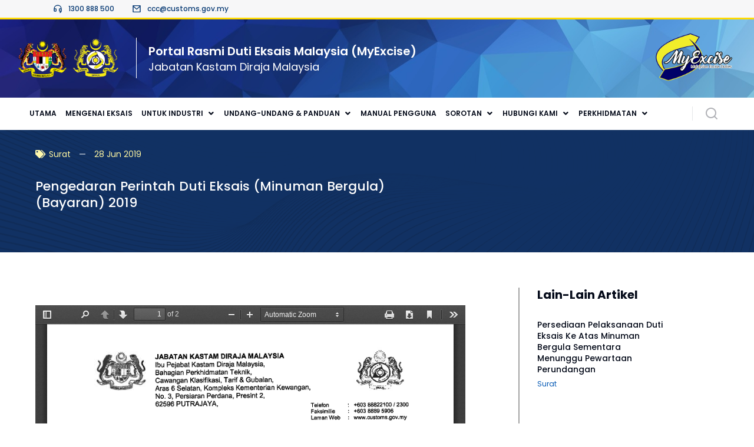

--- FILE ---
content_type: text/html; charset=UTF-8
request_url: https://myexcise.customs.gov.my/myexcise/duti-eksais-minuman-bergula-2019/
body_size: 158970
content:
<!DOCTYPE html>
<!--[if !(IE 6) | !(IE 7) | !(IE 8)  ]><!-->
<html lang="en-US" class="no-js">
<!--<![endif]-->
<head>
	<meta charset="UTF-8" />
		<meta name="viewport" content="width=device-width, initial-scale=1, maximum-scale=1, user-scalable=0">
			<link rel="profile" href="https://gmpg.org/xfn/11" />
	<meta name='robots' content='index, follow, max-image-preview:large, max-snippet:-1, max-video-preview:-1' />
	<style>img:is([sizes="auto" i], [sizes^="auto," i]) { contain-intrinsic-size: 3000px 1500px }</style>
	
	<!-- This site is optimized with the Yoast SEO plugin v20.1 - https://yoast.com/wordpress/plugins/seo/ -->
	<title>Pengedaran Perintah Duti Eksais (Minuman Bergula)(Bayaran) 2019 - MyExcise</title>
	<link rel="canonical" href="https://myexcise.customs.gov.my/myexcise/duti-eksais-minuman-bergula-2019/" />
	<meta property="og:locale" content="en_US" />
	<meta property="og:type" content="article" />
	<meta property="og:title" content="Pengedaran Perintah Duti Eksais (Minuman Bergula)(Bayaran) 2019 - MyExcise" />
	<meta property="og:url" content="https://myexcise.customs.gov.my/myexcise/duti-eksais-minuman-bergula-2019/" />
	<meta property="og:site_name" content="MyExcise" />
	<meta property="article:published_time" content="2019-06-28T06:05:27+00:00" />
	<meta property="article:modified_time" content="2023-03-17T02:31:43+00:00" />
	<meta name="author" content="admin" />
	<meta name="twitter:card" content="summary_large_image" />
	<meta name="twitter:label1" content="Written by" />
	<meta name="twitter:data1" content="admin" />
	<script type="application/ld+json" class="yoast-schema-graph">{"@context":"https://schema.org","@graph":[{"@type":"Article","@id":"https://myexcise.customs.gov.my/myexcise/duti-eksais-minuman-bergula-2019/#article","isPartOf":{"@id":"https://myexcise.customs.gov.my/myexcise/duti-eksais-minuman-bergula-2019/"},"author":{"name":"admin","@id":"https://myexcise.customs.gov.my/myexcise/#/schema/person/6f4cb5c3a208da830a70a9ecb862a201"},"headline":"Pengedaran Perintah Duti Eksais (Minuman Bergula)(Bayaran) 2019","datePublished":"2019-06-28T06:05:27+00:00","dateModified":"2023-03-17T02:31:43+00:00","mainEntityOfPage":{"@id":"https://myexcise.customs.gov.my/myexcise/duti-eksais-minuman-bergula-2019/"},"wordCount":7,"publisher":{"@id":"https://myexcise.customs.gov.my/myexcise/#organization"},"articleSection":["Surat"],"inLanguage":"en-US"},{"@type":"WebPage","@id":"https://myexcise.customs.gov.my/myexcise/duti-eksais-minuman-bergula-2019/","url":"https://myexcise.customs.gov.my/myexcise/duti-eksais-minuman-bergula-2019/","name":"Pengedaran Perintah Duti Eksais (Minuman Bergula)(Bayaran) 2019 - MyExcise","isPartOf":{"@id":"https://myexcise.customs.gov.my/myexcise/#website"},"datePublished":"2019-06-28T06:05:27+00:00","dateModified":"2023-03-17T02:31:43+00:00","breadcrumb":{"@id":"https://myexcise.customs.gov.my/myexcise/duti-eksais-minuman-bergula-2019/#breadcrumb"},"inLanguage":"en-US","potentialAction":[{"@type":"ReadAction","target":["https://myexcise.customs.gov.my/myexcise/duti-eksais-minuman-bergula-2019/"]}]},{"@type":"BreadcrumbList","@id":"https://myexcise.customs.gov.my/myexcise/duti-eksais-minuman-bergula-2019/#breadcrumb","itemListElement":[{"@type":"ListItem","position":1,"name":"Utama","item":"https://myexcise.customs.gov.my/myexcise/"},{"@type":"ListItem","position":2,"name":"Pengedaran Perintah Duti Eksais (Minuman Bergula)(Bayaran) 2019"}]},{"@type":"WebSite","@id":"https://myexcise.customs.gov.my/myexcise/#website","url":"https://myexcise.customs.gov.my/myexcise/","name":"MyExcise","description":"Portal Rasmi Duti Eksais Malaysia","publisher":{"@id":"https://myexcise.customs.gov.my/myexcise/#organization"},"potentialAction":[{"@type":"SearchAction","target":{"@type":"EntryPoint","urlTemplate":"https://myexcise.customs.gov.my/myexcise/?s={search_term_string}"},"query-input":"required name=search_term_string"}],"inLanguage":"en-US"},{"@type":"Organization","@id":"https://myexcise.customs.gov.my/myexcise/#organization","name":"MyExcise","url":"https://myexcise.customs.gov.my/myexcise/","logo":{"@type":"ImageObject","inLanguage":"en-US","@id":"https://myexcise.customs.gov.my/myexcise/#/schema/logo/image/","url":"https://myexcise.customs.gov.my/myexcise/wp-content/uploads/2021/09/Logo-Kastam.png","contentUrl":"https://myexcise.customs.gov.my/myexcise/wp-content/uploads/2021/09/Logo-Kastam.png","width":1112,"height":975,"caption":"MyExcise"},"image":{"@id":"https://myexcise.customs.gov.my/myexcise/#/schema/logo/image/"}},{"@type":"Person","@id":"https://myexcise.customs.gov.my/myexcise/#/schema/person/6f4cb5c3a208da830a70a9ecb862a201","name":"admin","image":{"@type":"ImageObject","inLanguage":"en-US","@id":"https://myexcise.customs.gov.my/myexcise/#/schema/person/image/","url":"https://secure.gravatar.com/avatar/a221f8eda0cacc2233b5744d04468886cded31211e669a7439fa16fb6c284c25?s=96&d=mm&r=g","contentUrl":"https://secure.gravatar.com/avatar/a221f8eda0cacc2233b5744d04468886cded31211e669a7439fa16fb6c284c25?s=96&d=mm&r=g","caption":"admin"},"sameAs":["https://myexcise.customs.gov.my/myexcise/"],"url":"https://myexcise.customs.gov.my/myexcise/author/admin/"}]}</script>
	<!-- / Yoast SEO plugin. -->


<link rel="alternate" type="application/rss+xml" title="MyExcise &raquo; Feed" href="https://myexcise.customs.gov.my/myexcise/feed/" />
<link rel="alternate" type="application/rss+xml" title="MyExcise &raquo; Comments Feed" href="https://myexcise.customs.gov.my/myexcise/comments/feed/" />
<link rel="alternate" type="text/calendar" title="MyExcise &raquo; iCal Feed" href="https://myexcise.customs.gov.my/myexcise/events/?ical=1" />
<script type="text/javascript">
/* <![CDATA[ */
window._wpemojiSettings = {"baseUrl":"https:\/\/s.w.org\/images\/core\/emoji\/15.1.0\/72x72\/","ext":".png","svgUrl":"https:\/\/s.w.org\/images\/core\/emoji\/15.1.0\/svg\/","svgExt":".svg","source":{"concatemoji":"https:\/\/myexcise.customs.gov.my\/myexcise\/wp-includes\/js\/wp-emoji-release.min.js?ver=6.8.1"}};
/*! This file is auto-generated */
!function(i,n){var o,s,e;function c(e){try{var t={supportTests:e,timestamp:(new Date).valueOf()};sessionStorage.setItem(o,JSON.stringify(t))}catch(e){}}function p(e,t,n){e.clearRect(0,0,e.canvas.width,e.canvas.height),e.fillText(t,0,0);var t=new Uint32Array(e.getImageData(0,0,e.canvas.width,e.canvas.height).data),r=(e.clearRect(0,0,e.canvas.width,e.canvas.height),e.fillText(n,0,0),new Uint32Array(e.getImageData(0,0,e.canvas.width,e.canvas.height).data));return t.every(function(e,t){return e===r[t]})}function u(e,t,n){switch(t){case"flag":return n(e,"\ud83c\udff3\ufe0f\u200d\u26a7\ufe0f","\ud83c\udff3\ufe0f\u200b\u26a7\ufe0f")?!1:!n(e,"\ud83c\uddfa\ud83c\uddf3","\ud83c\uddfa\u200b\ud83c\uddf3")&&!n(e,"\ud83c\udff4\udb40\udc67\udb40\udc62\udb40\udc65\udb40\udc6e\udb40\udc67\udb40\udc7f","\ud83c\udff4\u200b\udb40\udc67\u200b\udb40\udc62\u200b\udb40\udc65\u200b\udb40\udc6e\u200b\udb40\udc67\u200b\udb40\udc7f");case"emoji":return!n(e,"\ud83d\udc26\u200d\ud83d\udd25","\ud83d\udc26\u200b\ud83d\udd25")}return!1}function f(e,t,n){var r="undefined"!=typeof WorkerGlobalScope&&self instanceof WorkerGlobalScope?new OffscreenCanvas(300,150):i.createElement("canvas"),a=r.getContext("2d",{willReadFrequently:!0}),o=(a.textBaseline="top",a.font="600 32px Arial",{});return e.forEach(function(e){o[e]=t(a,e,n)}),o}function t(e){var t=i.createElement("script");t.src=e,t.defer=!0,i.head.appendChild(t)}"undefined"!=typeof Promise&&(o="wpEmojiSettingsSupports",s=["flag","emoji"],n.supports={everything:!0,everythingExceptFlag:!0},e=new Promise(function(e){i.addEventListener("DOMContentLoaded",e,{once:!0})}),new Promise(function(t){var n=function(){try{var e=JSON.parse(sessionStorage.getItem(o));if("object"==typeof e&&"number"==typeof e.timestamp&&(new Date).valueOf()<e.timestamp+604800&&"object"==typeof e.supportTests)return e.supportTests}catch(e){}return null}();if(!n){if("undefined"!=typeof Worker&&"undefined"!=typeof OffscreenCanvas&&"undefined"!=typeof URL&&URL.createObjectURL&&"undefined"!=typeof Blob)try{var e="postMessage("+f.toString()+"("+[JSON.stringify(s),u.toString(),p.toString()].join(",")+"));",r=new Blob([e],{type:"text/javascript"}),a=new Worker(URL.createObjectURL(r),{name:"wpTestEmojiSupports"});return void(a.onmessage=function(e){c(n=e.data),a.terminate(),t(n)})}catch(e){}c(n=f(s,u,p))}t(n)}).then(function(e){for(var t in e)n.supports[t]=e[t],n.supports.everything=n.supports.everything&&n.supports[t],"flag"!==t&&(n.supports.everythingExceptFlag=n.supports.everythingExceptFlag&&n.supports[t]);n.supports.everythingExceptFlag=n.supports.everythingExceptFlag&&!n.supports.flag,n.DOMReady=!1,n.readyCallback=function(){n.DOMReady=!0}}).then(function(){return e}).then(function(){var e;n.supports.everything||(n.readyCallback(),(e=n.source||{}).concatemoji?t(e.concatemoji):e.wpemoji&&e.twemoji&&(t(e.twemoji),t(e.wpemoji)))}))}((window,document),window._wpemojiSettings);
/* ]]> */
</script>
<style id='wp-emoji-styles-inline-css' type='text/css'>

	img.wp-smiley, img.emoji {
		display: inline !important;
		border: none !important;
		box-shadow: none !important;
		height: 1em !important;
		width: 1em !important;
		margin: 0 0.07em !important;
		vertical-align: -0.1em !important;
		background: none !important;
		padding: 0 !important;
	}
</style>
<link rel='stylesheet' id='wp-block-library-css' href='https://myexcise.customs.gov.my/myexcise/wp-includes/css/dist/block-library/style.min.css?ver=6.8.1' type='text/css' media='all' />
<style id='wp-block-library-theme-inline-css' type='text/css'>
.wp-block-audio :where(figcaption){color:#555;font-size:13px;text-align:center}.is-dark-theme .wp-block-audio :where(figcaption){color:#ffffffa6}.wp-block-audio{margin:0 0 1em}.wp-block-code{border:1px solid #ccc;border-radius:4px;font-family:Menlo,Consolas,monaco,monospace;padding:.8em 1em}.wp-block-embed :where(figcaption){color:#555;font-size:13px;text-align:center}.is-dark-theme .wp-block-embed :where(figcaption){color:#ffffffa6}.wp-block-embed{margin:0 0 1em}.blocks-gallery-caption{color:#555;font-size:13px;text-align:center}.is-dark-theme .blocks-gallery-caption{color:#ffffffa6}:root :where(.wp-block-image figcaption){color:#555;font-size:13px;text-align:center}.is-dark-theme :root :where(.wp-block-image figcaption){color:#ffffffa6}.wp-block-image{margin:0 0 1em}.wp-block-pullquote{border-bottom:4px solid;border-top:4px solid;color:currentColor;margin-bottom:1.75em}.wp-block-pullquote cite,.wp-block-pullquote footer,.wp-block-pullquote__citation{color:currentColor;font-size:.8125em;font-style:normal;text-transform:uppercase}.wp-block-quote{border-left:.25em solid;margin:0 0 1.75em;padding-left:1em}.wp-block-quote cite,.wp-block-quote footer{color:currentColor;font-size:.8125em;font-style:normal;position:relative}.wp-block-quote:where(.has-text-align-right){border-left:none;border-right:.25em solid;padding-left:0;padding-right:1em}.wp-block-quote:where(.has-text-align-center){border:none;padding-left:0}.wp-block-quote.is-large,.wp-block-quote.is-style-large,.wp-block-quote:where(.is-style-plain){border:none}.wp-block-search .wp-block-search__label{font-weight:700}.wp-block-search__button{border:1px solid #ccc;padding:.375em .625em}:where(.wp-block-group.has-background){padding:1.25em 2.375em}.wp-block-separator.has-css-opacity{opacity:.4}.wp-block-separator{border:none;border-bottom:2px solid;margin-left:auto;margin-right:auto}.wp-block-separator.has-alpha-channel-opacity{opacity:1}.wp-block-separator:not(.is-style-wide):not(.is-style-dots){width:100px}.wp-block-separator.has-background:not(.is-style-dots){border-bottom:none;height:1px}.wp-block-separator.has-background:not(.is-style-wide):not(.is-style-dots){height:2px}.wp-block-table{margin:0 0 1em}.wp-block-table td,.wp-block-table th{word-break:normal}.wp-block-table :where(figcaption){color:#555;font-size:13px;text-align:center}.is-dark-theme .wp-block-table :where(figcaption){color:#ffffffa6}.wp-block-video :where(figcaption){color:#555;font-size:13px;text-align:center}.is-dark-theme .wp-block-video :where(figcaption){color:#ffffffa6}.wp-block-video{margin:0 0 1em}:root :where(.wp-block-template-part.has-background){margin-bottom:0;margin-top:0;padding:1.25em 2.375em}
</style>
<style id='classic-theme-styles-inline-css' type='text/css'>
/*! This file is auto-generated */
.wp-block-button__link{color:#fff;background-color:#32373c;border-radius:9999px;box-shadow:none;text-decoration:none;padding:calc(.667em + 2px) calc(1.333em + 2px);font-size:1.125em}.wp-block-file__button{background:#32373c;color:#fff;text-decoration:none}
</style>
<link rel='stylesheet' id='wp-components-css' href='https://myexcise.customs.gov.my/myexcise/wp-includes/css/dist/components/style.min.css?ver=6.8.1' type='text/css' media='all' />
<link rel='stylesheet' id='wp-preferences-css' href='https://myexcise.customs.gov.my/myexcise/wp-includes/css/dist/preferences/style.min.css?ver=6.8.1' type='text/css' media='all' />
<link rel='stylesheet' id='wp-block-editor-css' href='https://myexcise.customs.gov.my/myexcise/wp-includes/css/dist/block-editor/style.min.css?ver=6.8.1' type='text/css' media='all' />
<link rel='stylesheet' id='wp-reusable-blocks-css' href='https://myexcise.customs.gov.my/myexcise/wp-includes/css/dist/reusable-blocks/style.min.css?ver=6.8.1' type='text/css' media='all' />
<link rel='stylesheet' id='wp-patterns-css' href='https://myexcise.customs.gov.my/myexcise/wp-includes/css/dist/patterns/style.min.css?ver=6.8.1' type='text/css' media='all' />
<link rel='stylesheet' id='wp-editor-css' href='https://myexcise.customs.gov.my/myexcise/wp-includes/css/dist/editor/style.min.css?ver=6.8.1' type='text/css' media='all' />
<link rel='stylesheet' id='algori_pdf_viewer-cgb-style-css-css' href='https://myexcise.customs.gov.my/myexcise/wp-content/plugins/algori-pdf-viewer/dist/blocks.style.build.css' type='text/css' media='all' />
<style id='global-styles-inline-css' type='text/css'>
:root{--wp--preset--aspect-ratio--square: 1;--wp--preset--aspect-ratio--4-3: 4/3;--wp--preset--aspect-ratio--3-4: 3/4;--wp--preset--aspect-ratio--3-2: 3/2;--wp--preset--aspect-ratio--2-3: 2/3;--wp--preset--aspect-ratio--16-9: 16/9;--wp--preset--aspect-ratio--9-16: 9/16;--wp--preset--color--black: #000000;--wp--preset--color--cyan-bluish-gray: #abb8c3;--wp--preset--color--white: #FFF;--wp--preset--color--pale-pink: #f78da7;--wp--preset--color--vivid-red: #cf2e2e;--wp--preset--color--luminous-vivid-orange: #ff6900;--wp--preset--color--luminous-vivid-amber: #fcb900;--wp--preset--color--light-green-cyan: #7bdcb5;--wp--preset--color--vivid-green-cyan: #00d084;--wp--preset--color--pale-cyan-blue: #8ed1fc;--wp--preset--color--vivid-cyan-blue: #0693e3;--wp--preset--color--vivid-purple: #9b51e0;--wp--preset--color--accent: #999999;--wp--preset--color--dark-gray: #111;--wp--preset--color--light-gray: #767676;--wp--preset--gradient--vivid-cyan-blue-to-vivid-purple: linear-gradient(135deg,rgba(6,147,227,1) 0%,rgb(155,81,224) 100%);--wp--preset--gradient--light-green-cyan-to-vivid-green-cyan: linear-gradient(135deg,rgb(122,220,180) 0%,rgb(0,208,130) 100%);--wp--preset--gradient--luminous-vivid-amber-to-luminous-vivid-orange: linear-gradient(135deg,rgba(252,185,0,1) 0%,rgba(255,105,0,1) 100%);--wp--preset--gradient--luminous-vivid-orange-to-vivid-red: linear-gradient(135deg,rgba(255,105,0,1) 0%,rgb(207,46,46) 100%);--wp--preset--gradient--very-light-gray-to-cyan-bluish-gray: linear-gradient(135deg,rgb(238,238,238) 0%,rgb(169,184,195) 100%);--wp--preset--gradient--cool-to-warm-spectrum: linear-gradient(135deg,rgb(74,234,220) 0%,rgb(151,120,209) 20%,rgb(207,42,186) 40%,rgb(238,44,130) 60%,rgb(251,105,98) 80%,rgb(254,248,76) 100%);--wp--preset--gradient--blush-light-purple: linear-gradient(135deg,rgb(255,206,236) 0%,rgb(152,150,240) 100%);--wp--preset--gradient--blush-bordeaux: linear-gradient(135deg,rgb(254,205,165) 0%,rgb(254,45,45) 50%,rgb(107,0,62) 100%);--wp--preset--gradient--luminous-dusk: linear-gradient(135deg,rgb(255,203,112) 0%,rgb(199,81,192) 50%,rgb(65,88,208) 100%);--wp--preset--gradient--pale-ocean: linear-gradient(135deg,rgb(255,245,203) 0%,rgb(182,227,212) 50%,rgb(51,167,181) 100%);--wp--preset--gradient--electric-grass: linear-gradient(135deg,rgb(202,248,128) 0%,rgb(113,206,126) 100%);--wp--preset--gradient--midnight: linear-gradient(135deg,rgb(2,3,129) 0%,rgb(40,116,252) 100%);--wp--preset--font-size--small: 13px;--wp--preset--font-size--medium: 20px;--wp--preset--font-size--large: 36px;--wp--preset--font-size--x-large: 42px;--wp--preset--spacing--20: 0.44rem;--wp--preset--spacing--30: 0.67rem;--wp--preset--spacing--40: 1rem;--wp--preset--spacing--50: 1.5rem;--wp--preset--spacing--60: 2.25rem;--wp--preset--spacing--70: 3.38rem;--wp--preset--spacing--80: 5.06rem;--wp--preset--shadow--natural: 6px 6px 9px rgba(0, 0, 0, 0.2);--wp--preset--shadow--deep: 12px 12px 50px rgba(0, 0, 0, 0.4);--wp--preset--shadow--sharp: 6px 6px 0px rgba(0, 0, 0, 0.2);--wp--preset--shadow--outlined: 6px 6px 0px -3px rgba(255, 255, 255, 1), 6px 6px rgba(0, 0, 0, 1);--wp--preset--shadow--crisp: 6px 6px 0px rgba(0, 0, 0, 1);}:where(.is-layout-flex){gap: 0.5em;}:where(.is-layout-grid){gap: 0.5em;}body .is-layout-flex{display: flex;}.is-layout-flex{flex-wrap: wrap;align-items: center;}.is-layout-flex > :is(*, div){margin: 0;}body .is-layout-grid{display: grid;}.is-layout-grid > :is(*, div){margin: 0;}:where(.wp-block-columns.is-layout-flex){gap: 2em;}:where(.wp-block-columns.is-layout-grid){gap: 2em;}:where(.wp-block-post-template.is-layout-flex){gap: 1.25em;}:where(.wp-block-post-template.is-layout-grid){gap: 1.25em;}.has-black-color{color: var(--wp--preset--color--black) !important;}.has-cyan-bluish-gray-color{color: var(--wp--preset--color--cyan-bluish-gray) !important;}.has-white-color{color: var(--wp--preset--color--white) !important;}.has-pale-pink-color{color: var(--wp--preset--color--pale-pink) !important;}.has-vivid-red-color{color: var(--wp--preset--color--vivid-red) !important;}.has-luminous-vivid-orange-color{color: var(--wp--preset--color--luminous-vivid-orange) !important;}.has-luminous-vivid-amber-color{color: var(--wp--preset--color--luminous-vivid-amber) !important;}.has-light-green-cyan-color{color: var(--wp--preset--color--light-green-cyan) !important;}.has-vivid-green-cyan-color{color: var(--wp--preset--color--vivid-green-cyan) !important;}.has-pale-cyan-blue-color{color: var(--wp--preset--color--pale-cyan-blue) !important;}.has-vivid-cyan-blue-color{color: var(--wp--preset--color--vivid-cyan-blue) !important;}.has-vivid-purple-color{color: var(--wp--preset--color--vivid-purple) !important;}.has-black-background-color{background-color: var(--wp--preset--color--black) !important;}.has-cyan-bluish-gray-background-color{background-color: var(--wp--preset--color--cyan-bluish-gray) !important;}.has-white-background-color{background-color: var(--wp--preset--color--white) !important;}.has-pale-pink-background-color{background-color: var(--wp--preset--color--pale-pink) !important;}.has-vivid-red-background-color{background-color: var(--wp--preset--color--vivid-red) !important;}.has-luminous-vivid-orange-background-color{background-color: var(--wp--preset--color--luminous-vivid-orange) !important;}.has-luminous-vivid-amber-background-color{background-color: var(--wp--preset--color--luminous-vivid-amber) !important;}.has-light-green-cyan-background-color{background-color: var(--wp--preset--color--light-green-cyan) !important;}.has-vivid-green-cyan-background-color{background-color: var(--wp--preset--color--vivid-green-cyan) !important;}.has-pale-cyan-blue-background-color{background-color: var(--wp--preset--color--pale-cyan-blue) !important;}.has-vivid-cyan-blue-background-color{background-color: var(--wp--preset--color--vivid-cyan-blue) !important;}.has-vivid-purple-background-color{background-color: var(--wp--preset--color--vivid-purple) !important;}.has-black-border-color{border-color: var(--wp--preset--color--black) !important;}.has-cyan-bluish-gray-border-color{border-color: var(--wp--preset--color--cyan-bluish-gray) !important;}.has-white-border-color{border-color: var(--wp--preset--color--white) !important;}.has-pale-pink-border-color{border-color: var(--wp--preset--color--pale-pink) !important;}.has-vivid-red-border-color{border-color: var(--wp--preset--color--vivid-red) !important;}.has-luminous-vivid-orange-border-color{border-color: var(--wp--preset--color--luminous-vivid-orange) !important;}.has-luminous-vivid-amber-border-color{border-color: var(--wp--preset--color--luminous-vivid-amber) !important;}.has-light-green-cyan-border-color{border-color: var(--wp--preset--color--light-green-cyan) !important;}.has-vivid-green-cyan-border-color{border-color: var(--wp--preset--color--vivid-green-cyan) !important;}.has-pale-cyan-blue-border-color{border-color: var(--wp--preset--color--pale-cyan-blue) !important;}.has-vivid-cyan-blue-border-color{border-color: var(--wp--preset--color--vivid-cyan-blue) !important;}.has-vivid-purple-border-color{border-color: var(--wp--preset--color--vivid-purple) !important;}.has-vivid-cyan-blue-to-vivid-purple-gradient-background{background: var(--wp--preset--gradient--vivid-cyan-blue-to-vivid-purple) !important;}.has-light-green-cyan-to-vivid-green-cyan-gradient-background{background: var(--wp--preset--gradient--light-green-cyan-to-vivid-green-cyan) !important;}.has-luminous-vivid-amber-to-luminous-vivid-orange-gradient-background{background: var(--wp--preset--gradient--luminous-vivid-amber-to-luminous-vivid-orange) !important;}.has-luminous-vivid-orange-to-vivid-red-gradient-background{background: var(--wp--preset--gradient--luminous-vivid-orange-to-vivid-red) !important;}.has-very-light-gray-to-cyan-bluish-gray-gradient-background{background: var(--wp--preset--gradient--very-light-gray-to-cyan-bluish-gray) !important;}.has-cool-to-warm-spectrum-gradient-background{background: var(--wp--preset--gradient--cool-to-warm-spectrum) !important;}.has-blush-light-purple-gradient-background{background: var(--wp--preset--gradient--blush-light-purple) !important;}.has-blush-bordeaux-gradient-background{background: var(--wp--preset--gradient--blush-bordeaux) !important;}.has-luminous-dusk-gradient-background{background: var(--wp--preset--gradient--luminous-dusk) !important;}.has-pale-ocean-gradient-background{background: var(--wp--preset--gradient--pale-ocean) !important;}.has-electric-grass-gradient-background{background: var(--wp--preset--gradient--electric-grass) !important;}.has-midnight-gradient-background{background: var(--wp--preset--gradient--midnight) !important;}.has-small-font-size{font-size: var(--wp--preset--font-size--small) !important;}.has-medium-font-size{font-size: var(--wp--preset--font-size--medium) !important;}.has-large-font-size{font-size: var(--wp--preset--font-size--large) !important;}.has-x-large-font-size{font-size: var(--wp--preset--font-size--x-large) !important;}
:where(.wp-block-post-template.is-layout-flex){gap: 1.25em;}:where(.wp-block-post-template.is-layout-grid){gap: 1.25em;}
:where(.wp-block-columns.is-layout-flex){gap: 2em;}:where(.wp-block-columns.is-layout-grid){gap: 2em;}
:root :where(.wp-block-pullquote){font-size: 1.5em;line-height: 1.6;}
</style>
<link rel='stylesheet' id='elementor-lazyload-css' href='https://myexcise.customs.gov.my/myexcise/wp-content/plugins/elementor/assets/css/modules/lazyload/frontend.min.css?ver=3.11.3' type='text/css' media='all' />
<link rel='stylesheet' id='elementor-icons-css' href='https://myexcise.customs.gov.my/myexcise/wp-content/plugins/elementor/assets/lib/eicons/css/elementor-icons.min.css?ver=5.18.0' type='text/css' media='all' />
<link rel='stylesheet' id='elementor-frontend-css' href='https://myexcise.customs.gov.my/myexcise/wp-content/uploads/elementor/css/custom-frontend.min.css?ver=1710899731' type='text/css' media='all' />
<link rel='stylesheet' id='swiper-css' href='https://myexcise.customs.gov.my/myexcise/wp-content/plugins/elementor/assets/lib/swiper/css/swiper.min.css?ver=5.3.6' type='text/css' media='all' />
<link rel='stylesheet' id='elementor-post-5-css' href='https://myexcise.customs.gov.my/myexcise/wp-content/uploads/elementor/css/post-5.css?ver=1710899731' type='text/css' media='all' />
<link rel='stylesheet' id='elementor-pro-css' href='https://myexcise.customs.gov.my/myexcise/wp-content/uploads/elementor/css/custom-pro-frontend.min.css?ver=1710899731' type='text/css' media='all' />
<link rel='stylesheet' id='elementor-global-css' href='https://myexcise.customs.gov.my/myexcise/wp-content/uploads/elementor/css/global.css?ver=1710899731' type='text/css' media='all' />
<link rel='stylesheet' id='elementor-post-2900-css' href='https://myexcise.customs.gov.my/myexcise/wp-content/uploads/elementor/css/post-2900.css?ver=1713497942' type='text/css' media='all' />
<link rel='stylesheet' id='elementor-post-752-css' href='https://myexcise.customs.gov.my/myexcise/wp-content/uploads/elementor/css/post-752.css?ver=1710899732' type='text/css' media='all' />
<link rel='stylesheet' id='elementor-post-1294-css' href='https://myexcise.customs.gov.my/myexcise/wp-content/uploads/elementor/css/post-1294.css?ver=1741943109' type='text/css' media='all' />
<link rel='stylesheet' id='dt-main-css' href='https://myexcise.customs.gov.my/myexcise/wp-content/themes/dt-the7/css/main.min.css?ver=11.4.1.1' type='text/css' media='all' />
<link rel='stylesheet' id='the7-custom-scrollbar-css' href='https://myexcise.customs.gov.my/myexcise/wp-content/themes/dt-the7/lib/custom-scrollbar/custom-scrollbar.min.css?ver=11.4.1.1' type='text/css' media='all' />
<link rel='stylesheet' id='the7-css-vars-css' href='https://myexcise.customs.gov.my/myexcise/wp-content/uploads/the7-css/css-vars.css?ver=b16bef8392f8' type='text/css' media='all' />
<link rel='stylesheet' id='dt-custom-css' href='https://myexcise.customs.gov.my/myexcise/wp-content/uploads/the7-css/custom.css?ver=b16bef8392f8' type='text/css' media='all' />
<link rel='stylesheet' id='dt-media-css' href='https://myexcise.customs.gov.my/myexcise/wp-content/uploads/the7-css/media.css?ver=b16bef8392f8' type='text/css' media='all' />
<link rel='stylesheet' id='the7-mega-menu-css' href='https://myexcise.customs.gov.my/myexcise/wp-content/uploads/the7-css/mega-menu.css?ver=b16bef8392f8' type='text/css' media='all' />
<link rel='stylesheet' id='the7-elements-css' href='https://myexcise.customs.gov.my/myexcise/wp-content/uploads/the7-css/post-type-dynamic.css?ver=b16bef8392f8' type='text/css' media='all' />
<link rel='stylesheet' id='style-css' href='https://myexcise.customs.gov.my/myexcise/wp-content/themes/dt-the7/style.css?ver=11.4.1.1' type='text/css' media='all' />
<link rel='stylesheet' id='the7-elementor-global-css' href='https://myexcise.customs.gov.my/myexcise/wp-content/themes/dt-the7/css/compatibility/elementor/elementor-global.min.css?ver=11.4.1.1' type='text/css' media='all' />
<link rel='stylesheet' id='the7-icon-box-widget-css' href='https://myexcise.customs.gov.my/myexcise/wp-content/themes/dt-the7/css/compatibility/elementor/the7-icon-box-widget.min.css?ver=11.4.1.1' type='text/css' media='all' />
<link rel='stylesheet' id='the7_horizontal-menu-css' href='https://myexcise.customs.gov.my/myexcise/wp-content/themes/dt-the7/css/compatibility/elementor/the7-horizontal-menu-widget.min.css?ver=11.4.1.1' type='text/css' media='all' />
<link rel='stylesheet' id='the7-icon-widget-css' href='https://myexcise.customs.gov.my/myexcise/wp-content/themes/dt-the7/css/compatibility/elementor/the7-icon-widget.min.css?ver=11.4.1.1' type='text/css' media='all' />
<link rel='stylesheet' id='the7-vertical-menu-widget-css' href='https://myexcise.customs.gov.my/myexcise/wp-content/themes/dt-the7/css/compatibility/elementor/the7-vertical-menu-widget.min.css?ver=11.4.1.1' type='text/css' media='all' />
<link rel='stylesheet' id='the7-filter-decorations-base-css' href='https://myexcise.customs.gov.my/myexcise/wp-content/themes/dt-the7/css/compatibility/elementor/the7-filter-decorations-base.min.css?ver=11.4.1.1' type='text/css' media='all' />
<link rel='stylesheet' id='the7-simple-common-css' href='https://myexcise.customs.gov.my/myexcise/wp-content/themes/dt-the7/css/compatibility/elementor/the7-simple-common.min.css?ver=11.4.1.1' type='text/css' media='all' />
<link rel='stylesheet' id='the7-elements-simple-posts-css' href='https://myexcise.customs.gov.my/myexcise/wp-content/themes/dt-the7/css/compatibility/elementor/the7-simple-posts.min.css?ver=11.4.1.1' type='text/css' media='all' />
<link rel='stylesheet' id='wps-visitor-style-css' href='https://myexcise.customs.gov.my/myexcise/wp-content/plugins/wps-visitor-counter/styles/css/default.css?ver=2' type='text/css' media='all' />
<link rel='stylesheet' id='eael-general-css' href='https://myexcise.customs.gov.my/myexcise/wp-content/plugins/essential-addons-for-elementor-lite/assets/front-end/css/view/general.min.css?ver=5.6.0' type='text/css' media='all' />
<link rel='stylesheet' id='google-fonts-1-css' href='https://fonts.googleapis.com/css?family=Open+Sans%3A100%2C100italic%2C200%2C200italic%2C300%2C300italic%2C400%2C400italic%2C500%2C500italic%2C600%2C600italic%2C700%2C700italic%2C800%2C800italic%2C900%2C900italic%7CMulish%3A100%2C100italic%2C200%2C200italic%2C300%2C300italic%2C400%2C400italic%2C500%2C500italic%2C600%2C600italic%2C700%2C700italic%2C800%2C800italic%2C900%2C900italic%7CPoppins%3A100%2C100italic%2C200%2C200italic%2C300%2C300italic%2C400%2C400italic%2C500%2C500italic%2C600%2C600italic%2C700%2C700italic%2C800%2C800italic%2C900%2C900italic&#038;display=swap&#038;ver=6.8.1' type='text/css' media='all' />
<link rel='stylesheet' id='elementor-icons-shared-0-css' href='https://myexcise.customs.gov.my/myexcise/wp-content/plugins/elementor/assets/lib/font-awesome/css/fontawesome.min.css?ver=5.15.3' type='text/css' media='all' />
<link rel='stylesheet' id='elementor-icons-fa-solid-css' href='https://myexcise.customs.gov.my/myexcise/wp-content/plugins/elementor/assets/lib/font-awesome/css/solid.min.css?ver=5.15.3' type='text/css' media='all' />
<link rel='stylesheet' id='elementor-icons-fa-regular-css' href='https://myexcise.customs.gov.my/myexcise/wp-content/plugins/elementor/assets/lib/font-awesome/css/regular.min.css?ver=5.15.3' type='text/css' media='all' />
<link rel="preconnect" href="https://fonts.gstatic.com/" crossorigin><script type="text/javascript" src="https://myexcise.customs.gov.my/myexcise/wp-includes/js/jquery/jquery.min.js?ver=3.7.1" id="jquery-core-js"></script>
<script type="text/javascript" src="https://myexcise.customs.gov.my/myexcise/wp-includes/js/jquery/jquery-migrate.min.js?ver=3.4.1" id="jquery-migrate-js"></script>
<script type="text/javascript" id="dt-above-fold-js-extra">
/* <![CDATA[ */
var dtLocal = {"themeUrl":"https:\/\/myexcise.customs.gov.my\/myexcise\/wp-content\/themes\/dt-the7","passText":"To view this protected post, enter the password below:","moreButtonText":{"loading":"Loading...","loadMore":"Load more"},"postID":"1445","ajaxurl":"https:\/\/myexcise.customs.gov.my\/myexcise\/wp-admin\/admin-ajax.php","REST":{"baseUrl":"https:\/\/myexcise.customs.gov.my\/myexcise\/wp-json\/the7\/v1","endpoints":{"sendMail":"\/send-mail"}},"contactMessages":{"required":"One or more fields have an error. Please check and try again.","terms":"Please accept the privacy policy.","fillTheCaptchaError":"Please, fill the captcha."},"captchaSiteKey":"","ajaxNonce":"6df32bfbec","pageData":"","themeSettings":{"smoothScroll":"off","lazyLoading":false,"desktopHeader":{"height":""},"ToggleCaptionEnabled":"disabled","ToggleCaption":"Navigation","floatingHeader":{"showAfter":94,"showMenu":false,"height":64,"logo":{"showLogo":true,"html":"","url":"https:\/\/myexcise.customs.gov.my\/myexcise\/"}},"topLine":{"floatingTopLine":{"logo":{"showLogo":false,"html":""}}},"mobileHeader":{"firstSwitchPoint":1150,"secondSwitchPoint":600,"firstSwitchPointHeight":60,"secondSwitchPointHeight":50,"mobileToggleCaptionEnabled":"right","mobileToggleCaption":"Menu"},"stickyMobileHeaderFirstSwitch":{"logo":{"html":""}},"stickyMobileHeaderSecondSwitch":{"logo":{"html":""}},"sidebar":{"switchPoint":992},"boxedWidth":"1280px"},"elementor":{"settings":{"container_width":1350}}};
var dtShare = {"shareButtonText":{"facebook":"Share on Facebook","twitter":"Tweet","pinterest":"Pin it","linkedin":"Share on Linkedin","whatsapp":"Share on Whatsapp"},"overlayOpacity":"90"};
/* ]]> */
</script>
<script type="text/javascript" src="https://myexcise.customs.gov.my/myexcise/wp-content/themes/dt-the7/js/above-the-fold.min.js?ver=11.4.1.1" id="dt-above-fold-js"></script>
<script type="text/javascript" id="wps-js-extra">
/* <![CDATA[ */
var wpspagevisit = {"ajaxurl":"https:\/\/myexcise.customs.gov.my\/myexcise\/wp-admin\/admin-ajax.php","ajax_nonce":"14460ac02f"};
/* ]]> */
</script>
<script type="text/javascript" src="https://myexcise.customs.gov.my/myexcise/wp-content/plugins/wps-visitor-counter/styles/js/custom.js?ver=1" id="wps-js"></script>
<link rel="https://api.w.org/" href="https://myexcise.customs.gov.my/myexcise/wp-json/" /><link rel="alternate" title="JSON" type="application/json" href="https://myexcise.customs.gov.my/myexcise/wp-json/wp/v2/posts/1445" /><link rel="EditURI" type="application/rsd+xml" title="RSD" href="https://myexcise.customs.gov.my/myexcise/xmlrpc.php?rsd" />
<meta name="generator" content="WordPress 6.8.1" />
<link rel='shortlink' href='https://myexcise.customs.gov.my/myexcise/?p=1445' />
<link rel="alternate" title="oEmbed (JSON)" type="application/json+oembed" href="https://myexcise.customs.gov.my/myexcise/wp-json/oembed/1.0/embed?url=https%3A%2F%2Fmyexcise.customs.gov.my%2Fmyexcise%2Fduti-eksais-minuman-bergula-2019%2F" />
<link rel="alternate" title="oEmbed (XML)" type="text/xml+oembed" href="https://myexcise.customs.gov.my/myexcise/wp-json/oembed/1.0/embed?url=https%3A%2F%2Fmyexcise.customs.gov.my%2Fmyexcise%2Fduti-eksais-minuman-bergula-2019%2F&#038;format=xml" />
<meta name="tec-api-version" content="v1"><meta name="tec-api-origin" content="https://myexcise.customs.gov.my/myexcise"><link rel="alternate" href="https://myexcise.customs.gov.my/myexcise/wp-json/tribe/events/v1/" /><meta name="generator" content="Elementor 3.11.3; features: e_dom_optimization, e_optimized_assets_loading, a11y_improvements; settings: css_print_method-external, google_font-enabled, font_display-swap">
<link rel="icon" href="https://myexcise.customs.gov.my/myexcise/wp-content/uploads/2021/09/Logo-Kastam.png" sizes="32x32" />
<link rel="icon" href="https://myexcise.customs.gov.my/myexcise/wp-content/uploads/2021/09/Logo-Kastam.png" sizes="192x192" />
<link rel="apple-touch-icon" href="https://myexcise.customs.gov.my/myexcise/wp-content/uploads/2021/09/Logo-Kastam.png" />
<meta name="msapplication-TileImage" content="https://myexcise.customs.gov.my/myexcise/wp-content/uploads/2021/09/Logo-Kastam.png" />
		<style type="text/css" id="wp-custom-css">
			.eyarYd a {
    display: none !important;
}

div#wpsvccount {
    display: none !important;
}

#mvcwid {
    background-color: transparent;
    width: 100%;
    padding: 10px;
    font-family: 'Poppins';
    font-size: 14px;
    padding-left: 30px;
}

.search-results .pagetitle {
	visibility: hidden;
}
.search-results .pagetitle:before {
	visibility: visible;
	content: "Search Results";
}

.dt-nav-menu-horizontal>li>a .menu-text {
    font-size: 12px !important;
}		</style>
		<style id='the7-custom-inline-css' type='text/css'>
.sub-nav .menu-item i.fa,
.sub-nav .menu-item i.fas,
.sub-nav .menu-item i.far,
.sub-nav .menu-item i.fab {
	text-align: center;
	width: 1.25em;
}
</style>
</head>
<body id="the7-body" class="wp-singular post-template-default single single-post postid-1445 single-format-standard wp-custom-logo wp-embed-responsive wp-theme-dt-the7 the7-core-ver-2.7.2 tribe-no-js no-comments dt-responsive-on right-mobile-menu-close-icon ouside-menu-close-icon mobile-close-right-caption  fade-thin-mobile-menu-close-icon fade-medium-menu-close-icon srcset-enabled btn-flat custom-btn-color custom-btn-hover-color first-switch-logo-left first-switch-menu-right second-switch-logo-left second-switch-menu-right right-mobile-menu layzr-loading-on popup-message-style the7-ver-11.4.1.1 e-lazyload elementor-default elementor-template-full-width elementor-clear-template elementor-kit-5 elementor-page elementor-page-1445 elementor-page-1294">
<!-- The7 11.4.1.1 -->

<div id="page" >
	<a class="skip-link screen-reader-text" href="#content">Skip to content</a>

		<div data-elementor-type="header" data-elementor-id="2900" class="elementor elementor-2900 elementor-location-header">
								<section class="elementor-section elementor-top-section elementor-element elementor-element-990c08a elementor-section-height-min-height elementor-section-content-middle elementor-hidden-mobile elementor-section-boxed elementor-section-height-default elementor-section-items-middle" data-id="990c08a" data-element_type="section" data-settings="{&quot;background_background&quot;:&quot;classic&quot;}">
						<div class="elementor-container elementor-column-gap-no">
					<div class="elementor-column elementor-col-100 elementor-top-column elementor-element elementor-element-2af3c94" data-id="2af3c94" data-element_type="column">
			<div class="elementor-widget-wrap elementor-element-populated">
								<div class="elementor-element elementor-element-c4c398f icon-vertical-align-center elementor-widget__width-auto content-align-mobile-left elementor-widget-mobile__width-auto content-align-left icon-box-vertical-align-top icon-position-left elementor-widget elementor-widget-the7_icon_box_widget" data-id="c4c398f" data-element_type="widget" data-widget_type="the7_icon_box_widget.default">
				<div class="elementor-widget-container">
			
		<div class="the7-box-wrapper the7-elementor-widget the7_icon_box_widget-c4c398f">			<div class="box-content-wrapper">
									<a class="elementor-icon-div" >						<div class="elementor-icon">
							<svg xmlns="http://www.w3.org/2000/svg" viewBox="0 0 24 24" width="24" height="24"><path fill="none" d="M0 0h24v24H0z"></path><path d="M22 17.002a6.002 6.002 0 0 1-4.713 5.86l-.638-1.914A4.003 4.003 0 0 0 19.465 19H17a2 2 0 0 1-2-2v-4a2 2 0 0 1 2-2h2.938a8.001 8.001 0 0 0-15.876 0H7a2 2 0 0 1 2 2v4a2 2 0 0 1-2 2H4a2 2 0 0 1-2-2v-5C2 6.477 6.477 2 12 2s10 4.477 10 10V17.002zM20 17v-4h-3v4h3zM4 13v4h3v-4H4z"></path></svg>						</div>
					</a>								<div class="box-content">
																	<h4 class="box-heading">
							<a >								<a href='tel:1300 888 500'>1300 888 500</a>							</a>						</h4>
										
					
				</div>
			</div>
		</div>			</div>
				</div>
				<div class="elementor-element elementor-element-4578111 icon-vertical-align-center elementor-widget__width-auto content-align-mobile-left elementor-widget-mobile__width-auto content-align-left icon-box-vertical-align-top icon-position-left elementor-widget elementor-widget-the7_icon_box_widget" data-id="4578111" data-element_type="widget" data-widget_type="the7_icon_box_widget.default">
				<div class="elementor-widget-container">
			
		<div class="the7-box-wrapper the7-elementor-widget the7_icon_box_widget-4578111">			<div class="box-content-wrapper">
									<a class="elementor-icon-div" >						<div class="elementor-icon">
							<svg xmlns="http://www.w3.org/2000/svg" viewBox="0 0 24 24" width="24" height="24"><path fill="none" d="M0 0h24v24H0z"></path><path d="M3 3h18a1 1 0 0 1 1 1v16a1 1 0 0 1-1 1H3a1 1 0 0 1-1-1V4a1 1 0 0 1 1-1zm17 4.238l-7.928 7.1L4 7.216V19h16V7.238zM4.511 5l7.55 6.662L19.502 5H4.511z"></path></svg>						</div>
					</a>								<div class="box-content">
																	<h4 class="box-heading">
							<a >								<a href="mailto:ccc@customs.gov.my">ccc@customs.gov.my</a>							</a>						</h4>
										
					
				</div>
			</div>
		</div>			</div>
				</div>
					</div>
		</div>
							</div>
		</section>
				<section class="elementor-section elementor-top-section elementor-element elementor-element-c39240b elementor-section-height-min-height elementor-hidden-tablet elementor-hidden-mobile elementor-section-boxed elementor-section-height-default elementor-section-items-middle" data-id="c39240b" data-element_type="section" data-settings="{&quot;background_background&quot;:&quot;classic&quot;}" data-e-bg-lazyload="">
							<div class="elementor-background-overlay"></div>
							<div class="elementor-container elementor-column-gap-no">
					<div class="elementor-column elementor-col-25 elementor-top-column elementor-element elementor-element-8f8cb1f" data-id="8f8cb1f" data-element_type="column">
			<div class="elementor-widget-wrap elementor-element-populated">
								<div class="elementor-element elementor-element-7cf2847 elementor-widget elementor-widget-image" data-id="7cf2847" data-element_type="widget" data-widget_type="image.default">
				<div class="elementor-widget-container">
															<img width="421" height="335" src="https://myexcise.customs.gov.my/myexcise/wp-content/uploads/2021/09/JATA.png" class="attachment-large size-large wp-image-15026" alt="" srcset="https://myexcise.customs.gov.my/myexcise/wp-content/uploads/2021/09/JATA.png 421w, https://myexcise.customs.gov.my/myexcise/wp-content/uploads/2021/09/JATA-300x239.png 300w" sizes="(max-width: 421px) 100vw, 421px" />															</div>
				</div>
					</div>
		</div>
				<div class="elementor-column elementor-col-25 elementor-top-column elementor-element elementor-element-9418509" data-id="9418509" data-element_type="column">
			<div class="elementor-widget-wrap elementor-element-populated">
								<div class="elementor-element elementor-element-52cba82 elementor-widget elementor-widget-image" data-id="52cba82" data-element_type="widget" data-widget_type="image.default">
				<div class="elementor-widget-container">
															<img width="1024" height="898" src="https://myexcise.customs.gov.my/myexcise/wp-content/uploads/2021/09/Logo-Kastam-compressed-1024x898.png" class="attachment-large size-large wp-image-15027" alt="" srcset="https://myexcise.customs.gov.my/myexcise/wp-content/uploads/2021/09/Logo-Kastam-compressed-1024x898.png 1024w, https://myexcise.customs.gov.my/myexcise/wp-content/uploads/2021/09/Logo-Kastam-compressed-300x263.png 300w, https://myexcise.customs.gov.my/myexcise/wp-content/uploads/2021/09/Logo-Kastam-compressed-768x673.png 768w, https://myexcise.customs.gov.my/myexcise/wp-content/uploads/2021/09/Logo-Kastam-compressed.png 1112w" sizes="(max-width: 1024px) 100vw, 1024px" />															</div>
				</div>
					</div>
		</div>
				<div class="elementor-column elementor-col-25 elementor-top-column elementor-element elementor-element-e10d368" data-id="e10d368" data-element_type="column">
			<div class="elementor-widget-wrap elementor-element-populated">
								<div class="elementor-element elementor-element-da25943 elementor-widget elementor-widget-heading" data-id="da25943" data-element_type="widget" data-widget_type="heading.default">
				<div class="elementor-widget-container">
			<h5 class="elementor-heading-title elementor-size-default">Portal Rasmi Duti Eksais Malaysia (MyExcise)</h5>		</div>
				</div>
				<div class="elementor-element elementor-element-2a5a465 elementor-widget elementor-widget-heading" data-id="2a5a465" data-element_type="widget" data-widget_type="heading.default">
				<div class="elementor-widget-container">
			<h5 class="elementor-heading-title elementor-size-default">Jabatan Kastam Diraja Malaysia</h5>		</div>
				</div>
					</div>
		</div>
				<div class="elementor-column elementor-col-25 elementor-top-column elementor-element elementor-element-94717bb" data-id="94717bb" data-element_type="column">
			<div class="elementor-widget-wrap elementor-element-populated">
								<div class="elementor-element elementor-element-e2a89d6 elementor-widget elementor-widget-image" data-id="e2a89d6" data-element_type="widget" data-widget_type="image.default">
				<div class="elementor-widget-container">
																<a href="https://myexcise.customs.gov.my/myexcise">
							<img width="400" height="300" src="https://myexcise.customs.gov.my/myexcise/wp-content/uploads/2021/09/logoeksais.png" class="attachment-full size-full wp-image-13541" alt="" srcset="https://myexcise.customs.gov.my/myexcise/wp-content/uploads/2021/09/logoeksais.png 400w, https://myexcise.customs.gov.my/myexcise/wp-content/uploads/2021/09/logoeksais-300x225.png 300w" sizes="(max-width: 400px) 100vw, 400px" />								</a>
															</div>
				</div>
					</div>
		</div>
							</div>
		</section>
				<section class="elementor-section elementor-top-section elementor-element elementor-element-68b980d the7-e-sticky-row-yes elementor-hidden-tablet elementor-hidden-mobile elementor-section-boxed elementor-section-height-default elementor-section-height-default" data-id="68b980d" data-element_type="section" data-settings="{&quot;background_background&quot;:&quot;classic&quot;,&quot;the7_sticky_row&quot;:&quot;yes&quot;,&quot;the7_sticky_row_devices&quot;:[&quot;desktop&quot;,&quot;tablet&quot;,&quot;mobile&quot;],&quot;the7_sticky_row_offset&quot;:0}">
						<div class="elementor-container elementor-column-gap-no">
					<div class="elementor-column elementor-col-50 elementor-top-column elementor-element elementor-element-8013380" data-id="8013380" data-element_type="column">
			<div class="elementor-widget-wrap elementor-element-populated">
								<div class="elementor-element elementor-element-8911b8c items-decoration-yes sub-icon_align-side sub-menu-position-tablet-right sub-menu-position-mobile-justify decoration-fade decoration-position-top elementor-widget-tablet__width-auto horizontal-menu--dropdown-none parent-item-clickable-yes decoration-align%s-left decoration-align-height sub-menu-position-left dt-sub-menu_align-left sub-icon_position-right elementor-widget elementor-widget-the7_horizontal-menu" data-id="8911b8c" data-element_type="widget" data-settings="{&quot;dropdown&quot;:&quot;none&quot;,&quot;parent_is_clickable&quot;:&quot;yes&quot;}" data-widget_type="the7_horizontal-menu.default">
				<div class="elementor-widget-container">
			<div class="horizontal-menu-wrap"><nav class="dt-nav-menu-horizontal--main dt-nav-menu-horizontal__container justify-content-start widget-divider-"><ul class="dt-nav-menu-horizontal d-flex flex-row justify-content-start"><li class="menu-item menu-item-type-post_type menu-item-object-page menu-item-home menu-item-12817 first depth-0"><a href='https://myexcise.customs.gov.my/myexcise/' data-level='1'><span class="item-content"><span class="menu-item-text  "><span class="menu-text">Utama</span></span><span class="submenu-indicator" ><i aria-hidden="true" class="desktop-menu-icon fas fa-angle-down"></i><span class="submenu-mob-indicator" ></span></span></span></a></li> <li class="menu-item menu-item-type-post_type menu-item-object-page menu-item-12816 depth-0"><a href='https://myexcise.customs.gov.my/myexcise/mengenai-eksais/' data-level='1'><span class="item-content"><span class="menu-item-text  "><span class="menu-text">Mengenai Eksais</span></span><span class="submenu-indicator" ><i aria-hidden="true" class="desktop-menu-icon fas fa-angle-down"></i><span class="submenu-mob-indicator" ></span></span></span></a></li> <li class="menu-item menu-item-type-post_type menu-item-object-page menu-item-12815 has-children depth-0 the7-e-mega-menu"><a href='https://myexcise.customs.gov.my/myexcise/untuk-industri/' data-level='1'><span class="item-content"><span class="menu-item-text  "><span class="menu-text">Untuk Industri</span></span><span class="submenu-indicator" ><i aria-hidden="true" class="desktop-menu-icon fas fa-angle-down"></i><span class="submenu-mob-indicator" ></span></span></span></a><ul class="the7-e-sub-nav  the7-e-mega-menu-sub-nav"><li>        <div data-elementor-type="the7-mega-menu" data-elementor-id="13936" class="elementor elementor-13936 the7-e-mega-menu-content the7-e-mega-menu-width-auto">
            <div class="elementor-section-wrap">
						<section class="elementor-section elementor-top-section elementor-element elementor-element-fb1e640 elementor-section-boxed elementor-section-height-default elementor-section-height-default" data-id="fb1e640" data-element_type="section" data-settings="{&quot;background_background&quot;:&quot;classic&quot;}">
						<div class="elementor-container elementor-column-gap-default">
					<div class="elementor-column elementor-col-100 elementor-top-column elementor-element elementor-element-26b92279" data-id="26b92279" data-element_type="column" data-settings="{&quot;background_background&quot;:&quot;classic&quot;}">
			<div class="elementor-widget-wrap elementor-element-populated">
								<section class="elementor-section elementor-inner-section elementor-element elementor-element-2b8f29e elementor-section-boxed elementor-section-height-default elementor-section-height-default" data-id="2b8f29e" data-element_type="section">
						<div class="elementor-container elementor-column-gap-default">
					<div class="elementor-column elementor-col-33 elementor-inner-column elementor-element elementor-element-d583b5c" data-id="d583b5c" data-element_type="column">
			<div class="elementor-widget-wrap elementor-element-populated">
								<div class="elementor-element elementor-element-7bb7038 icon-box-vertical-align-center content-align-left icon-vertical-align-start elementor-widget elementor-widget-the7_image_box_grid_widget" data-id="7bb7038" data-element_type="widget" data-widget_type="the7_image_box_grid_widget.default">
				<div class="elementor-widget-container">
			<div class="the7-box-grid-wrapper the7-elementor-widget loading-effect-none the7_image_box_grid_widget-7bb7038">			<div class="dt-css-grid">
									<div class="wf-cell shown">
						<a class="the7-image-box-wrapper the7-box-wrapper the7-elementor-widget box-hover" href="https://myexcise.customs.gov.my/MyExcise/services/minuman-keras/">							<div class="box-content-wrapper">

																	<div class="elementor-image-div ">
										<div class="post-thumbnail-rollover"><img class="preload-me lazy-load" src="data:image/svg+xml,%3Csvg%20xmlns%3D&#39;http%3A%2F%2Fwww.w3.org%2F2000%2Fsvg&#39;%20viewBox%3D&#39;0%200%20512%20512&#39;%2F%3E" data-src="https://myexcise.customs.gov.my/myexcise/wp-content/uploads/2023/02/liquor.png" data-srcset="https://myexcise.customs.gov.my/myexcise/wp-content/uploads/2023/02/liquor.png 512w" alt="" title="liquor" width="512" height="512"  /></div>									</div>
																<div class="box-content">
									<h4 class="box-heading">Minuman Keras</h4>								</div>
							</div>
						</a>					</div>
										<div class="wf-cell shown">
						<a class="the7-image-box-wrapper the7-box-wrapper the7-elementor-widget box-hover" href="https://myexcise.customs.gov.my/MyExcise/services/kenderaan-bermotor/">							<div class="box-content-wrapper">

																	<div class="elementor-image-div ">
										<div class="post-thumbnail-rollover"><img class="preload-me lazy-load" src="data:image/svg+xml,%3Csvg%20xmlns%3D&#39;http%3A%2F%2Fwww.w3.org%2F2000%2Fsvg&#39;%20viewBox%3D&#39;0%200%20512%20512&#39;%2F%3E" data-src="https://myexcise.customs.gov.my/myexcise/wp-content/uploads/2023/02/car-2.png" data-srcset="https://myexcise.customs.gov.my/myexcise/wp-content/uploads/2023/02/car-2.png 512w" alt="" title="car" width="512" height="512"  /></div>									</div>
																<div class="box-content">
									<h4 class="box-heading">Kenderaan Bermotor</h4>								</div>
							</div>
						</a>					</div>
										<div class="wf-cell shown">
						<a class="the7-image-box-wrapper the7-box-wrapper the7-elementor-widget box-hover" href="https://myexcise.customs.gov.my/MyExcise/services/minuman-bergula/">							<div class="box-content-wrapper">

																	<div class="elementor-image-div ">
										<div class="post-thumbnail-rollover"><img class="preload-me lazy-load" src="data:image/svg+xml,%3Csvg%20xmlns%3D&#39;http%3A%2F%2Fwww.w3.org%2F2000%2Fsvg&#39;%20viewBox%3D&#39;0%200%20512%20512&#39;%2F%3E" data-src="https://myexcise.customs.gov.my/myexcise/wp-content/uploads/2023/02/soft-drink.png" data-srcset="https://myexcise.customs.gov.my/myexcise/wp-content/uploads/2023/02/soft-drink.png 512w" alt="" title="soft-drink" width="512" height="512"  /></div>									</div>
																<div class="box-content">
									<h4 class="box-heading">Minuman Bergula</h4>								</div>
							</div>
						</a>					</div>
								</div>
			</div>		</div>
				</div>
					</div>
		</div>
				<div class="elementor-column elementor-col-33 elementor-inner-column elementor-element elementor-element-64afde5" data-id="64afde5" data-element_type="column">
			<div class="elementor-widget-wrap elementor-element-populated">
								<div class="elementor-element elementor-element-2459256 icon-box-vertical-align-center content-align-left icon-vertical-align-start elementor-widget elementor-widget-the7_image_box_grid_widget" data-id="2459256" data-element_type="widget" data-widget_type="the7_image_box_grid_widget.default">
				<div class="elementor-widget-container">
			<div class="the7-box-grid-wrapper the7-elementor-widget loading-effect-none the7_image_box_grid_widget-2459256">			<div class="dt-css-grid">
									<div class="wf-cell shown">
						<a class="the7-image-box-wrapper the7-box-wrapper the7-elementor-widget box-hover" href="https://myexcise.customs.gov.my/MyExcise/services/rokok/">							<div class="box-content-wrapper">

																	<div class="elementor-image-div ">
										<div class="post-thumbnail-rollover"><img class="preload-me lazy-load" src="data:image/svg+xml,%3Csvg%20xmlns%3D&#39;http%3A%2F%2Fwww.w3.org%2F2000%2Fsvg&#39;%20viewBox%3D&#39;0%200%20512%20512&#39;%2F%3E" data-src="https://myexcise.customs.gov.my/myexcise/wp-content/uploads/2023/02/cigarettes-1.png" data-srcset="https://myexcise.customs.gov.my/myexcise/wp-content/uploads/2023/02/cigarettes-1.png 512w" alt="" title="cigarettes (1)" width="512" height="512"  /></div>									</div>
																<div class="box-content">
									<h4 class="box-heading">Rokok</h4>								</div>
							</div>
						</a>					</div>
										<div class="wf-cell shown">
						<a class="the7-image-box-wrapper the7-box-wrapper the7-elementor-widget box-hover" href="https://myexcise.customs.gov.my/MyExcise/services/daun-terup/">							<div class="box-content-wrapper">

																	<div class="elementor-image-div ">
										<div class="post-thumbnail-rollover"><img class="preload-me lazy-load" src="data:image/svg+xml,%3Csvg%20xmlns%3D&#39;http%3A%2F%2Fwww.w3.org%2F2000%2Fsvg&#39;%20viewBox%3D&#39;0%200%20512%20512&#39;%2F%3E" data-src="https://myexcise.customs.gov.my/myexcise/wp-content/uploads/2023/02/playing-cards.png" data-srcset="https://myexcise.customs.gov.my/myexcise/wp-content/uploads/2023/02/playing-cards.png 512w" alt="" title="playing-cards" width="512" height="512"  /></div>									</div>
																<div class="box-content">
									<h4 class="box-heading">Daun Terup</h4>								</div>
							</div>
						</a>					</div>
										<div class="wf-cell shown">
						<a class="the7-image-box-wrapper the7-box-wrapper the7-elementor-widget box-hover" href="https://myexcise.customs.gov.my/MyExcise/services/rokok-elektronik/">							<div class="box-content-wrapper">

																	<div class="elementor-image-div ">
										<div class="post-thumbnail-rollover"><img class="preload-me lazy-load" src="data:image/svg+xml,%3Csvg%20xmlns%3D&#39;http%3A%2F%2Fwww.w3.org%2F2000%2Fsvg&#39;%20viewBox%3D&#39;0%200%20512%20512&#39;%2F%3E" data-src="https://myexcise.customs.gov.my/myexcise/wp-content/uploads/2023/02/vape-1.png" data-srcset="https://myexcise.customs.gov.my/myexcise/wp-content/uploads/2023/02/vape-1.png 512w" alt="" title="vape" width="512" height="512"  /></div>									</div>
																<div class="box-content">
									<h4 class="box-heading">Peranti Rokok Elektronik, Peranti Rokok Bukan Elektronik Dan Cecair / Gel Rokok Elektronik Termasuk Cecair / Gel Vape Tanpa Nikotin</h4>								</div>
							</div>
						</a>					</div>
								</div>
			</div>		</div>
				</div>
					</div>
		</div>
				<div class="elementor-column elementor-col-33 elementor-inner-column elementor-element elementor-element-756aae2" data-id="756aae2" data-element_type="column">
			<div class="elementor-widget-wrap elementor-element-populated">
								<div class="elementor-element elementor-element-648e16a icon-box-vertical-align-center content-align-left icon-vertical-align-start elementor-widget elementor-widget-the7_image_box_grid_widget" data-id="648e16a" data-element_type="widget" data-widget_type="the7_image_box_grid_widget.default">
				<div class="elementor-widget-container">
			<div class="the7-box-grid-wrapper the7-elementor-widget loading-effect-none the7_image_box_grid_widget-648e16a">			<div class="dt-css-grid">
									<div class="wf-cell shown">
						<a class="the7-image-box-wrapper the7-box-wrapper the7-elementor-widget box-hover" href="https://myexcise.customs.gov.my/MyExcise/services/tembakau-dan-produk-tembakau/">							<div class="box-content-wrapper">

																	<div class="elementor-image-div ">
										<div class="post-thumbnail-rollover"><img class="preload-me lazy-load" src="data:image/svg+xml,%3Csvg%20xmlns%3D&#39;http%3A%2F%2Fwww.w3.org%2F2000%2Fsvg&#39;%20viewBox%3D&#39;0%200%20512%20512&#39;%2F%3E" data-src="https://myexcise.customs.gov.my/myexcise/wp-content/uploads/2023/02/tobacco.png" data-srcset="https://myexcise.customs.gov.my/myexcise/wp-content/uploads/2023/02/tobacco.png 512w" alt="" title="tobacco" width="512" height="512"  /></div>									</div>
																<div class="box-content">
									<h4 class="box-heading">Tembakau dan Produk Tembakau</h4>								</div>
							</div>
						</a>					</div>
										<div class="wf-cell shown">
						<a class="the7-image-box-wrapper the7-box-wrapper the7-elementor-widget box-hover" href="https://myexcise.customs.gov.my/MyExcise/services/mahjung-tiles/">							<div class="box-content-wrapper">

																	<div class="elementor-image-div ">
										<div class="post-thumbnail-rollover"><img class="preload-me lazy-load" src="data:image/svg+xml,%3Csvg%20xmlns%3D&#39;http%3A%2F%2Fwww.w3.org%2F2000%2Fsvg&#39;%20viewBox%3D&#39;0%200%20512%20512&#39;%2F%3E" data-src="https://myexcise.customs.gov.my/myexcise/wp-content/uploads/2023/02/mahjong-1.png" data-srcset="https://myexcise.customs.gov.my/myexcise/wp-content/uploads/2023/02/mahjong-1.png 512w" alt="" title="mahjong" width="512" height="512"  /></div>									</div>
																<div class="box-content">
									<h4 class="box-heading">Mahjung Tiles</h4>								</div>
							</div>
						</a>					</div>
										<div class="wf-cell shown">
						<a class="the7-image-box-wrapper the7-box-wrapper the7-elementor-widget box-hover" href="https://myexcise.customs.gov.my/MyExcise/services/penyedia-pra-campuran/">							<div class="box-content-wrapper">

																	<div class="elementor-image-div ">
										<div class="post-thumbnail-rollover"><img class="preload-me lazy-load" src="data:image/svg+xml,%3Csvg%20xmlns%3D&#39;http%3A%2F%2Fwww.w3.org%2F2000%2Fsvg&#39;%20viewBox%3D&#39;0%200%20512%20512&#39;%2F%3E" data-src="https://myexcise.customs.gov.my/myexcise/wp-content/uploads/2023/02/coffee-2.png" data-srcset="https://myexcise.customs.gov.my/myexcise/wp-content/uploads/2023/02/coffee-2.png 512w" alt="" title="coffee" width="512" height="512"  /></div>									</div>
																<div class="box-content">
									<h4 class="box-heading">Penyedia Pra-Campuran</h4>								</div>
							</div>
						</a>					</div>
								</div>
			</div>		</div>
				</div>
					</div>
		</div>
							</div>
		</section>
					</div>
		</div>
							</div>
		</section>
		            </div>
        </div>
		</li></ul></li> <li class="menu-item menu-item-type-post_type menu-item-object-page menu-item-has-children menu-item-12814 has-children depth-0"><a href='https://myexcise.customs.gov.my/myexcise/perundangan-panduan/' data-level='1'><span class="item-content"><span class="menu-item-text  "><span class="menu-text">Undang-undang &#038; Panduan</span></span><span class="submenu-indicator" ><i aria-hidden="true" class="desktop-menu-icon fas fa-angle-down"></i><span class="submenu-mob-indicator" ></span></span></span></a><ul class="the7-e-sub-nav horizontal-sub-nav"><li class="menu-item menu-item-type-post_type menu-item-object-page menu-item-13349 first depth-1"><a href='https://myexcise.customs.gov.my/myexcise/panduan/' data-level='2'><span class="item-content"><span class="menu-item-text  "><span class="menu-text">Panduan</span></span><span class="submenu-indicator" ><i aria-hidden="true" class="desktop-menu-icon fas fa-angle-down"></i><span class="submenu-mob-indicator" ></span></span></span></a></li> <li class="menu-item menu-item-type-post_type menu-item-object-page menu-item-13350 depth-1"><a href='https://myexcise.customs.gov.my/myexcise/soalan-lazim/' data-level='2'><span class="item-content"><span class="menu-item-text  "><span class="menu-text">Soalan Lazim</span></span><span class="submenu-indicator" ><i aria-hidden="true" class="desktop-menu-icon fas fa-angle-down"></i><span class="submenu-mob-indicator" ></span></span></span></a></li> <li class="menu-item menu-item-type-post_type menu-item-object-page menu-item-13351 depth-1"><a href='https://myexcise.customs.gov.my/myexcise/undang-undang/' data-level='2'><span class="item-content"><span class="menu-item-text  "><span class="menu-text">Undang-Undang</span></span><span class="submenu-indicator" ><i aria-hidden="true" class="desktop-menu-icon fas fa-angle-down"></i><span class="submenu-mob-indicator" ></span></span></span></a></li> <li class="menu-item menu-item-type-post_type menu-item-object-page menu-item-13352 depth-1"><a href='https://myexcise.customs.gov.my/myexcise/borang-borang/' data-level='2'><span class="item-content"><span class="menu-item-text  "><span class="menu-text">Borang-Borang</span></span><span class="submenu-indicator" ><i aria-hidden="true" class="desktop-menu-icon fas fa-angle-down"></i><span class="submenu-mob-indicator" ></span></span></span></a></li> </ul></li> <li class="menu-item menu-item-type-post_type menu-item-object-page menu-item-14636 depth-0"><a href='https://myexcise.customs.gov.my/myexcise/manual-pengguna/' data-level='1'><span class="item-content"><span class="menu-item-text  "><span class="menu-text">Manual Pengguna</span></span><span class="submenu-indicator" ><i aria-hidden="true" class="desktop-menu-icon fas fa-angle-down"></i><span class="submenu-mob-indicator" ></span></span></span></a></li> <li class="menu-item menu-item-type-custom menu-item-object-custom menu-item-has-children menu-item-13341 has-children depth-0"><a href='#' data-level='1'><span class="item-content"><span class="menu-item-text  "><span class="menu-text">Sorotan</span></span><span class="submenu-indicator" ><i aria-hidden="true" class="desktop-menu-icon fas fa-angle-down"></i><span class="submenu-mob-indicator" ></span></span></span></a><ul class="the7-e-sub-nav horizontal-sub-nav"><li class="menu-item menu-item-type-post_type menu-item-object-page menu-item-13346 first depth-1"><a href='https://myexcise.customs.gov.my/myexcise/pengumuman/' data-level='2'><span class="item-content"><span class="menu-item-text  "><span class="menu-text">Pengumuman</span></span><span class="submenu-indicator" ><i aria-hidden="true" class="desktop-menu-icon fas fa-angle-down"></i><span class="submenu-mob-indicator" ></span></span></span></a></li> <li class="menu-item menu-item-type-post_type menu-item-object-page menu-item-13347 depth-1"><a href='https://myexcise.customs.gov.my/myexcise/berita/' data-level='2'><span class="item-content"><span class="menu-item-text  "><span class="menu-text">Berita</span></span><span class="submenu-indicator" ><i aria-hidden="true" class="desktop-menu-icon fas fa-angle-down"></i><span class="submenu-mob-indicator" ></span></span></span></a></li> <li class="menu-item menu-item-type-post_type menu-item-object-page menu-item-13348 depth-1"><a href='https://myexcise.customs.gov.my/myexcise/kalendar-acara/' data-level='2'><span class="item-content"><span class="menu-item-text  "><span class="menu-text">Kalendar Acara</span></span><span class="submenu-indicator" ><i aria-hidden="true" class="desktop-menu-icon fas fa-angle-down"></i><span class="submenu-mob-indicator" ></span></span></span></a></li> </ul></li> <li class="menu-item menu-item-type-custom menu-item-object-custom menu-item-has-children menu-item-13342 has-children depth-0"><a href='#' data-level='1'><span class="item-content"><span class="menu-item-text  "><span class="menu-text">Hubungi Kami</span></span><span class="submenu-indicator" ><i aria-hidden="true" class="desktop-menu-icon fas fa-angle-down"></i><span class="submenu-mob-indicator" ></span></span></span></a><ul class="the7-e-sub-nav horizontal-sub-nav"><li class="menu-item menu-item-type-post_type menu-item-object-page menu-item-13343 first depth-1"><a href='https://myexcise.customs.gov.my/myexcise/stesen-eksais/' data-level='2'><span class="item-content"><span class="menu-item-text  "><span class="menu-text">Stesen Eksais</span></span><span class="submenu-indicator" ><i aria-hidden="true" class="desktop-menu-icon fas fa-angle-down"></i><span class="submenu-mob-indicator" ></span></span></span></a></li> <li class="menu-item menu-item-type-post_type menu-item-object-page menu-item-13344 depth-1"><a href='https://myexcise.customs.gov.my/myexcise/pertanyaan/' data-level='2'><span class="item-content"><span class="menu-item-text  "><span class="menu-text">Pertanyaan</span></span><span class="submenu-indicator" ><i aria-hidden="true" class="desktop-menu-icon fas fa-angle-down"></i><span class="submenu-mob-indicator" ></span></span></span></a></li> </ul></li> <li class="menu-item menu-item-type-custom menu-item-object-custom menu-item-has-children menu-item-12818 last has-children depth-0"><a href='#' target='_blank' data-level='1'><span class="item-content"><span class="menu-item-text  "><span class="menu-text">Perkhidmatan</span></span><span class="submenu-indicator" ><i aria-hidden="true" class="desktop-menu-icon fas fa-angle-down"></i><span class="submenu-mob-indicator" ></span></span></span></a><ul class="the7-e-sub-nav horizontal-sub-nav"><li class="menu-item menu-item-type-custom menu-item-object-custom menu-item-14709 first depth-1"><a href='https://myexcise.customs.gov.my/wsmk/wexc/' target='_blank' data-level='2'><span class="item-content"><span class="menu-item-text  "><span class="menu-text">Pegawai JKDM</span></span><span class="submenu-indicator" ><i aria-hidden="true" class="desktop-menu-icon fas fa-angle-down"></i><span class="submenu-mob-indicator" ></span></span></span></a></li> <li class="menu-item menu-item-type-custom menu-item-object-custom menu-item-14710 depth-1"><a href='https://myexcise.customs.gov.my/myexc/' target='_blank' data-level='2'><span class="item-content"><span class="menu-item-text  "><span class="menu-text">Orang Awam</span></span><span class="submenu-indicator" ><i aria-hidden="true" class="desktop-menu-icon fas fa-angle-down"></i><span class="submenu-mob-indicator" ></span></span></span></a></li> </ul></li> </ul></nav></div>		</div>
				</div>
					</div>
		</div>
				<div class="elementor-column elementor-col-50 elementor-top-column elementor-element elementor-element-61c2d0d" data-id="61c2d0d" data-element_type="column">
			<div class="elementor-widget-wrap elementor-element-populated">
								<div class="elementor-element elementor-element-dcb8be6 elementor-widget__width-auto elementor-widget-divider--view-line elementor-widget elementor-widget-divider" data-id="dcb8be6" data-element_type="widget" data-widget_type="divider.default">
				<div class="elementor-widget-container">
					<div class="elementor-divider">
			<span class="elementor-divider-separator">
						</span>
		</div>
				</div>
				</div>
				<div class="elementor-element elementor-element-c36a148 elementor-widget__width-auto elementor-align-center elementor-widget elementor-widget-the7_icon_widget" data-id="c36a148" data-element_type="widget" data-widget_type="the7_icon_widget.default">
				<div class="elementor-widget-container">
			<div class="the7-icon-wrapper the7-elementor-widget"><a class="elementor-icon" href="#elementor-action%3Aaction%3Dpopup%3Aopen%26settings%3DeyJpZCI6IjkwODMiLCJ0b2dnbGUiOmZhbHNlfQ%3D%3D"><svg xmlns="http://www.w3.org/2000/svg" viewBox="0 0 24 24" width="24" height="24"><path fill="none" d="M0 0h24v24H0z"></path><path d="M18.031 16.617l4.283 4.282-1.415 1.415-4.282-4.283A8.96 8.96 0 0 1 11 20c-4.968 0-9-4.032-9-9s4.032-9 9-9 9 4.032 9 9a8.96 8.96 0 0 1-1.969 5.617zm-2.006-.742A6.977 6.977 0 0 0 18 11c0-3.868-3.133-7-7-7-3.868 0-7 3.132-7 7 0 3.867 3.132 7 7 7a6.977 6.977 0 0 0 4.875-1.975l.15-.15z"></path></svg></a></div>		</div>
				</div>
					</div>
		</div>
							</div>
		</section>
				<section class="elementor-section elementor-top-section elementor-element elementor-element-b7bafd1 the7-e-sticky-row-yes the7-e-sticky-effect-yes elementor-section-height-min-height elementor-hidden-desktop elementor-section-boxed elementor-section-height-default elementor-section-items-middle" data-id="b7bafd1" data-element_type="section" data-settings="{&quot;background_background&quot;:&quot;classic&quot;,&quot;the7_sticky_row&quot;:&quot;yes&quot;,&quot;the7_sticky_effects&quot;:&quot;yes&quot;,&quot;the7_sticky_row_devices&quot;:[&quot;desktop&quot;,&quot;tablet&quot;,&quot;mobile&quot;],&quot;the7_sticky_row_offset&quot;:0,&quot;the7_sticky_effects_devices&quot;:[&quot;desktop&quot;,&quot;tablet&quot;,&quot;mobile&quot;],&quot;the7_sticky_effects_offset&quot;:0}">
						<div class="elementor-container elementor-column-gap-no">
					<div class="elementor-column elementor-col-33 elementor-top-column elementor-element elementor-element-fa61cfb" data-id="fa61cfb" data-element_type="column">
			<div class="elementor-widget-wrap elementor-element-populated">
								<div class="elementor-element elementor-element-957e133 elementor-widget__width-auto elementor-widget-tablet__width-auto elementor-align-center elementor-widget elementor-widget-the7_icon_widget" data-id="957e133" data-element_type="widget" data-widget_type="the7_icon_widget.default">
				<div class="elementor-widget-container">
			<div class="the7-icon-wrapper the7-elementor-widget"><a class="elementor-icon" href="#elementor-action%3Aaction%3Dpopup%3Aopen%26settings%3DeyJpZCI6IjQ3NjEiLCJ0b2dnbGUiOmZhbHNlfQ%3D%3D"><svg xmlns="http://www.w3.org/2000/svg" viewBox="0 0 24 24" width="24" height="24"><path fill="none" d="M0 0h24v24H0z"></path><path d="M3 4h18v2H3V4zm0 7h12v2H3v-2zm0 7h18v2H3v-2z"></path></svg></a></div>		</div>
				</div>
					</div>
		</div>
				<div class="elementor-column elementor-col-33 elementor-top-column elementor-element elementor-element-d402caf" data-id="d402caf" data-element_type="column">
			<div class="elementor-widget-wrap elementor-element-populated">
								<section class="elementor-section elementor-inner-section elementor-element elementor-element-846d7f1 elementor-section-boxed elementor-section-height-default elementor-section-height-default" data-id="846d7f1" data-element_type="section">
						<div class="elementor-container elementor-column-gap-default">
					<div class="elementor-column elementor-col-50 elementor-inner-column elementor-element elementor-element-805bea5" data-id="805bea5" data-element_type="column">
			<div class="elementor-widget-wrap elementor-element-populated">
								<div class="elementor-element elementor-element-7a7ade5 the7-img-sticky-size-effect-yes elementor-widget elementor-widget-image" data-id="7a7ade5" data-element_type="widget" data-widget_type="image.default">
				<div class="elementor-widget-container">
																<a href="https://myexcise.customs.gov.my/myexcise">
							<img width="400" height="300" src="https://myexcise.customs.gov.my/myexcise/wp-content/uploads/2021/09/logoeksais.png" class="attachment-full size-full wp-image-13541" alt="" srcset="https://myexcise.customs.gov.my/myexcise/wp-content/uploads/2021/09/logoeksais.png 400w, https://myexcise.customs.gov.my/myexcise/wp-content/uploads/2021/09/logoeksais-300x225.png 300w" sizes="(max-width: 400px) 100vw, 400px" />								</a>
															</div>
				</div>
					</div>
		</div>
				<div class="elementor-column elementor-col-50 elementor-inner-column elementor-element elementor-element-ff4c9c2 elementor-hidden-desktop elementor-hidden-mobile" data-id="ff4c9c2" data-element_type="column">
			<div class="elementor-widget-wrap elementor-element-populated">
								<div class="elementor-element elementor-element-cd129cd elementor-widget elementor-widget-heading" data-id="cd129cd" data-element_type="widget" data-widget_type="heading.default">
				<div class="elementor-widget-container">
			<h5 class="elementor-heading-title elementor-size-default">Portal Rasmi Duti Eksais Malaysia (MyExcise)</h5>		</div>
				</div>
				<div class="elementor-element elementor-element-df62f33 elementor-widget elementor-widget-heading" data-id="df62f33" data-element_type="widget" data-widget_type="heading.default">
				<div class="elementor-widget-container">
			<h5 class="elementor-heading-title elementor-size-default">Jabatan Kastam DiRaja Malaysia</h5>		</div>
				</div>
					</div>
		</div>
							</div>
		</section>
					</div>
		</div>
				<div class="elementor-column elementor-col-33 elementor-top-column elementor-element elementor-element-b7b7b8c" data-id="b7b7b8c" data-element_type="column">
			<div class="elementor-widget-wrap elementor-element-populated">
								<div class="elementor-element elementor-element-1a2af8f elementor-widget__width-auto elementor-align-center elementor-widget elementor-widget-the7_icon_widget" data-id="1a2af8f" data-element_type="widget" data-widget_type="the7_icon_widget.default">
				<div class="elementor-widget-container">
			<div class="the7-icon-wrapper the7-elementor-widget"><a class="elementor-icon" href="#elementor-action%3Aaction%3Dpopup%3Aopen%26settings%3DeyJpZCI6IjkwODMiLCJ0b2dnbGUiOmZhbHNlfQ%3D%3D"><svg xmlns="http://www.w3.org/2000/svg" viewBox="0 0 24 24" width="24" height="24"><path fill="none" d="M0 0h24v24H0z"></path><path d="M18.031 16.617l4.283 4.282-1.415 1.415-4.282-4.283A8.96 8.96 0 0 1 11 20c-4.968 0-9-4.032-9-9s4.032-9 9-9 9 4.032 9 9a8.96 8.96 0 0 1-1.969 5.617zm-2.006-.742A6.977 6.977 0 0 0 18 11c0-3.868-3.133-7-7-7-3.868 0-7 3.132-7 7 0 3.867 3.132 7 7 7a6.977 6.977 0 0 0 4.875-1.975l.15-.15z"></path></svg></a></div>		</div>
				</div>
					</div>
		</div>
							</div>
		</section>
						</div>
		

<div id="main" class="sidebar-none sidebar-divider-off">

	
	<div class="main-gradient"></div>
	<div class="wf-wrap">
	<div class="wf-container-main">

	


	<div id="content" class="content" role="main">

				<div data-elementor-type="single" data-elementor-id="1294" class="elementor elementor-1294 elementor-location-single post-1445 post type-post status-publish format-standard hentry category-surat">
								<section class="elementor-section elementor-top-section elementor-element elementor-element-5afa4a2 elementor-section-height-min-height elementor-section-items-stretch elementor-section-content-bottom elementor-section-boxed elementor-section-height-default" data-id="5afa4a2" data-element_type="section" data-settings="{&quot;background_background&quot;:&quot;classic&quot;}" data-e-bg-lazyload=".elementor-background-overlay">
							<div class="elementor-background-overlay"></div>
							<div class="elementor-container elementor-column-gap-no">
					<div class="elementor-column elementor-col-50 elementor-top-column elementor-element elementor-element-1be3e20" data-id="1be3e20" data-element_type="column">
			<div class="elementor-widget-wrap elementor-element-populated">
								<div class="elementor-element elementor-element-0599d07 elementor-widget__width-initial elementor-widget-tablet__width-inherit animated-fast elementor-invisible elementor-widget elementor-widget-post-info" data-id="0599d07" data-element_type="widget" data-settings="{&quot;_animation&quot;:&quot;fadeIn&quot;,&quot;_animation_delay&quot;:0}" data-widget_type="post-info.default">
				<div class="elementor-widget-container">
					<ul class="elementor-inline-items elementor-icon-list-items elementor-post-info">
								<li class="elementor-icon-list-item elementor-repeater-item-9feec41 elementor-inline-item" itemprop="about">
										<span class="elementor-icon-list-icon">
								<i aria-hidden="true" class="fas fa-tags"></i>							</span>
									<span class="elementor-icon-list-text elementor-post-info__item elementor-post-info__item--type-terms">
										<span class="elementor-post-info__terms-list">
				<a href="https://myexcise.customs.gov.my/myexcise/category/surat/" class="elementor-post-info__terms-list-item">Surat</a>				</span>
					</span>
								</li>
				<li class="elementor-icon-list-item elementor-repeater-item-bb5c94e elementor-inline-item" itemprop="datePublished">
													<span class="elementor-icon-list-text elementor-post-info__item elementor-post-info__item--type-date">
										28 Jun 2019					</span>
								</li>
				</ul>
				</div>
				</div>
				<div class="elementor-element elementor-element-fdc88c0 elementor-widget elementor-widget-spacer" data-id="fdc88c0" data-element_type="widget" data-widget_type="spacer.default">
				<div class="elementor-widget-container">
					<div class="elementor-spacer">
			<div class="elementor-spacer-inner"></div>
		</div>
				</div>
				</div>
				<div class="elementor-element elementor-element-2aff2cd elementor-widget__width-initial elementor-widget-tablet__width-inherit animated-fast elementor-invisible elementor-widget elementor-widget-heading" data-id="2aff2cd" data-element_type="widget" data-settings="{&quot;_animation&quot;:&quot;fadeIn&quot;,&quot;_animation_delay&quot;:0}" data-widget_type="heading.default">
				<div class="elementor-widget-container">
			<h3 class="elementor-heading-title elementor-size-default">Pengedaran Perintah Duti Eksais (Minuman Bergula)(Bayaran) 2019</h3>		</div>
				</div>
				<div class="elementor-element elementor-element-a6d2e72 elementor-widget elementor-widget-spacer" data-id="a6d2e72" data-element_type="widget" data-widget_type="spacer.default">
				<div class="elementor-widget-container">
					<div class="elementor-spacer">
			<div class="elementor-spacer-inner"></div>
		</div>
				</div>
				</div>
					</div>
		</div>
				<div class="elementor-column elementor-col-50 elementor-top-column elementor-element elementor-element-c547016 elementor-hidden-tablet elementor-hidden-mobile" data-id="c547016" data-element_type="column">
			<div class="elementor-widget-wrap elementor-element-populated">
									</div>
		</div>
							</div>
		</section>
				<section class="elementor-section elementor-top-section elementor-element elementor-element-2b1cbaf8 elementor-section-items-stretch elementor-section-height-min-height elementor-section-content-middle elementor-section-boxed elementor-section-height-default" data-id="2b1cbaf8" data-element_type="section" data-settings="{&quot;background_background&quot;:&quot;classic&quot;}">
						<div class="elementor-container elementor-column-gap-no">
					<div class="elementor-column elementor-col-50 elementor-top-column elementor-element elementor-element-71be3635" data-id="71be3635" data-element_type="column" data-settings="{&quot;background_background&quot;:&quot;classic&quot;}">
			<div class="elementor-widget-wrap elementor-element-populated">
								<div class="elementor-element elementor-element-318fb00 elementor-widget elementor-widget-theme-post-content" data-id="318fb00" data-element_type="widget" data-widget_type="theme-post-content.default">
				<div class="elementor-widget-container">
					<div data-elementor-type="wp-post" data-elementor-id="1445" class="elementor elementor-1445">
									<section class="elementor-section elementor-top-section elementor-element elementor-element-47691e4 elementor-section-boxed elementor-section-height-default elementor-section-height-default" data-id="47691e4" data-element_type="section">
						<div class="elementor-container elementor-column-gap-wider">
					<div class="elementor-column elementor-col-100 elementor-top-column elementor-element elementor-element-e4077fd" data-id="e4077fd" data-element_type="column">
			<div class="elementor-widget-wrap elementor-element-populated">
								<div class="elementor-element elementor-element-d0778ae elementor-widget elementor-widget-pdfjs_viewer" data-id="d0778ae" data-element_type="widget" data-widget_type="pdfjs_viewer.default">
				<div class="elementor-widget-container">
			<iframe src="https://myexcise.customs.gov.my/myexcise/wp-content/plugins/pdf-viewer-for-elementor/assets/pdfjs/web/viewer.html?file=https://myexcise.customs.gov.my/MyExcise/wp-content/uploads/2019/07/SBhg-PERTEK_SSB_BAYARAN.pdf&amp;embedded=true" style="display: block; margin-left: auto; margin-right: auto; width: 1420px; height: 1020px;" frameborder="1" marginheight="0px" marginwidth="0px" allowfullscreen></iframe>		</div>
				</div>
					</div>
		</div>
							</div>
		</section>
							</div>
				</div>
				</div>
					</div>
		</div>
				<div class="elementor-column elementor-col-50 elementor-top-column elementor-element elementor-element-3e45e0e" data-id="3e45e0e" data-element_type="column">
			<div class="elementor-widget-wrap elementor-element-populated">
								<div class="elementor-element elementor-element-6868df2 image-vertical-align-center icon-box-vertical-align-top img-align-left slide-h-position-left elementor-widget elementor-widget-the7-elements-simple-posts" data-id="6868df2" data-element_type="widget" data-widget_type="the7-elements-simple-posts.default">
				<div class="elementor-widget-container">
			<div class="the7-simple-widget-posts the7-elementor-widget the7-elements-simple-posts-6868df2 jquery-filter jquery-filter" data-post-limit="-1" data-pagination-mode="none" data-scroll-offset=""><h3 class="rp-heading">Lain-Lain Artikel</h3>			<div class="dt-css-grid custom-pagination-handler" data-columns="{&quot;d&quot;:1,&quot;t&quot;:1,&quot;p&quot;:1,&quot;wd&quot;:&quot;&quot;}">
									<a class="wf-cell visible box-hover" href="https://myexcise.customs.gov.my/myexcise/persediaan-pelaksanaan-duti-eksais-minuman-bergula/" target="">
						<article class="post visible wrapper no-img post-725 type-post status-publish format-standard hentry category-surat">

							<div class="post-content-wrapper">
																<div class="post-entry-content">
									<h5 class="heading"><span title="Persediaan Pelaksanaan Duti Eksais Ke Atas Minuman Bergula Sementara Menunggu Pewartaan Perundangan" class="post-title">Persediaan Pelaksanaan Duti Eksais Ke Atas Minuman Bergula Sementara Menunggu Pewartaan Perundangan</span></h5><div class="entry-meta"><span class="meta-item category-link"><span>Surat</span></span></div>								</div>
							</div>
						</article>
					</a>								</div>
		</div>		</div>
				</div>
				<div class="elementor-element elementor-element-b7c10a8 elementor-widget elementor-widget-spacer" data-id="b7c10a8" data-element_type="widget" data-widget_type="spacer.default">
				<div class="elementor-widget-container">
					<div class="elementor-spacer">
			<div class="elementor-spacer-inner"></div>
		</div>
				</div>
				</div>
					</div>
		</div>
							</div>
		</section>
						</div>
		
	</div><!-- #content -->

	


			</div><!-- .wf-container -->
		</div><!-- .wf-wrap -->

	
	</div><!-- #main -->

	


	<!-- !Footer -->
	<footer id="footer" class="footer solid-bg elementor-footer">

		
			<div class="wf-wrap">
				<div class="wf-container-footer">
					<div class="wf-container">
								<div data-elementor-type="footer" data-elementor-id="752" class="elementor elementor-752 elementor-location-footer">
								<section class="elementor-section elementor-top-section elementor-element elementor-element-68523834 elementor-section-height-min-height elementor-section-full_width elementor-section-height-default elementor-section-items-middle" data-id="68523834" data-element_type="section" data-settings="{&quot;background_background&quot;:&quot;classic&quot;}">
							<div class="elementor-background-overlay"></div>
							<div class="elementor-container elementor-column-gap-no">
					<div class="elementor-column elementor-col-100 elementor-top-column elementor-element elementor-element-7df1c0f0" data-id="7df1c0f0" data-element_type="column">
			<div class="elementor-widget-wrap elementor-element-populated">
								<section class="elementor-section elementor-inner-section elementor-element elementor-element-9d317da elementor-section-boxed elementor-section-height-default elementor-section-height-default" data-id="9d317da" data-element_type="section">
						<div class="elementor-container elementor-column-gap-wider">
					<div class="elementor-column elementor-col-25 elementor-inner-column elementor-element elementor-element-adae421" data-id="adae421" data-element_type="column">
			<div class="elementor-widget-wrap elementor-element-populated">
								<div class="elementor-element elementor-element-98dc773 elementor-widget__width-auto elementor-widget elementor-widget-image" data-id="98dc773" data-element_type="widget" data-widget_type="image.default">
				<div class="elementor-widget-container">
															<img width="400" height="300" src="https://myexcise.customs.gov.my/myexcise/wp-content/uploads/2021/09/logoeksais.png" class="attachment-full size-full wp-image-13541" alt="" loading="lazy" srcset="https://myexcise.customs.gov.my/myexcise/wp-content/uploads/2021/09/logoeksais.png 400w, https://myexcise.customs.gov.my/myexcise/wp-content/uploads/2021/09/logoeksais-300x225.png 300w" sizes="auto, (max-width: 400px) 100vw, 400px" />															</div>
				</div>
				<div class="elementor-element elementor-element-97a5608 elementor-widget elementor-widget-text-editor" data-id="97a5608" data-element_type="widget" data-widget_type="text-editor.default">
				<div class="elementor-widget-container">
							<p>Merupakan duti yang ditetapkan oleh Menteri di bawah Seksyen 6, Akta Eksais 1976. </p><p>Duti Eksais hendaklah dilevi ke atas dan dibayar oleh pengilang atau pengimport berkenaan dengan barang-barang yang dikilangkan di Malaysia atau diimport ke dalam Malaysia yang disenaraikan dalam ruang (3) Jadual pada kadar penuh yang dinyatakan dalam ruang (5).</p>						</div>
				</div>
					</div>
		</div>
				<div class="elementor-column elementor-col-25 elementor-inner-column elementor-element elementor-element-59d68bb" data-id="59d68bb" data-element_type="column">
			<div class="elementor-widget-wrap elementor-element-populated">
								<div class="elementor-element elementor-element-e4030c5 elementor-widget elementor-widget-heading" data-id="e4030c5" data-element_type="widget" data-widget_type="heading.default">
				<div class="elementor-widget-container">
			<h4 class="elementor-heading-title elementor-size-default">Jumlah Pelawat</h4>		</div>
				</div>
				<div class="elementor-element elementor-element-98d2f41 elementor-widget elementor-widget-shortcode" data-id="98d2f41" data-element_type="widget" data-widget_type="shortcode.default">
				<div class="elementor-widget-container">
				
	
		

	
		
											
	
					
			
			<div class="elementor-shortcode"><div id='mvcwid'style='text-align: left; color: #000000;'><div id="wpsvccount"><img src='https://myexcise.customs.gov.my/myexcise/wp-content/plugins/wps-visitor-counter/styles/image/web/0.gif' alt='0'><img src='https://myexcise.customs.gov.my/myexcise/wp-content/plugins/wps-visitor-counter/styles/image/web/0.gif' alt='0'><img src='https://myexcise.customs.gov.my/myexcise/wp-content/plugins/wps-visitor-counter/styles/image/web/1.gif' alt='1'><img src='https://myexcise.customs.gov.my/myexcise/wp-content/plugins/wps-visitor-counter/styles/image/web/9.gif' alt='9'><img src='https://myexcise.customs.gov.my/myexcise/wp-content/plugins/wps-visitor-counter/styles/image/web/1.gif' alt='1'><img src='https://myexcise.customs.gov.my/myexcise/wp-content/plugins/wps-visitor-counter/styles/image/web/6.gif' alt='6'></div>
	<div id="wpsvctable"><div id="wpsvcviews" style='text-align: left; color: #000000;'><img src='https://myexcise.customs.gov.my/myexcise/wp-content/plugins/wps-visitor-counter/counter/views_today.png'> Views Today : 67</div><div id="wpsvctotalviews" style='text-align: left; color: #000000;'><img src='https://myexcise.customs.gov.my/myexcise/wp-content/plugins/wps-visitor-counter/counter/views_total.png'> Total views : 246431</div></div></div></div>
				</div>
				</div>
				<div class="elementor-element elementor-element-47b4db7 elementor-widget elementor-widget-spacer" data-id="47b4db7" data-element_type="widget" data-widget_type="spacer.default">
				<div class="elementor-widget-container">
					<div class="elementor-spacer">
			<div class="elementor-spacer-inner"></div>
		</div>
				</div>
				</div>
				<div class="elementor-element elementor-element-790c39c elementor-widget elementor-widget-heading" data-id="790c39c" data-element_type="widget" data-widget_type="heading.default">
				<div class="elementor-widget-container">
			<h4 class="elementor-heading-title elementor-size-default">Masa dan Waktu</h4>		</div>
				</div>
				<div class="elementor-element elementor-element-1972bb7 elementor-widget elementor-widget-shortcode" data-id="1972bb7" data-element_type="widget" data-widget_type="shortcode.default">
				<div class="elementor-widget-container">
					<div class="elementor-shortcode"><div style="color:#0058aa; font-family:Poppins;font-size:20px; font-weight:600; text-align:center"><span id="tka_time" class="tka_style" style=""></span>
<script>
	function checkTime(i) {
  if (i < 10) {
    i = "0" + i;
  }
  return i;
}

function startTime() {
  var ampm="";
  var today = new Date();

  var n = today.getTimezoneOffset();
  var temp=(0*60)/60;
  var h = today.getHours();
  	h=(temp+h);ampm = h >= 12 ? "pm" : "am";h=h % 12;h=h ? h : 12;
  
  var m = today.getMinutes();
  var s = today.getSeconds();
  // add a zero in front of numbers<10
  m = checkTime(m);
  s = checkTime(s); document.getElementById("tka_time").innerHTML =" "+ h + ":" + m + ":" + s +" "+ampm;
  t = setTimeout(function() {
    startTime()
  }, 500);
}


startTime();

</script></div>

<div style="color:black; text-align:center; font-family:Poppins;font-size:14px">18 January 2026</div></div>
				</div>
				</div>
				<div class="elementor-element elementor-element-0c5cbab elementor-widget elementor-widget-spacer" data-id="0c5cbab" data-element_type="widget" data-widget_type="spacer.default">
				<div class="elementor-widget-container">
					<div class="elementor-spacer">
			<div class="elementor-spacer-inner"></div>
		</div>
				</div>
				</div>
				<div class="elementor-element elementor-element-905f55e elementor-widget elementor-widget-heading" data-id="905f55e" data-element_type="widget" data-widget_type="heading.default">
				<div class="elementor-widget-container">
			<h4 class="elementor-heading-title elementor-size-default">Kemaskini Terkini</h4>		</div>
				</div>
				<div class="elementor-element elementor-element-64d5880 elementor-widget elementor-widget-post-info" data-id="64d5880" data-element_type="widget" data-widget_type="post-info.default">
				<div class="elementor-widget-container">
					<ul class="elementor-inline-items elementor-icon-list-items elementor-post-info">
								<li class="elementor-icon-list-item elementor-repeater-item-f1d4648 elementor-inline-item">
										<span class="elementor-icon-list-icon">
								<i aria-hidden="true" class="far fa-calendar-check"></i>							</span>
									<span class="elementor-icon-list-text elementor-post-info__item elementor-post-info__item--type-custom">
										17/03/2023					</span>
								</li>
				<li class="elementor-icon-list-item elementor-repeater-item-0bb8ae5 elementor-inline-item">
										<span class="elementor-icon-list-icon">
								<i aria-hidden="true" class="far fa-clock"></i>							</span>
									<span class="elementor-icon-list-text elementor-post-info__item elementor-post-info__item--type-custom">
										10:31 am					</span>
								</li>
				</ul>
				</div>
				</div>
				<div class="elementor-element elementor-element-43e0f31 elementor-widget elementor-widget-spacer" data-id="43e0f31" data-element_type="widget" data-widget_type="spacer.default">
				<div class="elementor-widget-container">
					<div class="elementor-spacer">
			<div class="elementor-spacer-inner"></div>
		</div>
				</div>
				</div>
				<div class="elementor-element elementor-element-a8f6406 elementor-widget elementor-widget-spacer" data-id="a8f6406" data-element_type="widget" data-widget_type="spacer.default">
				<div class="elementor-widget-container">
					<div class="elementor-spacer">
			<div class="elementor-spacer-inner"></div>
		</div>
				</div>
				</div>
				<div class="elementor-element elementor-element-0f0cce5 elementor-widget elementor-widget-spacer" data-id="0f0cce5" data-element_type="widget" data-widget_type="spacer.default">
				<div class="elementor-widget-container">
					<div class="elementor-spacer">
			<div class="elementor-spacer-inner"></div>
		</div>
				</div>
				</div>
					</div>
		</div>
				<div class="elementor-column elementor-col-25 elementor-inner-column elementor-element elementor-element-fe4274c" data-id="fe4274c" data-element_type="column">
			<div class="elementor-widget-wrap elementor-element-populated">
								<div class="elementor-element elementor-element-5b03ec3 elementor-widget elementor-widget-heading" data-id="5b03ec3" data-element_type="widget" data-widget_type="heading.default">
				<div class="elementor-widget-container">
			<h4 class="elementor-heading-title elementor-size-default">Pautan Pantas</h4>		</div>
				</div>
				<div class="elementor-element elementor-element-8d026c4 dt-nav-menu_align-left dt-sub-menu_align-left elementor-widget elementor-widget-the7_nav-menu" data-id="8d026c4" data-element_type="widget" data-settings="{&quot;submenu_display&quot;:&quot;on_item_click&quot;}" data-widget_type="the7_nav-menu.default">
				<div class="elementor-widget-container">
			<nav class="dt-nav-menu--main dt-nav-menu__container dt-sub-menu-display-on_item_click dt-icon-align-with_text dt-icon-position-right dt-sub-icon-position-right dt-sub-icon-align-with_text"><ul class="dt-nav-menu"><li class="menu-item menu-item-type-post_type menu-item-object-page menu-item-home menu-item-12817 first depth-0"><a href='https://myexcise.customs.gov.my/myexcise/' data-level='1'><span class="item-content"><span class="menu-item-text"><span class="menu-text">Utama</span></span></span><span class="right next-level-button" data-icon = ""><svg xmlns="http://www.w3.org/2000/svg" viewBox="0 0 24 24" width="24" height="24"><path fill="none" d="M0 0h24v24H0z"></path><path d="M12 13.172l4.95-4.95 1.414 1.414L12 16 5.636 9.636 7.05 8.222z"></path></svg> <svg xmlns="http://www.w3.org/2000/svg" viewBox="0 0 24 24" width="24" height="24"><path fill="none" d="M0 0h24v24H0z"></path><path d="M12 10.828l-4.95 4.95-1.414-1.414L12 8l6.364 6.364-1.414 1.414z"></path></svg></span></a></li> <li class="menu-item menu-item-type-post_type menu-item-object-page menu-item-12816 depth-0"><a href='https://myexcise.customs.gov.my/myexcise/mengenai-eksais/' data-level='1'><span class="item-content"><span class="menu-item-text"><span class="menu-text">Mengenai Eksais</span></span></span><span class="right next-level-button" data-icon = ""><svg xmlns="http://www.w3.org/2000/svg" viewBox="0 0 24 24" width="24" height="24"><path fill="none" d="M0 0h24v24H0z"></path><path d="M12 13.172l4.95-4.95 1.414 1.414L12 16 5.636 9.636 7.05 8.222z"></path></svg> <svg xmlns="http://www.w3.org/2000/svg" viewBox="0 0 24 24" width="24" height="24"><path fill="none" d="M0 0h24v24H0z"></path><path d="M12 10.828l-4.95 4.95-1.414-1.414L12 8l6.364 6.364-1.414 1.414z"></path></svg></span></a></li> <li class="menu-item menu-item-type-post_type menu-item-object-page menu-item-12815 depth-0"><a href='https://myexcise.customs.gov.my/myexcise/untuk-industri/' data-level='1'><span class="item-content"><span class="menu-item-text"><span class="menu-text">Untuk Industri</span></span></span><span class="right next-level-button" data-icon = ""><svg xmlns="http://www.w3.org/2000/svg" viewBox="0 0 24 24" width="24" height="24"><path fill="none" d="M0 0h24v24H0z"></path><path d="M12 13.172l4.95-4.95 1.414 1.414L12 16 5.636 9.636 7.05 8.222z"></path></svg> <svg xmlns="http://www.w3.org/2000/svg" viewBox="0 0 24 24" width="24" height="24"><path fill="none" d="M0 0h24v24H0z"></path><path d="M12 10.828l-4.95 4.95-1.414-1.414L12 8l6.364 6.364-1.414 1.414z"></path></svg></span></a></li> <li class="menu-item menu-item-type-post_type menu-item-object-page menu-item-has-children menu-item-12814 has-children depth-0"><a href='https://myexcise.customs.gov.my/myexcise/perundangan-panduan/' class='not-clickable-item' data-level='1'><span class="item-content"><span class="menu-item-text"><span class="menu-text">Undang-undang &#038; Panduan</span></span></span><span class="right next-level-button" data-icon = ""><svg xmlns="http://www.w3.org/2000/svg" viewBox="0 0 24 24" width="24" height="24"><path fill="none" d="M0 0h24v24H0z"></path><path d="M12 13.172l4.95-4.95 1.414 1.414L12 16 5.636 9.636 7.05 8.222z"></path></svg> <svg xmlns="http://www.w3.org/2000/svg" viewBox="0 0 24 24" width="24" height="24"><path fill="none" d="M0 0h24v24H0z"></path><path d="M12 10.828l-4.95 4.95-1.414-1.414L12 8l6.364 6.364-1.414 1.414z"></path></svg></span></a><ul class="the7-e-sub-nav vertical-sub-nav hover-style-bg"><li class="menu-item menu-item-type-post_type menu-item-object-page menu-item-13349 first depth-1"><a href='https://myexcise.customs.gov.my/myexcise/panduan/' data-level='2'><span class="item-content"><span class="menu-item-text"><span class="menu-text">Panduan</span></span></span><span class="right next-level-button" data-icon = ""><svg xmlns="http://www.w3.org/2000/svg" viewBox="0 0 24 24" width="24" height="24"><path fill="none" d="M0 0h24v24H0z"></path><path d="M12 13.172l4.95-4.95 1.414 1.414L12 16 5.636 9.636 7.05 8.222z"></path></svg> <svg xmlns="http://www.w3.org/2000/svg" viewBox="0 0 24 24" width="24" height="24"><path fill="none" d="M0 0h24v24H0z"></path><path d="M12 10.828l-4.95 4.95-1.414-1.414L12 8l6.364 6.364-1.414 1.414z"></path></svg></span></a></li> <li class="menu-item menu-item-type-post_type menu-item-object-page menu-item-13350 depth-1"><a href='https://myexcise.customs.gov.my/myexcise/soalan-lazim/' data-level='2'><span class="item-content"><span class="menu-item-text"><span class="menu-text">Soalan Lazim</span></span></span><span class="right next-level-button" data-icon = ""><svg xmlns="http://www.w3.org/2000/svg" viewBox="0 0 24 24" width="24" height="24"><path fill="none" d="M0 0h24v24H0z"></path><path d="M12 13.172l4.95-4.95 1.414 1.414L12 16 5.636 9.636 7.05 8.222z"></path></svg> <svg xmlns="http://www.w3.org/2000/svg" viewBox="0 0 24 24" width="24" height="24"><path fill="none" d="M0 0h24v24H0z"></path><path d="M12 10.828l-4.95 4.95-1.414-1.414L12 8l6.364 6.364-1.414 1.414z"></path></svg></span></a></li> <li class="menu-item menu-item-type-post_type menu-item-object-page menu-item-13351 depth-1"><a href='https://myexcise.customs.gov.my/myexcise/undang-undang/' data-level='2'><span class="item-content"><span class="menu-item-text"><span class="menu-text">Undang-Undang</span></span></span><span class="right next-level-button" data-icon = ""><svg xmlns="http://www.w3.org/2000/svg" viewBox="0 0 24 24" width="24" height="24"><path fill="none" d="M0 0h24v24H0z"></path><path d="M12 13.172l4.95-4.95 1.414 1.414L12 16 5.636 9.636 7.05 8.222z"></path></svg> <svg xmlns="http://www.w3.org/2000/svg" viewBox="0 0 24 24" width="24" height="24"><path fill="none" d="M0 0h24v24H0z"></path><path d="M12 10.828l-4.95 4.95-1.414-1.414L12 8l6.364 6.364-1.414 1.414z"></path></svg></span></a></li> <li class="menu-item menu-item-type-post_type menu-item-object-page menu-item-13352 depth-1"><a href='https://myexcise.customs.gov.my/myexcise/borang-borang/' data-level='2'><span class="item-content"><span class="menu-item-text"><span class="menu-text">Borang-Borang</span></span></span><span class="right next-level-button" data-icon = ""><svg xmlns="http://www.w3.org/2000/svg" viewBox="0 0 24 24" width="24" height="24"><path fill="none" d="M0 0h24v24H0z"></path><path d="M12 13.172l4.95-4.95 1.414 1.414L12 16 5.636 9.636 7.05 8.222z"></path></svg> <svg xmlns="http://www.w3.org/2000/svg" viewBox="0 0 24 24" width="24" height="24"><path fill="none" d="M0 0h24v24H0z"></path><path d="M12 10.828l-4.95 4.95-1.414-1.414L12 8l6.364 6.364-1.414 1.414z"></path></svg></span></a></li> </ul></li> <li class="menu-item menu-item-type-post_type menu-item-object-page menu-item-14636 depth-0"><a href='https://myexcise.customs.gov.my/myexcise/manual-pengguna/' data-level='1'><span class="item-content"><span class="menu-item-text"><span class="menu-text">Manual Pengguna</span></span></span><span class="right next-level-button" data-icon = ""><svg xmlns="http://www.w3.org/2000/svg" viewBox="0 0 24 24" width="24" height="24"><path fill="none" d="M0 0h24v24H0z"></path><path d="M12 13.172l4.95-4.95 1.414 1.414L12 16 5.636 9.636 7.05 8.222z"></path></svg> <svg xmlns="http://www.w3.org/2000/svg" viewBox="0 0 24 24" width="24" height="24"><path fill="none" d="M0 0h24v24H0z"></path><path d="M12 10.828l-4.95 4.95-1.414-1.414L12 8l6.364 6.364-1.414 1.414z"></path></svg></span></a></li> <li class="menu-item menu-item-type-custom menu-item-object-custom menu-item-has-children menu-item-13341 has-children depth-0"><a href='#' class='not-clickable-item' data-level='1'><span class="item-content"><span class="menu-item-text"><span class="menu-text">Sorotan</span></span></span><span class="right next-level-button" data-icon = ""><svg xmlns="http://www.w3.org/2000/svg" viewBox="0 0 24 24" width="24" height="24"><path fill="none" d="M0 0h24v24H0z"></path><path d="M12 13.172l4.95-4.95 1.414 1.414L12 16 5.636 9.636 7.05 8.222z"></path></svg> <svg xmlns="http://www.w3.org/2000/svg" viewBox="0 0 24 24" width="24" height="24"><path fill="none" d="M0 0h24v24H0z"></path><path d="M12 10.828l-4.95 4.95-1.414-1.414L12 8l6.364 6.364-1.414 1.414z"></path></svg></span></a><ul class="the7-e-sub-nav vertical-sub-nav hover-style-bg"><li class="menu-item menu-item-type-post_type menu-item-object-page menu-item-13346 first depth-1"><a href='https://myexcise.customs.gov.my/myexcise/pengumuman/' data-level='2'><span class="item-content"><span class="menu-item-text"><span class="menu-text">Pengumuman</span></span></span><span class="right next-level-button" data-icon = ""><svg xmlns="http://www.w3.org/2000/svg" viewBox="0 0 24 24" width="24" height="24"><path fill="none" d="M0 0h24v24H0z"></path><path d="M12 13.172l4.95-4.95 1.414 1.414L12 16 5.636 9.636 7.05 8.222z"></path></svg> <svg xmlns="http://www.w3.org/2000/svg" viewBox="0 0 24 24" width="24" height="24"><path fill="none" d="M0 0h24v24H0z"></path><path d="M12 10.828l-4.95 4.95-1.414-1.414L12 8l6.364 6.364-1.414 1.414z"></path></svg></span></a></li> <li class="menu-item menu-item-type-post_type menu-item-object-page menu-item-13347 depth-1"><a href='https://myexcise.customs.gov.my/myexcise/berita/' data-level='2'><span class="item-content"><span class="menu-item-text"><span class="menu-text">Berita</span></span></span><span class="right next-level-button" data-icon = ""><svg xmlns="http://www.w3.org/2000/svg" viewBox="0 0 24 24" width="24" height="24"><path fill="none" d="M0 0h24v24H0z"></path><path d="M12 13.172l4.95-4.95 1.414 1.414L12 16 5.636 9.636 7.05 8.222z"></path></svg> <svg xmlns="http://www.w3.org/2000/svg" viewBox="0 0 24 24" width="24" height="24"><path fill="none" d="M0 0h24v24H0z"></path><path d="M12 10.828l-4.95 4.95-1.414-1.414L12 8l6.364 6.364-1.414 1.414z"></path></svg></span></a></li> <li class="menu-item menu-item-type-post_type menu-item-object-page menu-item-13348 depth-1"><a href='https://myexcise.customs.gov.my/myexcise/kalendar-acara/' data-level='2'><span class="item-content"><span class="menu-item-text"><span class="menu-text">Kalendar Acara</span></span></span><span class="right next-level-button" data-icon = ""><svg xmlns="http://www.w3.org/2000/svg" viewBox="0 0 24 24" width="24" height="24"><path fill="none" d="M0 0h24v24H0z"></path><path d="M12 13.172l4.95-4.95 1.414 1.414L12 16 5.636 9.636 7.05 8.222z"></path></svg> <svg xmlns="http://www.w3.org/2000/svg" viewBox="0 0 24 24" width="24" height="24"><path fill="none" d="M0 0h24v24H0z"></path><path d="M12 10.828l-4.95 4.95-1.414-1.414L12 8l6.364 6.364-1.414 1.414z"></path></svg></span></a></li> </ul></li> <li class="menu-item menu-item-type-custom menu-item-object-custom menu-item-has-children menu-item-13342 has-children depth-0"><a href='#' class='not-clickable-item' data-level='1'><span class="item-content"><span class="menu-item-text"><span class="menu-text">Hubungi Kami</span></span></span><span class="right next-level-button" data-icon = ""><svg xmlns="http://www.w3.org/2000/svg" viewBox="0 0 24 24" width="24" height="24"><path fill="none" d="M0 0h24v24H0z"></path><path d="M12 13.172l4.95-4.95 1.414 1.414L12 16 5.636 9.636 7.05 8.222z"></path></svg> <svg xmlns="http://www.w3.org/2000/svg" viewBox="0 0 24 24" width="24" height="24"><path fill="none" d="M0 0h24v24H0z"></path><path d="M12 10.828l-4.95 4.95-1.414-1.414L12 8l6.364 6.364-1.414 1.414z"></path></svg></span></a><ul class="the7-e-sub-nav vertical-sub-nav hover-style-bg"><li class="menu-item menu-item-type-post_type menu-item-object-page menu-item-13343 first depth-1"><a href='https://myexcise.customs.gov.my/myexcise/stesen-eksais/' data-level='2'><span class="item-content"><span class="menu-item-text"><span class="menu-text">Stesen Eksais</span></span></span><span class="right next-level-button" data-icon = ""><svg xmlns="http://www.w3.org/2000/svg" viewBox="0 0 24 24" width="24" height="24"><path fill="none" d="M0 0h24v24H0z"></path><path d="M12 13.172l4.95-4.95 1.414 1.414L12 16 5.636 9.636 7.05 8.222z"></path></svg> <svg xmlns="http://www.w3.org/2000/svg" viewBox="0 0 24 24" width="24" height="24"><path fill="none" d="M0 0h24v24H0z"></path><path d="M12 10.828l-4.95 4.95-1.414-1.414L12 8l6.364 6.364-1.414 1.414z"></path></svg></span></a></li> <li class="menu-item menu-item-type-post_type menu-item-object-page menu-item-13344 depth-1"><a href='https://myexcise.customs.gov.my/myexcise/pertanyaan/' data-level='2'><span class="item-content"><span class="menu-item-text"><span class="menu-text">Pertanyaan</span></span></span><span class="right next-level-button" data-icon = ""><svg xmlns="http://www.w3.org/2000/svg" viewBox="0 0 24 24" width="24" height="24"><path fill="none" d="M0 0h24v24H0z"></path><path d="M12 13.172l4.95-4.95 1.414 1.414L12 16 5.636 9.636 7.05 8.222z"></path></svg> <svg xmlns="http://www.w3.org/2000/svg" viewBox="0 0 24 24" width="24" height="24"><path fill="none" d="M0 0h24v24H0z"></path><path d="M12 10.828l-4.95 4.95-1.414-1.414L12 8l6.364 6.364-1.414 1.414z"></path></svg></span></a></li> </ul></li> <li class="menu-item menu-item-type-custom menu-item-object-custom menu-item-has-children menu-item-12818 last has-children depth-0"><a href='#' target='_blank' class='not-clickable-item' data-level='1'><span class="item-content"><span class="menu-item-text"><span class="menu-text">Perkhidmatan</span></span></span><span class="right next-level-button" data-icon = ""><svg xmlns="http://www.w3.org/2000/svg" viewBox="0 0 24 24" width="24" height="24"><path fill="none" d="M0 0h24v24H0z"></path><path d="M12 13.172l4.95-4.95 1.414 1.414L12 16 5.636 9.636 7.05 8.222z"></path></svg> <svg xmlns="http://www.w3.org/2000/svg" viewBox="0 0 24 24" width="24" height="24"><path fill="none" d="M0 0h24v24H0z"></path><path d="M12 10.828l-4.95 4.95-1.414-1.414L12 8l6.364 6.364-1.414 1.414z"></path></svg></span></a><ul class="the7-e-sub-nav vertical-sub-nav hover-style-bg"><li class="menu-item menu-item-type-custom menu-item-object-custom menu-item-14709 first depth-1"><a href='https://myexcise.customs.gov.my/wsmk/wexc/' target='_blank' data-level='2'><span class="item-content"><span class="menu-item-text"><span class="menu-text">Pegawai JKDM</span></span></span><span class="right next-level-button" data-icon = ""><svg xmlns="http://www.w3.org/2000/svg" viewBox="0 0 24 24" width="24" height="24"><path fill="none" d="M0 0h24v24H0z"></path><path d="M12 13.172l4.95-4.95 1.414 1.414L12 16 5.636 9.636 7.05 8.222z"></path></svg> <svg xmlns="http://www.w3.org/2000/svg" viewBox="0 0 24 24" width="24" height="24"><path fill="none" d="M0 0h24v24H0z"></path><path d="M12 10.828l-4.95 4.95-1.414-1.414L12 8l6.364 6.364-1.414 1.414z"></path></svg></span></a></li> <li class="menu-item menu-item-type-custom menu-item-object-custom menu-item-14710 depth-1"><a href='https://myexcise.customs.gov.my/myexc/' target='_blank' data-level='2'><span class="item-content"><span class="menu-item-text"><span class="menu-text">Orang Awam</span></span></span><span class="right next-level-button" data-icon = ""><svg xmlns="http://www.w3.org/2000/svg" viewBox="0 0 24 24" width="24" height="24"><path fill="none" d="M0 0h24v24H0z"></path><path d="M12 13.172l4.95-4.95 1.414 1.414L12 16 5.636 9.636 7.05 8.222z"></path></svg> <svg xmlns="http://www.w3.org/2000/svg" viewBox="0 0 24 24" width="24" height="24"><path fill="none" d="M0 0h24v24H0z"></path><path d="M12 10.828l-4.95 4.95-1.414-1.414L12 8l6.364 6.364-1.414 1.414z"></path></svg></span></a></li> </ul></li> </ul></nav>		</div>
				</div>
					</div>
		</div>
				<div class="elementor-column elementor-col-25 elementor-inner-column elementor-element elementor-element-691996b" data-id="691996b" data-element_type="column">
			<div class="elementor-widget-wrap elementor-element-populated">
								<div class="elementor-element elementor-element-79e0bd8 elementor-widget elementor-widget-heading" data-id="79e0bd8" data-element_type="widget" data-widget_type="heading.default">
				<div class="elementor-widget-container">
			<h4 class="elementor-heading-title elementor-size-default">Hubungi Kami</h4>		</div>
				</div>
				<div class="elementor-element elementor-element-0330b11 content-align-left icon-box-vertical-align-top icon-position-left icon-vertical-align-start elementor-widget elementor-widget-the7_icon_box_widget" data-id="0330b11" data-element_type="widget" data-widget_type="the7_icon_box_widget.default">
				<div class="elementor-widget-container">
			
		<div class="the7-box-wrapper the7-elementor-widget the7_icon_box_widget-0330b11">			<div class="box-content-wrapper">
									<a class="elementor-icon-div" >						<div class="elementor-icon">
							<svg xmlns="http://www.w3.org/2000/svg" viewBox="0 0 24 24" width="24" height="24"><path fill="none" d="M0 0h24v24H0z"></path><path d="M22 17.002a6.002 6.002 0 0 1-4.713 5.86l-.638-1.914A4.003 4.003 0 0 0 19.465 19H17a2 2 0 0 1-2-2v-4a2 2 0 0 1 2-2h2.938a8.001 8.001 0 0 0-15.876 0H7a2 2 0 0 1 2 2v4a2 2 0 0 1-2 2H4a2 2 0 0 1-2-2v-5C2 6.477 6.477 2 12 2s10 4.477 10 10V17.002zM20 17v-4h-3v4h3zM4 13v4h3v-4H4z"></path></svg>						</div>
					</a>								<div class="box-content">
																	<h4 class="box-heading">
							<a >								Talian Hotline							</a>						</h4>
																<div class="box-description">1300-888-500</div>
					
					
				</div>
			</div>
		</div>			</div>
				</div>
				<div class="elementor-element elementor-element-467f278 content-align-left icon-box-vertical-align-top icon-position-left icon-vertical-align-start elementor-widget elementor-widget-the7_icon_box_widget" data-id="467f278" data-element_type="widget" data-widget_type="the7_icon_box_widget.default">
				<div class="elementor-widget-container">
			
		<div class="the7-box-wrapper the7-elementor-widget the7_icon_box_widget-467f278">			<div class="box-content-wrapper">
									<a class="elementor-icon-div" >						<div class="elementor-icon">
							<svg xmlns="http://www.w3.org/2000/svg" viewBox="0 0 24 24" width="24" height="24"><path fill="none" d="M0 0h24v24H0z"></path><path d="M3 3h18a1 1 0 0 1 1 1v16a1 1 0 0 1-1 1H3a1 1 0 0 1-1-1V4a1 1 0 0 1 1-1zm17 4.238l-7.928 7.1L4 7.216V19h16V7.238zM4.511 5l7.55 6.662L19.502 5H4.511z"></path></svg>						</div>
					</a>								<div class="box-content">
																	<h4 class="box-heading">
							<a >								E-mel							</a>						</h4>
																<div class="box-description">ccc@customs.gov.my</div>
					
					
				</div>
			</div>
		</div>			</div>
				</div>
				<div class="elementor-element elementor-element-b889a91 content-align-left icon-box-vertical-align-top icon-position-left icon-vertical-align-start elementor-widget elementor-widget-the7_icon_box_widget" data-id="b889a91" data-element_type="widget" data-widget_type="the7_icon_box_widget.default">
				<div class="elementor-widget-container">
			
		<div class="the7-box-wrapper the7-elementor-widget the7_icon_box_widget-b889a91">			<div class="box-content-wrapper">
									<a class="elementor-icon-div" >						<div class="elementor-icon">
							<svg xmlns="http://www.w3.org/2000/svg" viewBox="0 0 24 24" width="24" height="24"><path fill="none" d="M0 0h24v24H0z"></path><path d="M12 23.728l-6.364-6.364a9 9 0 1 1 12.728 0L12 23.728zm4.95-7.778a7 7 0 1 0-9.9 0L12 20.9l4.95-4.95zM12 13a2 2 0 1 1 0-4 2 2 0 0 1 0 4z"></path></svg>						</div>
					</a>								<div class="box-content">
																	<h4 class="box-heading">
							<a >								Alamat							</a>						</h4>
																<div class="box-description">Jabatan Kastam Diraja Malaysia,<br>
Kompleks Kementerian Kewangan No 3,<br>
Persiaran Perdana, Presint 2,<br>
62596, Putrajaya</div>
					
					
				</div>
			</div>
		</div>			</div>
				</div>
					</div>
		</div>
							</div>
		</section>
				<div class="elementor-element elementor-element-967baf2 elementor-widget elementor-widget-heading" data-id="967baf2" data-element_type="widget" data-widget_type="heading.default">
				<div class="elementor-widget-container">
			<h4 class="elementor-heading-title elementor-size-default">Sesuai dipaparkan menggunakan <a href="https://www.google.com/chrome/">Google Chrome</a> versi terkini dengan paparan 1280 x 800 dan keatas.</h4>		</div>
				</div>
				<section class="elementor-section elementor-inner-section elementor-element elementor-element-bc3caa9 elementor-section-height-min-height elementor-reverse-mobile elementor-section-boxed elementor-section-height-default" data-id="bc3caa9" data-element_type="section">
						<div class="elementor-container elementor-column-gap-wider">
					<div class="elementor-column elementor-col-50 elementor-inner-column elementor-element elementor-element-caf3560" data-id="caf3560" data-element_type="column">
			<div class="elementor-widget-wrap elementor-element-populated">
								<div class="elementor-element elementor-element-9b80991 elementor-widget elementor-widget-text-editor" data-id="9b80991" data-element_type="widget" data-widget_type="text-editor.default">
				<div class="elementor-widget-container">
							<p>© Hak Cipta Terpelihara 2023. Jabatan Kastam DiRaja Malaysia</p>						</div>
				</div>
				<div class="elementor-element elementor-element-a2f6b29 elementor-widget elementor-widget-text-editor" data-id="a2f6b29" data-element_type="widget" data-widget_type="text-editor.default">
				<div class="elementor-widget-container">
							<p>HWAP 2</p>						</div>
				</div>
					</div>
		</div>
				<div class="elementor-column elementor-col-50 elementor-inner-column elementor-element elementor-element-1c5c8ab" data-id="1c5c8ab" data-element_type="column">
			<div class="elementor-widget-wrap elementor-element-populated">
								<div class="elementor-element elementor-element-55277cb elementor-widget__width-auto elementor-mobile-align-center elementor-widget-mobile__width-inherit elementor-widget elementor-widget-the7_button_widget" data-id="55277cb" data-element_type="widget" data-widget_type="the7_button_widget.default">
				<div class="elementor-widget-container">
			<div class="elementor-button-wrapper"><a href="https://myexcise.customs.gov.my/MyExcise/privacy-policy/" class="box-button elementor-button elementor-size-sm">Dasar Privasi</a></div>		</div>
				</div>
				<div class="elementor-element elementor-element-13d7c58 elementor-widget__width-auto elementor-mobile-align-center elementor-widget-mobile__width-inherit elementor-widget elementor-widget-the7_button_widget" data-id="13d7c58" data-element_type="widget" data-widget_type="the7_button_widget.default">
				<div class="elementor-widget-container">
			<div class="elementor-button-wrapper"><a href="https://myexcise.customs.gov.my/MyExcise/dasar-keselamatan/" class="box-button elementor-button elementor-size-sm">Dasar Keselamatan</a></div>		</div>
				</div>
				<div class="elementor-element elementor-element-b6707c0 elementor-widget__width-auto elementor-mobile-align-center elementor-widget-mobile__width-inherit elementor-widget elementor-widget-the7_button_widget" data-id="b6707c0" data-element_type="widget" data-widget_type="the7_button_widget.default">
				<div class="elementor-widget-container">
			<div class="elementor-button-wrapper"><a href="https://myexcise.customs.gov.my/MyExcise/peta-laman/" class="box-button elementor-button elementor-size-sm">Peta Laman</a></div>		</div>
				</div>
					</div>
		</div>
							</div>
		</section>
					</div>
		</div>
							</div>
		</section>
						</div>
							</div><!-- .wf-container -->
				</div><!-- .wf-container-footer -->
			</div><!-- .wf-wrap -->

			
	</footer><!-- #footer -->

            <a href="#" class="scroll-top scroll-top-elementor-icon"> <svg xmlns="http://www.w3.org/2000/svg" viewBox="0 0 24 24" width="24" height="24"><path fill="none" d="M0 0h24v24H0z"></path><path d="M13 7.828V20h-2V7.828l-5.364 5.364-1.414-1.414L12 4l7.778 7.778-1.414 1.414L13 7.828z"></path></svg>                <span class="screen-reader-text">Go to Top</span>
            </a>
			
</div><!-- #page -->

<script type="speculationrules">
{"prefetch":[{"source":"document","where":{"and":[{"href_matches":"\/myexcise\/*"},{"not":{"href_matches":["\/myexcise\/wp-*.php","\/myexcise\/wp-admin\/*","\/myexcise\/wp-content\/uploads\/*","\/myexcise\/wp-content\/*","\/myexcise\/wp-content\/plugins\/*","\/myexcise\/wp-content\/themes\/dt-the7\/*","\/myexcise\/*\\?(.+)"]}},{"not":{"selector_matches":"a[rel~=\"nofollow\"]"}},{"not":{"selector_matches":".no-prefetch, .no-prefetch a"}}]},"eagerness":"conservative"}]}
</script>
		<script>
		( function ( body ) {
			'use strict';
			body.className = body.className.replace( /\btribe-no-js\b/, 'tribe-js' );
		} )( document.body );
		</script>
					<script type='text/javascript'>
				const lazyloadRunObserver = () => {
					const dataAttribute = 'data-e-bg-lazyload';
					const lazyloadBackgrounds = document.querySelectorAll( `[${ dataAttribute }]:not(.lazyloaded)` );
					const lazyloadBackgroundObserver = new IntersectionObserver( ( entries ) => {
					entries.forEach( ( entry ) => {
						if ( entry.isIntersecting ) {
							let lazyloadBackground = entry.target;
							const lazyloadSelector = lazyloadBackground.getAttribute( dataAttribute );
							if ( lazyloadSelector ) {
								lazyloadBackground = entry.target.querySelector( lazyloadSelector );
							}
							lazyloadBackground.classList.add( 'lazyloaded' );
							lazyloadBackgroundObserver.unobserve( entry.target );
						}
					});
					}, { rootMargin: '100px 0px 100px 0px' } );
					lazyloadBackgrounds.forEach( ( lazyloadBackground ) => {
						lazyloadBackgroundObserver.observe( lazyloadBackground );
					} );
				};
				const events = [
					'DOMContentLoaded',
					'elementor/lazyload/observe',
				];
				events.forEach( ( event ) => {
					document.addEventListener( event, lazyloadRunObserver );
				} );
			</script>
					<div data-elementor-type="popup" data-elementor-id="9083" class="elementor elementor-9083 elementor-location-popup" data-elementor-settings="{&quot;entrance_animation&quot;:&quot;fadeIn&quot;,&quot;exit_animation&quot;:&quot;fadeIn&quot;,&quot;entrance_animation_duration&quot;:{&quot;unit&quot;:&quot;px&quot;,&quot;size&quot;:0.4,&quot;sizes&quot;:[]},&quot;prevent_scroll&quot;:&quot;yes&quot;,&quot;avoid_multiple_popups&quot;:&quot;yes&quot;,&quot;the7_scrollbar&quot;:&quot;yes&quot;,&quot;a11y_navigation&quot;:&quot;yes&quot;,&quot;timing&quot;:[]}">
								<section class="elementor-section elementor-top-section elementor-element elementor-element-67f5e6b4 elementor-section-items-stretch elementor-section-height-min-height elementor-section-content-middle elementor-section-full_width elementor-section-height-default" data-id="67f5e6b4" data-element_type="section">
						<div class="elementor-container elementor-column-gap-wider">
					<div class="elementor-column elementor-col-100 elementor-top-column elementor-element elementor-element-2fecf93b" data-id="2fecf93b" data-element_type="column">
			<div class="elementor-widget-wrap elementor-element-populated">
								<div class="elementor-element elementor-element-de74088 elementor-widget__width-auto elementor-absolute elementor-align-center elementor-widget elementor-widget-the7_icon_widget" data-id="de74088" data-element_type="widget" data-settings="{&quot;_position&quot;:&quot;absolute&quot;}" data-widget_type="the7_icon_widget.default">
				<div class="elementor-widget-container">
			<div class="the7-icon-wrapper the7-elementor-widget"><a class="elementor-icon" href="#elementor-action%3Aaction%3Dpopup%3Aclose%26settings%3DeyJkb19ub3Rfc2hvd19hZ2FpbiI6IiJ9"><svg xmlns="http://www.w3.org/2000/svg" viewBox="0 0 24 24" width="24" height="24"><path fill="none" d="M0 0h24v24H0z"></path><path d="M12 10.586l4.95-4.95 1.414 1.414-4.95 4.95 4.95 4.95-1.414 1.414-4.95-4.95-4.95 4.95-1.414-1.414 4.95-4.95-4.95-4.95L7.05 5.636z"></path></svg></a></div>		</div>
				</div>
				<div class="elementor-element elementor-element-5b1b904 elementor-widget__width-initial the7-search-form-icon-position-inside elementor-widget elementor-widget-the7-search-form-widget" data-id="5b1b904" data-element_type="widget" data-widget_type="the7-search-form-widget.default">
				<div class="elementor-widget-container">
					<form class="the7-search-form" role="search" action="https://myexcise.customs.gov.my/myexcise" method="get">
			<div class="the7-search-input__container">
				<input placeholder="Carian..." class="the7-search-form__input" type="search" name="s" title="Search" value="">

													<button class="the7-clear-search" type="reset" title="Search" aria-label="Clear">

							<svg xmlns="http://www.w3.org/2000/svg" viewBox="0 0 24 24" width="24" height="24"><path fill="none" d="M0 0h24v24H0z"></path><path d="M12 10.586l4.95-4.95 1.414 1.414-4.95 4.95 4.95 4.95-1.414 1.414-4.95-4.95-4.95 4.95-1.414-1.414 4.95-4.95-4.95-4.95L7.05 5.636z"></path></svg>							<span class="elementor-screen-only">Clear</span>

					</button>
							</div>
									<button class="the7-search-form__submit" type="submit" title="Search" aria-label="Search">

							<svg xmlns="http://www.w3.org/2000/svg" viewBox="0 0 24 24" width="24" height="24"><path fill="none" d="M0 0h24v24H0z"></path><path d="M18.031 16.617l4.283 4.282-1.415 1.415-4.282-4.283A8.96 8.96 0 0 1 11 20c-4.968 0-9-4.032-9-9s4.032-9 9-9 9 4.032 9 9a8.96 8.96 0 0 1-1.969 5.617zm-2.006-.742A6.977 6.977 0 0 0 18 11c0-3.868-3.133-7-7-7-3.868 0-7 3.132-7 7 0 3.867 3.132 7 7 7a6.977 6.977 0 0 0 4.875-1.975l.15-.15z"></path></svg>							<span class="elementor-screen-only">Search</span>

					</button>
				
		</form>
				</div>
				</div>
					</div>
		</div>
							</div>
		</section>
						</div>
				<div data-elementor-type="popup" data-elementor-id="4761" class="elementor elementor-4761 elementor-location-popup" data-elementor-settings="{&quot;entrance_animation&quot;:&quot;fadeIn&quot;,&quot;exit_animation&quot;:&quot;fadeIn&quot;,&quot;entrance_animation_duration&quot;:{&quot;unit&quot;:&quot;px&quot;,&quot;size&quot;:0.4,&quot;sizes&quot;:[]},&quot;prevent_scroll&quot;:&quot;yes&quot;,&quot;avoid_multiple_popups&quot;:&quot;yes&quot;,&quot;the7_scrollbar&quot;:&quot;yes&quot;,&quot;a11y_navigation&quot;:&quot;yes&quot;,&quot;timing&quot;:[]}">
								<section class="elementor-section elementor-top-section elementor-element elementor-element-4a9cc7c elementor-section-boxed elementor-section-height-default elementor-section-height-default" data-id="4a9cc7c" data-element_type="section">
						<div class="elementor-container elementor-column-gap-no">
					<div class="elementor-column elementor-col-100 elementor-top-column elementor-element elementor-element-386f72ea" data-id="386f72ea" data-element_type="column">
			<div class="elementor-widget-wrap elementor-element-populated">
								<div class="elementor-element elementor-element-ac6c3e0 icon-box-vertical-align-center icon-position-right icon-vertical-align-center elementor-widget__width-initial elementor-fixed content-align-left elementor-widget elementor-widget-the7_icon_box_widget" data-id="ac6c3e0" data-element_type="widget" data-settings="{&quot;_position&quot;:&quot;fixed&quot;}" data-widget_type="the7_icon_box_widget.default">
				<div class="elementor-widget-container">
			
		<div class="the7-box-wrapper the7-elementor-widget the7_icon_box_widget-ac6c3e0">			<div class="box-content-wrapper">
									<a class="elementor-icon-div" href="#elementor-action%3Aaction%3Dpopup%3Aclose%26settings%3DeyJkb19ub3Rfc2hvd19hZ2FpbiI6IiJ9">						<div class="elementor-icon">
							<svg xmlns="http://www.w3.org/2000/svg" viewBox="0 0 24 24" width="24" height="24"><path fill="none" d="M0 0h24v24H0z"></path><path d="M12 10.586l4.95-4.95 1.414 1.414-4.95 4.95 4.95 4.95-1.414 1.414-4.95-4.95-4.95 4.95-1.414-1.414 4.95-4.95-4.95-4.95L7.05 5.636z"></path></svg>						</div>
					</a>								<div class="box-content">
																	<h4 class="box-heading">
							<a href="#elementor-action%3Aaction%3Dpopup%3Aclose%26settings%3DeyJkb19ub3Rfc2hvd19hZ2FpbiI6IiJ9">								Menu							</a>						</h4>
										
					
				</div>
			</div>
		</div>			</div>
				</div>
				<div class="elementor-element elementor-element-a0f1620 widget-divider-yes dt-nav-menu_align-left dt-sub-menu_align-left elementor-widget elementor-widget-the7_nav-menu" data-id="a0f1620" data-element_type="widget" data-settings="{&quot;submenu_display&quot;:&quot;on_click&quot;}" data-widget_type="the7_nav-menu.default">
				<div class="elementor-widget-container">
			<nav class="dt-nav-menu--main dt-nav-menu__container dt-sub-menu-display-on_click dt-icon-align-side dt-icon-position-right dt-sub-icon-position-right dt-sub-icon-align-side first-item-border-hide"><ul class="dt-nav-menu"><li class="menu-item menu-item-type-post_type menu-item-object-page menu-item-home menu-item-12817 first depth-0"><a href='https://myexcise.customs.gov.my/myexcise/' data-level='1'><span class="item-content"><span class="menu-item-text"><span class="menu-text">Utama</span></span></span><span class="right next-level-button" data-icon = ""><svg xmlns="http://www.w3.org/2000/svg" viewBox="0 0 24 24" width="24" height="24"><path fill="none" d="M0 0h24v24H0z"></path><path d="M12 13.172l4.95-4.95 1.414 1.414L12 16 5.636 9.636 7.05 8.222z"></path></svg> <svg xmlns="http://www.w3.org/2000/svg" viewBox="0 0 24 24" width="24" height="24"><path fill="none" d="M0 0h24v24H0z"></path><path d="M12 10.828l-4.95 4.95-1.414-1.414L12 8l6.364 6.364-1.414 1.414z"></path></svg></span></a></li> <li class="menu-item menu-item-type-post_type menu-item-object-page menu-item-12816 depth-0"><a href='https://myexcise.customs.gov.my/myexcise/mengenai-eksais/' data-level='1'><span class="item-content"><span class="menu-item-text"><span class="menu-text">Mengenai Eksais</span></span></span><span class="right next-level-button" data-icon = ""><svg xmlns="http://www.w3.org/2000/svg" viewBox="0 0 24 24" width="24" height="24"><path fill="none" d="M0 0h24v24H0z"></path><path d="M12 13.172l4.95-4.95 1.414 1.414L12 16 5.636 9.636 7.05 8.222z"></path></svg> <svg xmlns="http://www.w3.org/2000/svg" viewBox="0 0 24 24" width="24" height="24"><path fill="none" d="M0 0h24v24H0z"></path><path d="M12 10.828l-4.95 4.95-1.414-1.414L12 8l6.364 6.364-1.414 1.414z"></path></svg></span></a></li> <li class="menu-item menu-item-type-post_type menu-item-object-page menu-item-12815 depth-0"><a href='https://myexcise.customs.gov.my/myexcise/untuk-industri/' data-level='1'><span class="item-content"><span class="menu-item-text"><span class="menu-text">Untuk Industri</span></span></span><span class="right next-level-button" data-icon = ""><svg xmlns="http://www.w3.org/2000/svg" viewBox="0 0 24 24" width="24" height="24"><path fill="none" d="M0 0h24v24H0z"></path><path d="M12 13.172l4.95-4.95 1.414 1.414L12 16 5.636 9.636 7.05 8.222z"></path></svg> <svg xmlns="http://www.w3.org/2000/svg" viewBox="0 0 24 24" width="24" height="24"><path fill="none" d="M0 0h24v24H0z"></path><path d="M12 10.828l-4.95 4.95-1.414-1.414L12 8l6.364 6.364-1.414 1.414z"></path></svg></span></a></li> <li class="menu-item menu-item-type-post_type menu-item-object-page menu-item-has-children menu-item-12814 has-children depth-0"><a href='https://myexcise.customs.gov.my/myexcise/perundangan-panduan/' data-level='1'><span class="item-content"><span class="menu-item-text"><span class="menu-text">Undang-undang &#038; Panduan</span></span></span><span class="right next-level-button" data-icon = ""><svg xmlns="http://www.w3.org/2000/svg" viewBox="0 0 24 24" width="24" height="24"><path fill="none" d="M0 0h24v24H0z"></path><path d="M12 13.172l4.95-4.95 1.414 1.414L12 16 5.636 9.636 7.05 8.222z"></path></svg> <svg xmlns="http://www.w3.org/2000/svg" viewBox="0 0 24 24" width="24" height="24"><path fill="none" d="M0 0h24v24H0z"></path><path d="M12 10.828l-4.95 4.95-1.414-1.414L12 8l6.364 6.364-1.414 1.414z"></path></svg></span></a><ul class="the7-e-sub-nav vertical-sub-nav hover-style-bg"><li class="menu-item menu-item-type-post_type menu-item-object-page menu-item-13349 first depth-1"><a href='https://myexcise.customs.gov.my/myexcise/panduan/' data-level='2'><span class="item-content"><span class="menu-item-text"><span class="menu-text">Panduan</span></span></span><span class="right next-level-button" data-icon = ""><svg xmlns="http://www.w3.org/2000/svg" viewBox="0 0 24 24" width="24" height="24"><path fill="none" d="M0 0h24v24H0z"></path><path d="M12 13.172l4.95-4.95 1.414 1.414L12 16 5.636 9.636 7.05 8.222z"></path></svg> <svg xmlns="http://www.w3.org/2000/svg" viewBox="0 0 24 24" width="24" height="24"><path fill="none" d="M0 0h24v24H0z"></path><path d="M12 10.828l-4.95 4.95-1.414-1.414L12 8l6.364 6.364-1.414 1.414z"></path></svg></span></a></li> <li class="menu-item menu-item-type-post_type menu-item-object-page menu-item-13350 depth-1"><a href='https://myexcise.customs.gov.my/myexcise/soalan-lazim/' data-level='2'><span class="item-content"><span class="menu-item-text"><span class="menu-text">Soalan Lazim</span></span></span><span class="right next-level-button" data-icon = ""><svg xmlns="http://www.w3.org/2000/svg" viewBox="0 0 24 24" width="24" height="24"><path fill="none" d="M0 0h24v24H0z"></path><path d="M12 13.172l4.95-4.95 1.414 1.414L12 16 5.636 9.636 7.05 8.222z"></path></svg> <svg xmlns="http://www.w3.org/2000/svg" viewBox="0 0 24 24" width="24" height="24"><path fill="none" d="M0 0h24v24H0z"></path><path d="M12 10.828l-4.95 4.95-1.414-1.414L12 8l6.364 6.364-1.414 1.414z"></path></svg></span></a></li> <li class="menu-item menu-item-type-post_type menu-item-object-page menu-item-13351 depth-1"><a href='https://myexcise.customs.gov.my/myexcise/undang-undang/' data-level='2'><span class="item-content"><span class="menu-item-text"><span class="menu-text">Undang-Undang</span></span></span><span class="right next-level-button" data-icon = ""><svg xmlns="http://www.w3.org/2000/svg" viewBox="0 0 24 24" width="24" height="24"><path fill="none" d="M0 0h24v24H0z"></path><path d="M12 13.172l4.95-4.95 1.414 1.414L12 16 5.636 9.636 7.05 8.222z"></path></svg> <svg xmlns="http://www.w3.org/2000/svg" viewBox="0 0 24 24" width="24" height="24"><path fill="none" d="M0 0h24v24H0z"></path><path d="M12 10.828l-4.95 4.95-1.414-1.414L12 8l6.364 6.364-1.414 1.414z"></path></svg></span></a></li> <li class="menu-item menu-item-type-post_type menu-item-object-page menu-item-13352 depth-1"><a href='https://myexcise.customs.gov.my/myexcise/borang-borang/' data-level='2'><span class="item-content"><span class="menu-item-text"><span class="menu-text">Borang-Borang</span></span></span><span class="right next-level-button" data-icon = ""><svg xmlns="http://www.w3.org/2000/svg" viewBox="0 0 24 24" width="24" height="24"><path fill="none" d="M0 0h24v24H0z"></path><path d="M12 13.172l4.95-4.95 1.414 1.414L12 16 5.636 9.636 7.05 8.222z"></path></svg> <svg xmlns="http://www.w3.org/2000/svg" viewBox="0 0 24 24" width="24" height="24"><path fill="none" d="M0 0h24v24H0z"></path><path d="M12 10.828l-4.95 4.95-1.414-1.414L12 8l6.364 6.364-1.414 1.414z"></path></svg></span></a></li> </ul></li> <li class="menu-item menu-item-type-post_type menu-item-object-page menu-item-14636 depth-0"><a href='https://myexcise.customs.gov.my/myexcise/manual-pengguna/' data-level='1'><span class="item-content"><span class="menu-item-text"><span class="menu-text">Manual Pengguna</span></span></span><span class="right next-level-button" data-icon = ""><svg xmlns="http://www.w3.org/2000/svg" viewBox="0 0 24 24" width="24" height="24"><path fill="none" d="M0 0h24v24H0z"></path><path d="M12 13.172l4.95-4.95 1.414 1.414L12 16 5.636 9.636 7.05 8.222z"></path></svg> <svg xmlns="http://www.w3.org/2000/svg" viewBox="0 0 24 24" width="24" height="24"><path fill="none" d="M0 0h24v24H0z"></path><path d="M12 10.828l-4.95 4.95-1.414-1.414L12 8l6.364 6.364-1.414 1.414z"></path></svg></span></a></li> <li class="menu-item menu-item-type-custom menu-item-object-custom menu-item-has-children menu-item-13341 has-children depth-0"><a href='#' data-level='1'><span class="item-content"><span class="menu-item-text"><span class="menu-text">Sorotan</span></span></span><span class="right next-level-button" data-icon = ""><svg xmlns="http://www.w3.org/2000/svg" viewBox="0 0 24 24" width="24" height="24"><path fill="none" d="M0 0h24v24H0z"></path><path d="M12 13.172l4.95-4.95 1.414 1.414L12 16 5.636 9.636 7.05 8.222z"></path></svg> <svg xmlns="http://www.w3.org/2000/svg" viewBox="0 0 24 24" width="24" height="24"><path fill="none" d="M0 0h24v24H0z"></path><path d="M12 10.828l-4.95 4.95-1.414-1.414L12 8l6.364 6.364-1.414 1.414z"></path></svg></span></a><ul class="the7-e-sub-nav vertical-sub-nav hover-style-bg"><li class="menu-item menu-item-type-post_type menu-item-object-page menu-item-13346 first depth-1"><a href='https://myexcise.customs.gov.my/myexcise/pengumuman/' data-level='2'><span class="item-content"><span class="menu-item-text"><span class="menu-text">Pengumuman</span></span></span><span class="right next-level-button" data-icon = ""><svg xmlns="http://www.w3.org/2000/svg" viewBox="0 0 24 24" width="24" height="24"><path fill="none" d="M0 0h24v24H0z"></path><path d="M12 13.172l4.95-4.95 1.414 1.414L12 16 5.636 9.636 7.05 8.222z"></path></svg> <svg xmlns="http://www.w3.org/2000/svg" viewBox="0 0 24 24" width="24" height="24"><path fill="none" d="M0 0h24v24H0z"></path><path d="M12 10.828l-4.95 4.95-1.414-1.414L12 8l6.364 6.364-1.414 1.414z"></path></svg></span></a></li> <li class="menu-item menu-item-type-post_type menu-item-object-page menu-item-13347 depth-1"><a href='https://myexcise.customs.gov.my/myexcise/berita/' data-level='2'><span class="item-content"><span class="menu-item-text"><span class="menu-text">Berita</span></span></span><span class="right next-level-button" data-icon = ""><svg xmlns="http://www.w3.org/2000/svg" viewBox="0 0 24 24" width="24" height="24"><path fill="none" d="M0 0h24v24H0z"></path><path d="M12 13.172l4.95-4.95 1.414 1.414L12 16 5.636 9.636 7.05 8.222z"></path></svg> <svg xmlns="http://www.w3.org/2000/svg" viewBox="0 0 24 24" width="24" height="24"><path fill="none" d="M0 0h24v24H0z"></path><path d="M12 10.828l-4.95 4.95-1.414-1.414L12 8l6.364 6.364-1.414 1.414z"></path></svg></span></a></li> <li class="menu-item menu-item-type-post_type menu-item-object-page menu-item-13348 depth-1"><a href='https://myexcise.customs.gov.my/myexcise/kalendar-acara/' data-level='2'><span class="item-content"><span class="menu-item-text"><span class="menu-text">Kalendar Acara</span></span></span><span class="right next-level-button" data-icon = ""><svg xmlns="http://www.w3.org/2000/svg" viewBox="0 0 24 24" width="24" height="24"><path fill="none" d="M0 0h24v24H0z"></path><path d="M12 13.172l4.95-4.95 1.414 1.414L12 16 5.636 9.636 7.05 8.222z"></path></svg> <svg xmlns="http://www.w3.org/2000/svg" viewBox="0 0 24 24" width="24" height="24"><path fill="none" d="M0 0h24v24H0z"></path><path d="M12 10.828l-4.95 4.95-1.414-1.414L12 8l6.364 6.364-1.414 1.414z"></path></svg></span></a></li> </ul></li> <li class="menu-item menu-item-type-custom menu-item-object-custom menu-item-has-children menu-item-13342 has-children depth-0"><a href='#' data-level='1'><span class="item-content"><span class="menu-item-text"><span class="menu-text">Hubungi Kami</span></span></span><span class="right next-level-button" data-icon = ""><svg xmlns="http://www.w3.org/2000/svg" viewBox="0 0 24 24" width="24" height="24"><path fill="none" d="M0 0h24v24H0z"></path><path d="M12 13.172l4.95-4.95 1.414 1.414L12 16 5.636 9.636 7.05 8.222z"></path></svg> <svg xmlns="http://www.w3.org/2000/svg" viewBox="0 0 24 24" width="24" height="24"><path fill="none" d="M0 0h24v24H0z"></path><path d="M12 10.828l-4.95 4.95-1.414-1.414L12 8l6.364 6.364-1.414 1.414z"></path></svg></span></a><ul class="the7-e-sub-nav vertical-sub-nav hover-style-bg"><li class="menu-item menu-item-type-post_type menu-item-object-page menu-item-13343 first depth-1"><a href='https://myexcise.customs.gov.my/myexcise/stesen-eksais/' data-level='2'><span class="item-content"><span class="menu-item-text"><span class="menu-text">Stesen Eksais</span></span></span><span class="right next-level-button" data-icon = ""><svg xmlns="http://www.w3.org/2000/svg" viewBox="0 0 24 24" width="24" height="24"><path fill="none" d="M0 0h24v24H0z"></path><path d="M12 13.172l4.95-4.95 1.414 1.414L12 16 5.636 9.636 7.05 8.222z"></path></svg> <svg xmlns="http://www.w3.org/2000/svg" viewBox="0 0 24 24" width="24" height="24"><path fill="none" d="M0 0h24v24H0z"></path><path d="M12 10.828l-4.95 4.95-1.414-1.414L12 8l6.364 6.364-1.414 1.414z"></path></svg></span></a></li> <li class="menu-item menu-item-type-post_type menu-item-object-page menu-item-13344 depth-1"><a href='https://myexcise.customs.gov.my/myexcise/pertanyaan/' data-level='2'><span class="item-content"><span class="menu-item-text"><span class="menu-text">Pertanyaan</span></span></span><span class="right next-level-button" data-icon = ""><svg xmlns="http://www.w3.org/2000/svg" viewBox="0 0 24 24" width="24" height="24"><path fill="none" d="M0 0h24v24H0z"></path><path d="M12 13.172l4.95-4.95 1.414 1.414L12 16 5.636 9.636 7.05 8.222z"></path></svg> <svg xmlns="http://www.w3.org/2000/svg" viewBox="0 0 24 24" width="24" height="24"><path fill="none" d="M0 0h24v24H0z"></path><path d="M12 10.828l-4.95 4.95-1.414-1.414L12 8l6.364 6.364-1.414 1.414z"></path></svg></span></a></li> </ul></li> <li class="menu-item menu-item-type-custom menu-item-object-custom menu-item-has-children menu-item-12818 last has-children depth-0"><a href='#' target='_blank' data-level='1'><span class="item-content"><span class="menu-item-text"><span class="menu-text">Perkhidmatan</span></span></span><span class="right next-level-button" data-icon = ""><svg xmlns="http://www.w3.org/2000/svg" viewBox="0 0 24 24" width="24" height="24"><path fill="none" d="M0 0h24v24H0z"></path><path d="M12 13.172l4.95-4.95 1.414 1.414L12 16 5.636 9.636 7.05 8.222z"></path></svg> <svg xmlns="http://www.w3.org/2000/svg" viewBox="0 0 24 24" width="24" height="24"><path fill="none" d="M0 0h24v24H0z"></path><path d="M12 10.828l-4.95 4.95-1.414-1.414L12 8l6.364 6.364-1.414 1.414z"></path></svg></span></a><ul class="the7-e-sub-nav vertical-sub-nav hover-style-bg"><li class="menu-item menu-item-type-custom menu-item-object-custom menu-item-14709 first depth-1"><a href='https://myexcise.customs.gov.my/wsmk/wexc/' target='_blank' data-level='2'><span class="item-content"><span class="menu-item-text"><span class="menu-text">Pegawai JKDM</span></span></span><span class="right next-level-button" data-icon = ""><svg xmlns="http://www.w3.org/2000/svg" viewBox="0 0 24 24" width="24" height="24"><path fill="none" d="M0 0h24v24H0z"></path><path d="M12 13.172l4.95-4.95 1.414 1.414L12 16 5.636 9.636 7.05 8.222z"></path></svg> <svg xmlns="http://www.w3.org/2000/svg" viewBox="0 0 24 24" width="24" height="24"><path fill="none" d="M0 0h24v24H0z"></path><path d="M12 10.828l-4.95 4.95-1.414-1.414L12 8l6.364 6.364-1.414 1.414z"></path></svg></span></a></li> <li class="menu-item menu-item-type-custom menu-item-object-custom menu-item-14710 depth-1"><a href='https://myexcise.customs.gov.my/myexc/' target='_blank' data-level='2'><span class="item-content"><span class="menu-item-text"><span class="menu-text">Orang Awam</span></span></span><span class="right next-level-button" data-icon = ""><svg xmlns="http://www.w3.org/2000/svg" viewBox="0 0 24 24" width="24" height="24"><path fill="none" d="M0 0h24v24H0z"></path><path d="M12 13.172l4.95-4.95 1.414 1.414L12 16 5.636 9.636 7.05 8.222z"></path></svg> <svg xmlns="http://www.w3.org/2000/svg" viewBox="0 0 24 24" width="24" height="24"><path fill="none" d="M0 0h24v24H0z"></path><path d="M12 10.828l-4.95 4.95-1.414-1.414L12 8l6.364 6.364-1.414 1.414z"></path></svg></span></a></li> </ul></li> </ul></nav>		</div>
				</div>
				<div class="elementor-element elementor-element-46fe251 elementor-widget__width-auto icon-vertical-align-center content-align-left icon-box-vertical-align-top icon-position-left elementor-widget elementor-widget-the7_icon_box_widget" data-id="46fe251" data-element_type="widget" data-widget_type="the7_icon_box_widget.default">
				<div class="elementor-widget-container">
			
		<div class="the7-box-wrapper the7-elementor-widget the7_icon_box_widget-46fe251">			<div class="box-content-wrapper">
									<a class="elementor-icon-div" >						<div class="elementor-icon">
							<svg xmlns="http://www.w3.org/2000/svg" viewBox="0 0 24 24" width="24" height="24"><path fill="none" d="M0 0h24v24H0z"></path><path d="M3 3h18a1 1 0 0 1 1 1v16a1 1 0 0 1-1 1H3a1 1 0 0 1-1-1V4a1 1 0 0 1 1-1zm17 4.238l-7.928 7.1L4 7.216V19h16V7.238zM4.511 5l7.55 6.662L19.502 5H4.511z"></path></svg>						</div>
					</a>								<div class="box-content">
																	<h4 class="box-heading">
							<a >								ccc@customs.gov.my							</a>						</h4>
										
					
				</div>
			</div>
		</div>			</div>
				</div>
				<div class="elementor-element elementor-element-cb2edff elementor-widget elementor-widget-heading" data-id="cb2edff" data-element_type="widget" data-widget_type="heading.default">
				<div class="elementor-widget-container">
			<h4 class="elementor-heading-title elementor-size-default">1300-888-500</h4>		</div>
				</div>
					</div>
		</div>
							</div>
		</section>
						</div>
		<script> /* <![CDATA[ */var tribe_l10n_datatables = {"aria":{"sort_ascending":": activate to sort column ascending","sort_descending":": activate to sort column descending"},"length_menu":"Show _MENU_ entries","empty_table":"No data available in table","info":"Showing _START_ to _END_ of _TOTAL_ entries","info_empty":"Showing 0 to 0 of 0 entries","info_filtered":"(filtered from _MAX_ total entries)","zero_records":"No matching records found","search":"Search:","all_selected_text":"All items on this page were selected. ","select_all_link":"Select all pages","clear_selection":"Clear Selection.","pagination":{"all":"All","next":"Next","previous":"Previous"},"select":{"rows":{"0":"","_":": Selected %d rows","1":": Selected 1 row"}},"datepicker":{"dayNames":["Sunday","Monday","Tuesday","Wednesday","Thursday","Friday","Saturday"],"dayNamesShort":["Sun","Mon","Tue","Wed","Thu","Fri","Sat"],"dayNamesMin":["S","M","T","W","T","F","S"],"monthNames":["January","February","March","April","May","June","July","August","September","October","November","December"],"monthNamesShort":["January","February","March","April","May","June","July","August","September","October","November","December"],"monthNamesMin":["Jan","Feb","Mar","Apr","May","Jun","Jul","Aug","Sep","Oct","Nov","Dec"],"nextText":"Next","prevText":"Prev","currentText":"Today","closeText":"Done","today":"Today","clear":"Clear"}};/* ]]> */ </script><link rel='stylesheet' id='elementor-post-13936-css' href='https://myexcise.customs.gov.my/myexcise/wp-content/uploads/elementor/css/post-13936.css?ver=1710899733' type='text/css' media='all' />
<link rel='stylesheet' id='the7-image-box-widget-css' href='https://myexcise.customs.gov.my/myexcise/wp-content/themes/dt-the7/css/compatibility/elementor/the7-image-widget.min.css?ver=11.4.1.1' type='text/css' media='all' />
<link rel='stylesheet' id='elementor-post-9083-css' href='https://myexcise.customs.gov.my/myexcise/wp-content/uploads/elementor/css/post-9083.css?ver=1710899735' type='text/css' media='all' />
<link rel='stylesheet' id='the7-search-form-widget-css' href='https://myexcise.customs.gov.my/myexcise/wp-content/themes/dt-the7/css/compatibility/elementor/the7-search-form-widget.min.css?ver=11.4.1.1' type='text/css' media='all' />
<link rel='stylesheet' id='elementor-post-4761-css' href='https://myexcise.customs.gov.my/myexcise/wp-content/uploads/elementor/css/post-4761.css?ver=1710899735' type='text/css' media='all' />
<link rel='stylesheet' id='e-animations-css' href='https://myexcise.customs.gov.my/myexcise/wp-content/plugins/elementor/assets/lib/animations/animations.min.css?ver=3.11.3' type='text/css' media='all' />
<link rel='stylesheet' id='the7-e-sticky-effect-css' href='https://myexcise.customs.gov.my/myexcise/wp-content/themes/dt-the7/css/compatibility/elementor/the7-sticky-effects.min.css?ver=11.4.1.1' type='text/css' media='all' />
<script type="text/javascript" src="https://myexcise.customs.gov.my/myexcise/wp-content/themes/dt-the7/js/main.min.js?ver=11.4.1.1" id="dt-main-js"></script>
<script type="text/javascript" src="https://myexcise.customs.gov.my/myexcise/wp-content/themes/dt-the7/lib/jquery-mousewheel/jquery-mousewheel.min.js?ver=11.4.1.1" id="jquery-mousewheel-js"></script>
<script type="text/javascript" src="https://myexcise.customs.gov.my/myexcise/wp-content/themes/dt-the7/lib/custom-scrollbar/custom-scrollbar.min.js?ver=11.4.1.1" id="the7-custom-scrollbar-js"></script>
<script type="text/javascript" id="eael-general-js-extra">
/* <![CDATA[ */
var localize = {"ajaxurl":"https:\/\/myexcise.customs.gov.my\/myexcise\/wp-admin\/admin-ajax.php","nonce":"b60bc9bd87","i18n":{"added":"Added ","compare":"Compare","loading":"Loading..."},"eael_translate_text":{"required_text":"is a required field","invalid_text":"Invalid","billing_text":"Billing","shipping_text":"Shipping"},"page_permalink":"https:\/\/myexcise.customs.gov.my\/myexcise\/duti-eksais-minuman-bergula-2019\/","cart_redirectition":"no","cart_page_url":"","el_breakpoints":{"mobile":{"label":"Mobile","value":767,"default_value":767,"direction":"max","is_enabled":true},"mobile_extra":{"label":"Mobile Extra","value":880,"default_value":880,"direction":"max","is_enabled":false},"tablet":{"label":"Tablet","value":1100,"default_value":1024,"direction":"max","is_enabled":true},"tablet_extra":{"label":"Tablet Extra","value":1200,"default_value":1200,"direction":"max","is_enabled":false},"laptop":{"label":"Laptop","value":1366,"default_value":1366,"direction":"max","is_enabled":false},"widescreen":{"label":"Widescreen","value":2400,"default_value":2400,"direction":"min","is_enabled":false}}};
/* ]]> */
</script>
<script type="text/javascript" src="https://myexcise.customs.gov.my/myexcise/wp-content/plugins/essential-addons-for-elementor-lite/assets/front-end/js/view/general.min.js?ver=5.6.0" id="eael-general-js"></script>
<script type="text/javascript" src="https://myexcise.customs.gov.my/myexcise/wp-content/themes/dt-the7/js/compatibility/elementor/the7-image-widget.min.js?ver=11.4.1.1" id="the7-image-box-widget-js"></script>
<script type="text/javascript" src="https://myexcise.customs.gov.my/myexcise/wp-content/themes/dt-the7/js/compatibility/elementor/frontend-common.min.js?ver=11.4.1.1" id="the7-elementor-frontend-common-js"></script>
<script type="text/javascript" src="https://myexcise.customs.gov.my/myexcise/wp-content/themes/dt-the7/js/compatibility/elementor/the7-horizontal-menu.min.js?ver=11.4.1.1" id="the7_horizontal-menu-js"></script>
<script type="text/javascript" src="https://myexcise.customs.gov.my/myexcise/wp-content/themes/dt-the7/js/compatibility/elementor/the7-simple-posts.min.js?ver=11.4.1.1" id="the7-elements-simple-posts-js"></script>
<script type="text/javascript" src="https://myexcise.customs.gov.my/myexcise/wp-content/themes/dt-the7/js/compatibility/elementor/the7-vertical-menu.min.js?ver=11.4.1.1" id="the7_nav-menu-js"></script>
<script type="text/javascript" src="https://myexcise.customs.gov.my/myexcise/wp-content/themes/dt-the7/js/compatibility/elementor/the7-search-form-widget.min.js?ver=11.4.1.1" id="the7-search-form-widget-js"></script>
<script type="text/javascript" src="https://myexcise.customs.gov.my/myexcise/wp-content/plugins/elementor-pro/assets/js/webpack-pro.runtime.min.js?ver=3.11.1" id="elementor-pro-webpack-runtime-js"></script>
<script type="text/javascript" src="https://myexcise.customs.gov.my/myexcise/wp-content/plugins/elementor/assets/js/webpack.runtime.min.js?ver=3.11.3" id="elementor-webpack-runtime-js"></script>
<script type="text/javascript" src="https://myexcise.customs.gov.my/myexcise/wp-content/plugins/elementor/assets/js/frontend-modules.min.js?ver=3.11.3" id="elementor-frontend-modules-js"></script>
<script type="text/javascript" src="https://myexcise.customs.gov.my/myexcise/wp-includes/js/dist/hooks.min.js?ver=4d63a3d491d11ffd8ac6" id="wp-hooks-js"></script>
<script type="text/javascript" src="https://myexcise.customs.gov.my/myexcise/wp-includes/js/dist/i18n.min.js?ver=5e580eb46a90c2b997e6" id="wp-i18n-js"></script>
<script type="text/javascript" id="wp-i18n-js-after">
/* <![CDATA[ */
wp.i18n.setLocaleData( { 'text direction\u0004ltr': [ 'ltr' ] } );
/* ]]> */
</script>
<script type="text/javascript" id="elementor-pro-frontend-js-before">
/* <![CDATA[ */
var ElementorProFrontendConfig = {"ajaxurl":"https:\/\/myexcise.customs.gov.my\/myexcise\/wp-admin\/admin-ajax.php","nonce":"6a6962ec11","urls":{"assets":"https:\/\/myexcise.customs.gov.my\/myexcise\/wp-content\/plugins\/elementor-pro\/assets\/","rest":"https:\/\/myexcise.customs.gov.my\/myexcise\/wp-json\/"},"shareButtonsNetworks":{"facebook":{"title":"Facebook","has_counter":true},"twitter":{"title":"Twitter"},"linkedin":{"title":"LinkedIn","has_counter":true},"pinterest":{"title":"Pinterest","has_counter":true},"reddit":{"title":"Reddit","has_counter":true},"vk":{"title":"VK","has_counter":true},"odnoklassniki":{"title":"OK","has_counter":true},"tumblr":{"title":"Tumblr"},"digg":{"title":"Digg"},"skype":{"title":"Skype"},"stumbleupon":{"title":"StumbleUpon","has_counter":true},"mix":{"title":"Mix"},"telegram":{"title":"Telegram"},"pocket":{"title":"Pocket","has_counter":true},"xing":{"title":"XING","has_counter":true},"whatsapp":{"title":"WhatsApp"},"email":{"title":"Email"},"print":{"title":"Print"}},"facebook_sdk":{"lang":"en_US","app_id":""},"lottie":{"defaultAnimationUrl":"https:\/\/myexcise.customs.gov.my\/myexcise\/wp-content\/plugins\/elementor-pro\/modules\/lottie\/assets\/animations\/default.json"}};
/* ]]> */
</script>
<script type="text/javascript" src="https://myexcise.customs.gov.my/myexcise/wp-content/plugins/elementor-pro/assets/js/frontend.min.js?ver=3.11.1" id="elementor-pro-frontend-js"></script>
<script type="text/javascript" src="https://myexcise.customs.gov.my/myexcise/wp-content/plugins/elementor/assets/lib/waypoints/waypoints.min.js?ver=4.0.2" id="elementor-waypoints-js"></script>
<script type="text/javascript" src="https://myexcise.customs.gov.my/myexcise/wp-includes/js/jquery/ui/core.min.js?ver=1.13.3" id="jquery-ui-core-js"></script>
<script type="text/javascript" id="elementor-frontend-js-before">
/* <![CDATA[ */
var elementorFrontendConfig = {"environmentMode":{"edit":false,"wpPreview":false,"isScriptDebug":false},"i18n":{"shareOnFacebook":"Share on Facebook","shareOnTwitter":"Share on Twitter","pinIt":"Pin it","download":"Download","downloadImage":"Download image","fullscreen":"Fullscreen","zoom":"Zoom","share":"Share","playVideo":"Play Video","previous":"Previous","next":"Next","close":"Close"},"is_rtl":false,"breakpoints":{"xs":0,"sm":480,"md":768,"lg":1101,"xl":1440,"xxl":1600},"responsive":{"breakpoints":{"mobile":{"label":"Mobile","value":767,"default_value":767,"direction":"max","is_enabled":true},"mobile_extra":{"label":"Mobile Extra","value":880,"default_value":880,"direction":"max","is_enabled":false},"tablet":{"label":"Tablet","value":1100,"default_value":1024,"direction":"max","is_enabled":true},"tablet_extra":{"label":"Tablet Extra","value":1200,"default_value":1200,"direction":"max","is_enabled":false},"laptop":{"label":"Laptop","value":1366,"default_value":1366,"direction":"max","is_enabled":false},"widescreen":{"label":"Widescreen","value":2400,"default_value":2400,"direction":"min","is_enabled":false}}},"version":"3.11.3","is_static":false,"experimentalFeatures":{"e_dom_optimization":true,"e_optimized_assets_loading":true,"a11y_improvements":true,"theme_builder_v2":true,"landing-pages":true,"e_lazyload":true,"kit-elements-defaults":true,"page-transitions":true,"notes":true,"loop":true,"form-submissions":true,"e_scroll_snap":true},"urls":{"assets":"https:\/\/myexcise.customs.gov.my\/myexcise\/wp-content\/plugins\/elementor\/assets\/"},"swiperClass":"swiper-container","settings":{"page":[],"editorPreferences":[]},"kit":{"viewport_tablet":1100,"body_background_background":"classic","active_breakpoints":["viewport_mobile","viewport_tablet"],"global_image_lightbox":"yes","lightbox_enable_counter":"yes","lightbox_enable_fullscreen":"yes","lightbox_enable_zoom":"yes","lightbox_enable_share":"yes","lightbox_title_src":"title","lightbox_description_src":"description"},"post":{"id":1445,"title":"Pengedaran%20Perintah%20Duti%20Eksais%20%28Minuman%20Bergula%29%28Bayaran%29%202019%20-%20MyExcise","excerpt":"","featuredImage":false}};
/* ]]> */
</script>
<script type="text/javascript" src="https://myexcise.customs.gov.my/myexcise/wp-content/plugins/elementor/assets/js/frontend.min.js?ver=3.11.3" id="elementor-frontend-js"></script>
<script type="text/javascript" src="https://myexcise.customs.gov.my/myexcise/wp-content/plugins/elementor-pro/assets/js/elements-handlers.min.js?ver=3.11.1" id="pro-elements-handlers-js"></script>
<script type="text/javascript" src="https://myexcise.customs.gov.my/myexcise/wp-content/themes/dt-the7/lib/jquery-sticky/jquery-sticky.min.js?ver=11.4.1.1" id="the7-e-sticky-js"></script>
<script type="text/javascript" src="https://myexcise.customs.gov.my/myexcise/wp-content/themes/dt-the7/js/compatibility/elementor/sticky-effects.min.js?ver=11.4.1.1" id="the7-e-sticky-effect-js"></script>
<script src='https://myexcise.customs.gov.my/myexcise/wp-content/plugins/the-events-calendar/common/src/resources/js/underscore-before.js'></script>
<script type="text/javascript" src="https://myexcise.customs.gov.my/myexcise/wp-includes/js/underscore.min.js?ver=1.13.7" id="underscore-js"></script>
<script src='https://myexcise.customs.gov.my/myexcise/wp-content/plugins/the-events-calendar/common/src/resources/js/underscore-after.js'></script>
<script type="text/javascript" id="wp-util-js-extra">
/* <![CDATA[ */
var _wpUtilSettings = {"ajax":{"url":"\/myexcise\/wp-admin\/admin-ajax.php"}};
/* ]]> */
</script>
<script type="text/javascript" src="https://myexcise.customs.gov.my/myexcise/wp-includes/js/wp-util.min.js?ver=6.8.1" id="wp-util-js"></script>
<script type="text/javascript" id="wpforms-elementor-js-extra">
/* <![CDATA[ */
var wpformsElementorVars = {"captcha_provider":"recaptcha","recaptcha_type":"v2"};
/* ]]> */
</script>
<script type="text/javascript" src="https://myexcise.customs.gov.my/myexcise/wp-content/plugins/wpforms-lite/assets/js/integrations/elementor/frontend.min.js?ver=1.8.0.2" id="wpforms-elementor-js"></script>

<div class="pswp" tabindex="-1" role="dialog" aria-hidden="true">
	<div class="pswp__bg"></div>
	<div class="pswp__scroll-wrap">
		<div class="pswp__container">
			<div class="pswp__item"></div>
			<div class="pswp__item"></div>
			<div class="pswp__item"></div>
		</div>
		<div class="pswp__ui pswp__ui--hidden">
			<div class="pswp__top-bar">
				<div class="pswp__counter"></div>
				<button class="pswp__button pswp__button--close" title="Close (Esc)" aria-label="Close (Esc)"></button>
				<button class="pswp__button pswp__button--share" title="Share" aria-label="Share"></button>
				<button class="pswp__button pswp__button--fs" title="Toggle fullscreen" aria-label="Toggle fullscreen"></button>
				<button class="pswp__button pswp__button--zoom" title="Zoom in/out" aria-label="Zoom in/out"></button>
				<div class="pswp__preloader">
					<div class="pswp__preloader__icn">
						<div class="pswp__preloader__cut">
							<div class="pswp__preloader__donut"></div>
						</div>
					</div>
				</div>
			</div>
			<div class="pswp__share-modal pswp__share-modal--hidden pswp__single-tap">
				<div class="pswp__share-tooltip"></div> 
			</div>
			<button class="pswp__button pswp__button--arrow--left" title="Previous (arrow left)" aria-label="Previous (arrow left)">
			</button>
			<button class="pswp__button pswp__button--arrow--right" title="Next (arrow right)" aria-label="Next (arrow right)">
			</button>
			<div class="pswp__caption">
				<div class="pswp__caption__center"></div>
			</div>
		</div>
	</div>
</div>
</body>
</html>


--- FILE ---
content_type: text/css
request_url: https://myexcise.customs.gov.my/myexcise/wp-content/uploads/elementor/css/post-2900.css?ver=1713497942
body_size: 52086
content:
.elementor-2900 .elementor-element.elementor-element-990c08a > .elementor-container{min-height:30px;}.elementor-2900 .elementor-element.elementor-element-990c08a > .elementor-container > .elementor-column > .elementor-widget-wrap{align-content:center;align-items:center;}.elementor-2900 .elementor-element.elementor-element-990c08a:not(.elementor-motion-effects-element-type-background), .elementor-2900 .elementor-element.elementor-element-990c08a > .elementor-motion-effects-container > .elementor-motion-effects-layer{background-color:var( --e-global-color-el_color_7_6 );}.elementor-2900 .elementor-element.elementor-element-990c08a{border-style:solid;border-width:0px 0px 3px 0px;border-color:#FFDA00;transition:background 0.3s, border 0.3s, border-radius 0.3s, box-shadow 0.3s;padding:0px 30px 0px 30px;}.elementor-2900 .elementor-element.elementor-element-990c08a > .elementor-background-overlay{transition:background 0.3s, border-radius 0.3s, opacity 0.3s;}div.elementor-2900 .elementor-element.elementor-element-2af3c94{max-width:initial;flex:1 0 0;min-width:25px;}.elementor-bc-flex-widget .elementor-2900 .elementor-element.elementor-element-2af3c94.elementor-column .elementor-widget-wrap{align-items:center;}.elementor-2900 .elementor-element.elementor-element-2af3c94.elementor-column.elementor-element[data-element_type="column"] > .elementor-widget-wrap.elementor-element-populated{align-content:center;align-items:center;}.elementor-2900 .elementor-element.elementor-element-2af3c94 > .elementor-element-populated{padding:0px 0px 0px 30px;}.elementor-2900 .elementor-element.elementor-element-c4c398f .box-content{align-items:flex-start;text-align:left;}.elementor-2900 .elementor-element.elementor-element-c4c398f .the7-box-wrapper{align-items:flex-start;align-content:flex-start;}.elementor-2900 .elementor-element.elementor-element-c4c398f .box-content-wrapper{flex-flow:row nowrap;}.elementor-2900 .elementor-element.elementor-element-c4c398f .elementor-icon-div{align-self:center;}.elementor-2900 .elementor-element.elementor-element-c4c398f .elementor-icon{font-size:16px;}.elementor-2900 .elementor-element.elementor-element-c4c398f .elementor-icon-div i{color:#063973;}.elementor-2900 .elementor-element.elementor-element-c4c398f .elementor-icon-div svg{fill:#063973;}.elementor-2900 .elementor-element.elementor-element-c4c398f{--icon-spacing:10px;width:auto;max-width:auto;}.elementor-2900 .elementor-element.elementor-element-c4c398f .the7-box-wrapper .box-heading, .elementor-2900 .elementor-element.elementor-element-c4c398f .the7-box-wrapper .box-heading a{font-family:"Poppins", Sans-serif;font-size:12px;font-weight:500;text-transform:none;font-style:normal;text-decoration:none;line-height:1.7em;color:#063973;}.elementor-2900 .elementor-element.elementor-element-c4c398f .box-description{margin-top:10px;}.elementor-2900 .elementor-element.elementor-element-c4c398f > .elementor-widget-container{margin:0px 0px 0px 30px;}.elementor-2900 .elementor-element.elementor-element-4578111 .box-content{align-items:flex-start;text-align:left;}.elementor-2900 .elementor-element.elementor-element-4578111 .the7-box-wrapper{align-items:flex-start;align-content:flex-start;}.elementor-2900 .elementor-element.elementor-element-4578111 .box-content-wrapper{flex-flow:row nowrap;}.elementor-2900 .elementor-element.elementor-element-4578111 .elementor-icon-div{align-self:center;}.elementor-2900 .elementor-element.elementor-element-4578111 .elementor-icon{font-size:16px;}.elementor-2900 .elementor-element.elementor-element-4578111 .elementor-icon-div i{color:#063973;}.elementor-2900 .elementor-element.elementor-element-4578111 .elementor-icon-div svg{fill:#063973;}.elementor-2900 .elementor-element.elementor-element-4578111{--icon-spacing:10px;width:auto;max-width:auto;}.elementor-2900 .elementor-element.elementor-element-4578111 .the7-box-wrapper .box-heading, .elementor-2900 .elementor-element.elementor-element-4578111 .the7-box-wrapper .box-heading a{font-family:"Poppins", Sans-serif;font-size:12px;font-weight:500;text-transform:none;font-style:normal;text-decoration:none;line-height:1.7em;color:#063973;}.elementor-2900 .elementor-element.elementor-element-4578111 .box-description{margin-top:10px;}.elementor-2900 .elementor-element.elementor-element-4578111 > .elementor-widget-container{margin:0px 0px 0px 30px;}.elementor-2900 .elementor-element.elementor-element-c39240b > .elementor-container{min-height:100px;}.elementor-2900 .elementor-element.elementor-element-c39240b:not(.elementor-motion-effects-element-type-background), .elementor-2900 .elementor-element.elementor-element-c39240b > .elementor-motion-effects-container > .elementor-motion-effects-layer{background-image:var(--e-bg-lazyload-loaded);--e-bg-lazyload:url("https://myexcise.customs.gov.my/myexcise/wp-content/uploads/2024/02/sl_040320_29590_12-Converted-com.jpg");background-position:bottom center;background-size:cover;}.elementor-2900 .elementor-element.elementor-element-c39240b > .elementor-background-overlay{opacity:0;transition:background 0.3s, border-radius 0.3s, opacity 0.3s;}.elementor-2900 .elementor-element.elementor-element-c39240b{border-style:none;transition:background 0.3s, border 0.3s, border-radius 0.3s, box-shadow 0.3s;margin-top:0px;margin-bottom:0px;padding:10px 30px 10px 30px;z-index:2;}.elementor-bc-flex-widget .elementor-2900 .elementor-element.elementor-element-8f8cb1f.elementor-column .elementor-widget-wrap{align-items:center;}.elementor-2900 .elementor-element.elementor-element-8f8cb1f.elementor-column.elementor-element[data-element_type="column"] > .elementor-widget-wrap.elementor-element-populated{align-content:center;align-items:center;}.elementor-2900 .elementor-element.elementor-element-8f8cb1f.elementor-column > .elementor-widget-wrap{justify-content:flex-end;}.elementor-2900 .elementor-element.elementor-element-8f8cb1f > .elementor-element-populated{padding:0px 10px 0px 0px;}.elementor-2900 .elementor-element.elementor-element-7cf2847{text-align:right;}.elementor-2900 .elementor-element.elementor-element-7cf2847 img, .elementor-2900 .elementor-element.elementor-element-7cf2847 svg{width:100%;}.elementor-2900 .elementor-element.elementor-element-7cf2847 svg{height:auto;}.elementor-bc-flex-widget .elementor-2900 .elementor-element.elementor-element-9418509.elementor-column .elementor-widget-wrap{align-items:center;}.elementor-2900 .elementor-element.elementor-element-9418509.elementor-column.elementor-element[data-element_type="column"] > .elementor-widget-wrap.elementor-element-populated{align-content:center;align-items:center;}.elementor-2900 .elementor-element.elementor-element-9418509.elementor-column > .elementor-widget-wrap{justify-content:flex-start;}.elementor-2900 .elementor-element.elementor-element-9418509 > .elementor-element-populated{border-style:solid;border-width:0px 1px 0px 0px;border-color:#FFFFFF;transition:background 0.3s, border 0.3s, border-radius 0.3s, box-shadow 0.3s;margin:0px 0px 2px 0px;--e-column-margin-right:0px;--e-column-margin-left:0px;padding:0px 30px 0px 0px;}.elementor-2900 .elementor-element.elementor-element-9418509 > .elementor-element-populated > .elementor-background-overlay{transition:background 0.3s, border-radius 0.3s, opacity 0.3s;}.elementor-2900 .elementor-element.elementor-element-52cba82 > .elementor-widget-container{padding:0px 0px 2px 0px;}div.elementor-2900 .elementor-element.elementor-element-e10d368{max-width:initial;flex:1 0 0;min-width:25px;}.elementor-bc-flex-widget .elementor-2900 .elementor-element.elementor-element-e10d368.elementor-column .elementor-widget-wrap{align-items:center;}.elementor-2900 .elementor-element.elementor-element-e10d368.elementor-column.elementor-element[data-element_type="column"] > .elementor-widget-wrap.elementor-element-populated{align-content:center;align-items:center;}.elementor-2900 .elementor-element.elementor-element-e10d368.elementor-column > .elementor-widget-wrap{justify-content:flex-start;}.elementor-2900 .elementor-element.elementor-element-e10d368 > .elementor-element-populated{margin:0px 0px 0px 20px;--e-column-margin-right:0px;--e-column-margin-left:20px;padding:0px 30px 0px 0px;}.elementor-2900 .elementor-element.elementor-element-da25943 .elementor-heading-title{color:#FFFFFF;font-family:"Poppins", Sans-serif;font-size:20px;font-weight:600;text-transform:none;font-style:normal;text-decoration:none;line-height:1.4em;}.elementor-2900 .elementor-element.elementor-element-2a5a465 .elementor-heading-title{color:#FFFFFF;font-family:"Poppins", Sans-serif;font-size:18px;font-weight:400;text-transform:none;font-style:normal;text-decoration:none;line-height:1.4em;}div.elementor-2900 .elementor-element.elementor-element-94717bb{max-width:fit-content;flex:0 1 fit-content;min-width:initial;}.elementor-2900 .elementor-element.elementor-element-94717bb > .elementor-element-populated{padding:0px 0px 0px 30px;}.elementor-2900 .elementor-element.elementor-element-e2a89d6{text-align:left;}.elementor-2900 .elementor-element.elementor-element-e2a89d6 img, .elementor-2900 .elementor-element.elementor-element-e2a89d6 svg{width:150px;}.elementor-2900 .elementor-element.elementor-element-e2a89d6 svg{height:auto;}.elementor-2900 .elementor-element.elementor-element-68b980d:not(.elementor-motion-effects-element-type-background), .elementor-2900 .elementor-element.elementor-element-68b980d > .elementor-motion-effects-container > .elementor-motion-effects-layer{background-color:#FFFFFF;}.elementor-2900 .elementor-element.elementor-element-68b980d{border-style:solid;border-width:0px 0px 0px 0px;border-color:#FFDA00;box-shadow:0px 2px 15px 0px rgba(0, 0, 0, 0.14);transition:background 0.3s, border 0.3s, border-radius 0.3s, box-shadow 0.3s;margin-top:0px;margin-bottom:0px;padding:0px 30px 0px 30px;}.elementor-2900 .elementor-element.elementor-element-68b980d > .elementor-background-overlay{transition:background 0.3s, border-radius 0.3s, opacity 0.3s;}div.elementor-2900 .elementor-element.elementor-element-8013380{max-width:initial;flex:1 0 0;min-width:25px;}.elementor-2900 .elementor-element.elementor-element-8013380.elementor-column > .elementor-widget-wrap{justify-content:flex-start;}.elementor-2900 .elementor-element.elementor-element-8013380 > .elementor-element-populated{margin:0px 0px 0px 0px;--e-column-margin-right:0px;--e-column-margin-left:0px;padding:0px 0px 0px 20px;}.elementor-2900 .elementor-element.elementor-element-8911b8c li.depth-0 > a .menu-item-icon > i, .elementor-2900 .elementor-element.elementor-element-8911b8c li.depth-0 > a .menu-item-icon > img{display:flex;}.elementor-2900 .elementor-element.elementor-element-8911b8c.horizontal-menu--dropdown-desktop .horizontal-menu-wrap:not(.horizontal-menu-dropdown) > .horizontal-menu-toggle{display:inline-flex;}.elementor-2900 .elementor-element.elementor-element-8911b8c.horizontal-menu--dropdown-desktop .horizontal-menu-wrap:not(.horizontal-menu-dropdown) > .dt-nav-menu-horizontal--main{display:none;}.elementor-2900 .elementor-element.elementor-element-8911b8c.horizontal-menu--dropdown-desktop .horizontal-menu-wrap.horizontal-menu-dropdown > .dt-nav-menu-horizontal--main{display:inline-flex;}.elementor-2900 .elementor-element.elementor-element-8911b8c{--grid-row-gap:15px;--sub-menu-gap:0px;--sub-menu-right-gap:0px;--sub-menu-left-gap:-20px;--sub-menu-bottom-gap:0px;--submenu-padding-top:20px;--submenu-padding-right:20px;--submenu-padding-bottom:20px;--submenu-padding-left:10px;--submenu-item-color:var( --e-global-color-el_color_7 );z-index:4;}.elementor-2900 .elementor-element.elementor-element-8911b8c .dt-nav-menu-horizontal > li:not(.item-divider):not(:first-child):not(:last-child) {padding-left:calc(15px/2);padding-right:calc(15px/2);}.elementor-2900 .elementor-element.elementor-element-8911b8c.widget-divider-yes .first-item-border-hide .dt-nav-menu-horizontal > li:nth-child(2){padding-left:0;}.elementor-2900 .elementor-element.elementor-element-8911b8c.widget-divider-yes .last-item-border-hide .dt-nav-menu-horizontal > li:nth-last-child(2){padding-right:0;}.elementor-2900 .elementor-element.elementor-element-8911b8c .dt-nav-menu-horizontal{min-height:55px;--decoration-height:2px;--decoration-wiidth:100%;--icon-size:14px;--icon-spacing:6px;} .elementor-2900 .elementor-element.elementor-element-8911b8c .dt-nav-menu-horizontal > li > a .menu-item-text{font-family:"Poppins", Sans-serif;font-size:13px;font-weight:600;text-transform:uppercase;font-style:normal;text-decoration:none;line-height:1.4em;}.elementor-2900 .elementor-element.elementor-element-8911b8c .dt-nav-menu-horizontal > li > a{padding:10px 0px 10px 0px;color:var( --e-global-color-el_color_7 );}.elementor-2900 .elementor-element.elementor-element-8911b8c .dt-nav-menu-horizontal > li > a svg{fill:var( --e-global-color-el_color_7 );}.elementor-2900 .elementor-element.elementor-element-8911b8c .dt-nav-menu-horizontal > li:not(.act) > a:hover{color:#0571BC;}.elementor-2900 .elementor-element.elementor-element-8911b8c .dt-nav-menu-horizontal > li.parent-clicked > a{color:#0571BC;}.elementor-2900 .elementor-element.elementor-element-8911b8c .dt-nav-menu-horizontal > li:not(.act) > a:hover svg{fill:#0571BC;}.elementor-2900 .elementor-element.elementor-element-8911b8c .dt-nav-menu-horizontal > li.parent-clicked > a svg{fill:#0571BC;}.elementor-2900 .elementor-element.elementor-element-8911b8c .dt-nav-menu-horizontal > li.act > a{color:#0571BC;}.elementor-2900 .elementor-element.elementor-element-8911b8c .dt-nav-menu-horizontal > li.act > a svg{fill:#0571BC;}.elementor-2900 .elementor-element.elementor-element-8911b8c .dt-nav-menu-horizontal > li > a:after{height:2px;}.elementor-2900 .elementor-element.elementor-element-8911b8c:not(.decoration-left-to-right) .dt-nav-menu-horizontal > li > a:after{width:100%;}.elementor-2900 .elementor-element.elementor-element-8911b8c.items-decoration-yes .dt-nav-menu-horizontal > li > a:after{left:0;right:auto;}.elementor-2900 .elementor-element.elementor-element-8911b8c .dt-nav-menu-horizontal > li:not(.act) > a:hover:after{background:#FFDA00;}.elementor-2900 .elementor-element.elementor-element-8911b8c .dt-nav-menu-horizontal > li.act > a:after{background:#FFDA00;}.elementor-2900 .elementor-element.elementor-element-8911b8c .dt-nav-menu-horizontal li.depth-0 > a{--icon-margin:0 var(--icon-column-spacing) 0 0;--icon-grid-template:" icon before" " icon header " " icon subtitle " " icon empty";--icon-grid-columns:max(var(--icon-column-size, 1em), max-content) max-content;--column-gap:var(--icon-column-spacing);--row-gap:0px;--icon-column-spacing:8px;--icon-column-size:20px;}.elementor-2900 .elementor-element.elementor-element-8911b8c .dt-nav-menu-horizontal li.menu-item.depth-0 > a .menu-item-text > i{font-size:20px;}.elementor-2900 .elementor-element.elementor-element-8911b8c .dt-nav-menu-horizontal li.menu-item.depth-0 > a .menu-item-text > img, .elementor-2900 .elementor-element.elementor-element-8911b8c .dt-nav-menu-horizontal li.menu-item.depth-0 > a .menu-item-text > svg{width:20px !important;height:20px!important;}.elementor-2900 .elementor-element.elementor-element-8911b8c .dt-nav-menu-horizontal li.menu-item.depth-0.act > a .item-content > .menu-item-icon i{color:#FFDA00;}.elementor-2900 .elementor-element.elementor-element-8911b8c .dt-nav-menu-horizontal li.menu-item.depth-0.act > a .item-content > .menu-item-icon svg{fill:#FFDA00;}.elementor-2900 .elementor-element.elementor-element-8911b8c .dt-nav-menu-horizontal > li > a .submenu-indicator i{font-size:14px;}.elementor-2900 .elementor-element.elementor-element-8911b8c .dt-nav-menu-horizontal > li > a .submenu-indicator svg{width:14px;height:14px;}.elementor-2900 .elementor-element.elementor-element-8911b8c .dt-nav-menu-horizontal > li > a  .submenu-indicator{margin-left:6px;}.elementor-2900 .elementor-element.elementor-element-8911b8c .dt-nav-menu-horizontal > li:not(.act) > a:hover .submenu-indicator{color:#FFDA00;}.elementor-2900 .elementor-element.elementor-element-8911b8c .dt-nav-menu-horizontal > li:not(.act) > a:hover .submenu-indicator svg{fill:#FFDA00;}.elementor-2900 .elementor-element.elementor-element-8911b8c .dt-nav-menu-horizontal > li.act > a .submenu-indicator{color:#FFDA00;}.elementor-2900 .elementor-element.elementor-element-8911b8c .dt-nav-menu-horizontal > li.act > a .submenu-indicator svg{fill:#FFDA00;}.elementor-2900 .elementor-element.elementor-element-8911b8c .horizontal-menu-dropdown .dt-nav-menu-horizontal--main{top:calc(100% + 0px);padding:20px 20px 20px 10px;}.elementor-2900 .elementor-element.elementor-element-8911b8c .horizontal-menu-wrap{--position:relative;--width:var(--sub-menu-width);--sub-width:100%;--sub-left:0px;--sub-paddings:calc(var(--sub-menu-gap, 0px) + var(--submenu-padding-top, 0px)) var(--submenu-padding-right, 20px) var(--submenu-padding-bottom, 20px) var(--submenu-padding-left, 20px);--sub-margins:0 var(--sub-menu-right-gap, 0px) 0 var(--sub-menu-left-gap, 0px);--left:calc(var(--first-level-submenu-offset));--right:auto;--first-item-offset:0px;--last-item-offset:auto;--submenu-max-width:var(--default-submenu-max-width);}.elementor-2900 .elementor-element.elementor-element-8911b8c .dt-nav-menu-horizontal .depth-0 > .horizontal-sub-nav{--position:relative;--width:var(--sub-menu-width);--sub-width:100%;--sub-left:0px;--sub-paddings:calc(var(--sub-menu-gap, 0px) + var(--submenu-padding-top, 0px)) var(--submenu-padding-right, 20px) var(--submenu-padding-bottom, 20px) var(--submenu-padding-left, 20px);--sub-margins:0 var(--sub-menu-right-gap, 0px) 0 var(--sub-menu-left-gap, 0px);--left:calc(var(--first-level-submenu-offset));--right:auto;--first-item-offset:0px;--last-item-offset:auto;--submenu-max-width:var(--default-submenu-max-width);}.elementor-2900 .elementor-element.elementor-element-8911b8c.horizontal-menu--dropdown-desktop .horizontal-menu-wrap{align-items:center;}.elementor-2900 .elementor-element.elementor-element-8911b8c .dt-nav-menu-horizontal > li > .horizontal-sub-nav, .elementor-2900 .elementor-element.elementor-element-8911b8c .dt-nav-menu-horizontal > li > .horizontal-sub-nav .horizontal-sub-nav{min-width:calc(280px);--sub-menu-width:280px;} .elementor-2900 .elementor-element.elementor-element-8911b8c .horizontal-menu-dropdown{--sub-menu-width:280px;}.elementor-2900 .elementor-element.elementor-element-8911b8c .dt-nav-menu-horizontal > li > .horizontal-sub-nav:before, .elementor-2900 .elementor-element.elementor-element-8911b8c .dt-nav-menu-horizontal > li > .horizontal-sub-nav .horizontal-sub-nav, .elementor-2900 .elementor-element.elementor-element-8911b8c .horizontal-menu-dropdown .dt-nav-menu-horizontal--main{background-color:#FFFFFF;border-radius:0px 0px 0px 0px;box-shadow:0px 0px 30px 0px rgba(0, 0, 0, 0.1);}.elementor-2900 .elementor-element.elementor-element-8911b8c .horizontal-sub-nav > li:not(:last-child){padding-bottom:5px;--sub-grid-row-gap:5px;}.elementor-2900 .elementor-element.elementor-element-8911b8c .horizontal-menu-dropdown .horizontal-sub-nav .horizontal-sub-nav{padding-top:5px;--sub-grid-row-gap:5px;}.elementor-2900 .elementor-element.elementor-element-8911b8c .horizontal-sub-nav{--h-menu-sub-nav-justify-content:flex-start;--h-menu-sub-nav-align-items:flex-start;--h-menu-sub-nav-text-align:left;--submenu-side-gap:20px;--submenu-item-padding-right:0px;--submenu-item-padding-left:10px;--sub-icon-size:16px;--sub-icon-spacing:0px;}.elementor-2900 .elementor-element.elementor-element-8911b8c .horizontal-sub-nav > li a .menu-item-text{font-family:"Poppins", Sans-serif;font-size:14px;font-weight:500;text-transform:none;font-style:normal;text-decoration:none;line-height:1.4em;}.elementor-2900 .elementor-element.elementor-element-8911b8c .horizontal-sub-nav > li > a{border-top-width:0px;border-right-width:0px;border-bottom-width:0px;border-left-width:3px;padding:8px 0px 8px 10px;}.elementor-2900 .elementor-element.elementor-element-8911b8c .horizontal-sub-nav li > a{color:var( --e-global-color-el_color_7 );background-color:#FFFFFF;border-color:#FFFFFF00;}.elementor-2900 .elementor-element.elementor-element-8911b8c .horizontal-sub-nav > li:not(.act) > a:hover{color:#0571BC;border-color:#FFDA00;}.elementor-2900 .elementor-element.elementor-element-8911b8c .horizontal-sub-nav > li.act > a{color:var( --e-global-color-el_color_7 );border-color:#FFDA00;}.elementor-2900 .elementor-element.elementor-element-8911b8c .dt-nav-menu-horizontal--main .horizontal-sub-nav {--icon-margin:0 var(--icon-column-spacing) 0 0;--icon-grid-template:" icon before" " icon header " " icon subtitle " " icon empty";--icon-grid-columns:max(var(--icon-column-size, 1em), max-content) max-content;--column-gap:var(--icon-column-spacing);--row-gap:0px;--icon-column-spacing:8px;--icon-column-size:16px;}.elementor-2900 .elementor-element.elementor-element-8911b8c .horizontal-sub-nav li.menu-item > a .menu-item-text > i{font-size:16px;}.elementor-2900 .elementor-element.elementor-element-8911b8c .horizontal-sub-nav li.menu-item > a .menu-item-text > img, .elementor-2900 .elementor-element.elementor-element-8911b8c .horizontal-sub-nav li.menu-item > a .menu-item-text > svg{width:16px !important;height:16px!important;}.elementor-2900 .elementor-element.elementor-element-8911b8c .dt-nav-menu-horizontal--main .horizontal-sub-nav li.menu-item > a .item-content >  .menu-item-icon i{color:var( --e-global-color-el_color_7_2 );}.elementor-2900 .elementor-element.elementor-element-8911b8c .dt-nav-menu-horizontal--main .horizontal-sub-nav li.menu-item > a .item-content >  .menu-item-icon svg{fill:var( --e-global-color-el_color_7_2 );}.elementor-2900 .elementor-element.elementor-element-8911b8c .dt-nav-menu-horizontal--main .horizontal-sub-nav li.menu-item > a:hover .item-content >  .menu-item-icon i{color:#FFDA00;}.elementor-2900 .elementor-element.elementor-element-8911b8c .dt-nav-menu-horizontal--main .horizontal-sub-nav li.menu-item > a:hover .item-content >  .menu-item-icon svg{fill:#FFDA00;}.elementor-2900 .elementor-element.elementor-element-8911b8c .dt-nav-menu-horizontal--main .horizontal-sub-nav li.menu-item.act > a .item-content >  .menu-item-icon i{color:#FFDA00;}.elementor-2900 .elementor-element.elementor-element-8911b8c .dt-nav-menu-horizontal--main .horizontal-sub-nav li.menu-item.act > a .item-content >  .menu-item-icon svg{fill:#FFDA00;}.elementor-2900 .elementor-element.elementor-element-8911b8c .horizontal-sub-nav > li a .submenu-indicator, .elementor-2900 .elementor-element.elementor-element-8911b8c .horizontal-menu-dropdown > ul > li a .submenu-indicator{order:2;margin-left:var(--sub-icon-spacing);}.elementor-2900 .elementor-element.elementor-element-8911b8c .horizontal-sub-nav .submenu-indicator i{font-size:16px;}.elementor-2900 .elementor-element.elementor-element-8911b8c .horizontal-sub-nav .submenu-indicator, .elementor-2900 .elementor-element.elementor-element-8911b8c .horizontal-sub-nav .submenu-indicator svg{width:16px;height:16px;}.elementor-2900 .elementor-element.elementor-element-8911b8c .horizontal-sub-nav li > a .submenu-indicator{color:#B5B5AF;}.elementor-2900 .elementor-element.elementor-element-8911b8c .horizontal-sub-nav li > a .submenu-indicator svg{fill:#B5B5AF;}.elementor-2900 .elementor-element.elementor-element-8911b8c .horizontal-sub-nav li:not(.act) > a:hover .submenu-indicator{color:var( --e-global-color-el_color_7 );}.elementor-2900 .elementor-element.elementor-element-8911b8c .horizontal-sub-nav li:not(.act) > a:hover .submenu-indicator svg{fill:var( --e-global-color-el_color_7 );}.elementor-2900 .elementor-element.elementor-element-8911b8c .horizontal-sub-nav li.act > a .submenu-indicator{color:var( --e-global-color-el_color_7 );}.elementor-2900 .elementor-element.elementor-element-8911b8c .horizontal-sub-nav li.act > a .submenu-indicator svg{fill:var( --e-global-color-el_color_7 );}.elementor-2900 .elementor-element.elementor-element-8911b8c > .elementor-widget-container{margin:0px 0px 0px 0px;padding:0px 0px 0px 0px;}div.elementor-2900 .elementor-element.elementor-element-61c2d0d{max-width:fit-content;flex:0 1 fit-content;min-width:initial;}.elementor-bc-flex-widget .elementor-2900 .elementor-element.elementor-element-61c2d0d.elementor-column .elementor-widget-wrap{align-items:center;}.elementor-2900 .elementor-element.elementor-element-61c2d0d.elementor-column.elementor-element[data-element_type="column"] > .elementor-widget-wrap.elementor-element-populated{align-content:center;align-items:center;}.elementor-2900 .elementor-element.elementor-element-61c2d0d.elementor-column > .elementor-widget-wrap{justify-content:flex-end;}.elementor-2900 .elementor-element.elementor-element-61c2d0d > .elementor-element-populated{padding:0px 30px 0px 30px;}.elementor-2900 .elementor-element.elementor-element-dcb8be6{--divider-border-style:solid;--divider-color:var( --e-global-color-el_color_7_4 );--divider-border-width:24px;width:auto;max-width:auto;}.elementor-2900 .elementor-element.elementor-element-dcb8be6 .elementor-divider-separator{width:1px;}.elementor-2900 .elementor-element.elementor-element-dcb8be6 .elementor-divider{padding-top:0px;padding-bottom:0px;}.elementor-2900 .elementor-element.elementor-element-dcb8be6 > .elementor-widget-container{margin:0px 20px 0px 0px;}.elementor-2900 .elementor-element.elementor-element-c36a148 .elementor-icon{display:inline-flex;font-size:24px;}.elementor-2900 .elementor-element.elementor-element-c36a148 .elementor-icon i{color:var( --e-global-color-el_color_7_2 );}.elementor-2900 .elementor-element.elementor-element-c36a148 .elementor-icon svg{fill:var( --e-global-color-el_color_7_2 );}.elementor-2900 .elementor-element.elementor-element-c36a148 .elementor-icon i { transition: color 0.3s ease; } .elementor-2900 .elementor-element.elementor-element-c36a148 .elementor-icon svg { transition: fill 0.3s ease; } .elementor-2900 .elementor-element.elementor-element-c36a148 .elementor-icon:hover i{color:var( --e-global-color-el_color_7 );}.elementor-2900 .elementor-element.elementor-element-c36a148 .elementor-icon:hover svg{fill:var( --e-global-color-el_color_7 );}.elementor-2900 .elementor-element.elementor-element-c36a148{width:auto;max-width:auto;}.elementor-2900 .elementor-element.elementor-element-b7bafd1 > .elementor-container{min-height:70px;}.elementor-2900 .elementor-element.elementor-element-b7bafd1:not(.elementor-motion-effects-element-type-background), .elementor-2900 .elementor-element.elementor-element-b7bafd1 > .elementor-motion-effects-container > .elementor-motion-effects-layer{background-color:var( --e-global-color-el_color_0 );}.elementor-2900 .elementor-element.elementor-element-b7bafd1{transition:background 0.3s, border 0.3s, border-radius 0.3s, box-shadow 0.3s;}.elementor-2900 .elementor-element.elementor-element-b7bafd1 > .elementor-background-overlay{transition:background 0.3s, border-radius 0.3s, opacity 0.3s;}.elementor-2900 .elementor-element.elementor-element-b7bafd1.the7-e-sticky-effects, .the7-e-sticky-effects .elementor-element.elementor-element-b7bafd1:not(.fix){box-shadow:0px 0px 30px 0px rgba(0, 0, 0, 0.1);}div.elementor-2900 .elementor-element.elementor-element-fa61cfb{max-width:fit-content;flex:0 1 fit-content;min-width:initial;}.elementor-bc-flex-widget .elementor-2900 .elementor-element.elementor-element-fa61cfb.elementor-column .elementor-widget-wrap{align-items:center;}.elementor-2900 .elementor-element.elementor-element-fa61cfb.elementor-column.elementor-element[data-element_type="column"] > .elementor-widget-wrap.elementor-element-populated{align-content:center;align-items:center;}.elementor-2900 .elementor-element.elementor-element-fa61cfb > .elementor-element-populated{padding:0px 16px 0px 16px;}.elementor-2900 .elementor-element.elementor-element-957e133 .elementor-icon{display:inline-flex;font-size:32px;}.elementor-2900 .elementor-element.elementor-element-957e133 .elementor-icon i{color:var( --e-global-color-el_color_7 );}.elementor-2900 .elementor-element.elementor-element-957e133 .elementor-icon svg{fill:var( --e-global-color-el_color_7 );}.elementor-2900 .elementor-element.elementor-element-957e133 .elementor-icon i { transition: color 0.3s ease; } .elementor-2900 .elementor-element.elementor-element-957e133 .elementor-icon svg { transition: fill 0.3s ease; } .elementor-2900 .elementor-element.elementor-element-957e133 .elementor-icon:hover i{color:var( --e-global-color-el_color_7 );}.elementor-2900 .elementor-element.elementor-element-957e133 .elementor-icon:hover svg{fill:var( --e-global-color-el_color_7 );}.elementor-2900 .elementor-element.elementor-element-957e133{width:auto;max-width:auto;}div.elementor-2900 .elementor-element.elementor-element-d402caf{max-width:initial;flex:1 0 0;min-width:25px;}.elementor-bc-flex-widget .elementor-2900 .elementor-element.elementor-element-d402caf.elementor-column .elementor-widget-wrap{align-items:center;}.elementor-2900 .elementor-element.elementor-element-d402caf.elementor-column.elementor-element[data-element_type="column"] > .elementor-widget-wrap.elementor-element-populated{align-content:center;align-items:center;}.elementor-2900 .elementor-element.elementor-element-7a7ade5{text-align:left;}.elementor-2900 .elementor-element.elementor-element-7a7ade5 img, .elementor-2900 .elementor-element.elementor-element-7a7ade5 svg{width:120px;}.elementor-2900 .elementor-element.elementor-element-7a7ade5 svg{height:auto;}.elementor-2900 .elementor-element.elementor-element-ff4c9c2 > .elementor-element-populated{border-style:solid;transition:background 0.3s, border 0.3s, border-radius 0.3s, box-shadow 0.3s;}.elementor-2900 .elementor-element.elementor-element-ff4c9c2 > .elementor-element-populated > .elementor-background-overlay{transition:background 0.3s, border-radius 0.3s, opacity 0.3s;}.elementor-2900 .elementor-element.elementor-element-cd129cd .elementor-heading-title{color:#000000;font-family:"Poppins", Sans-serif;font-size:24px;font-weight:600;text-transform:none;font-style:normal;text-decoration:none;line-height:1.4em;}.elementor-2900 .elementor-element.elementor-element-df62f33 .elementor-heading-title{color:#000000;font-family:"Poppins", Sans-serif;font-size:24px;font-weight:500;text-transform:none;font-style:normal;text-decoration:none;line-height:1.4em;}div.elementor-2900 .elementor-element.elementor-element-b7b7b8c{max-width:fit-content;flex:0 1 fit-content;min-width:initial;}.elementor-bc-flex-widget .elementor-2900 .elementor-element.elementor-element-b7b7b8c.elementor-column .elementor-widget-wrap{align-items:center;}.elementor-2900 .elementor-element.elementor-element-b7b7b8c.elementor-column.elementor-element[data-element_type="column"] > .elementor-widget-wrap.elementor-element-populated{align-content:center;align-items:center;}.elementor-2900 .elementor-element.elementor-element-b7b7b8c.elementor-column > .elementor-widget-wrap{justify-content:flex-end;}.elementor-2900 .elementor-element.elementor-element-b7b7b8c > .elementor-element-populated{padding:0px 20px 0px 20px;}.elementor-2900 .elementor-element.elementor-element-1a2af8f .elementor-icon{display:inline-flex;font-size:24px;}.elementor-2900 .elementor-element.elementor-element-1a2af8f .elementor-icon i{color:var( --e-global-color-el_color_7_2 );}.elementor-2900 .elementor-element.elementor-element-1a2af8f .elementor-icon svg{fill:var( --e-global-color-el_color_7_2 );}.elementor-2900 .elementor-element.elementor-element-1a2af8f .elementor-icon i { transition: color 0.3s ease; } .elementor-2900 .elementor-element.elementor-element-1a2af8f .elementor-icon svg { transition: fill 0.3s ease; } .elementor-2900 .elementor-element.elementor-element-1a2af8f .elementor-icon:hover i{color:var( --e-global-color-el_color_7 );}.elementor-2900 .elementor-element.elementor-element-1a2af8f .elementor-icon:hover svg{fill:var( --e-global-color-el_color_7 );}.elementor-2900 .elementor-element.elementor-element-1a2af8f{width:auto;max-width:auto;}@media(max-width:1100px){.elementor-2900 .elementor-element.elementor-element-990c08a{padding:0px 0px 0px 0px;}.elementor-2900 .elementor-element.elementor-element-2af3c94 > .elementor-element-populated{padding:0px 0px 0px 20px;} .elementor-2900 .elementor-element.elementor-element-c4c398f.icon-position-tablet-left .elementor-icon-div{margin:0 var(--icon-spacing) 0 0;} .elementor-2900 .elementor-element.elementor-element-c4c398f.icon-position-tablet-right .elementor-icon-div{margin:0 0 0 var(--icon-spacing);} .elementor-2900 .elementor-element.elementor-element-c4c398f.icon-position-tablet-top .elementor-icon-div{margin:0 0 var(--icon-spacing) 0;} .elementor-2900 .elementor-element.elementor-element-4578111.icon-position-tablet-left .elementor-icon-div{margin:0 var(--icon-spacing) 0 0;} .elementor-2900 .elementor-element.elementor-element-4578111.icon-position-tablet-right .elementor-icon-div{margin:0 0 0 var(--icon-spacing);} .elementor-2900 .elementor-element.elementor-element-4578111.icon-position-tablet-top .elementor-icon-div{margin:0 0 var(--icon-spacing) 0;}.elementor-2900 .elementor-element.elementor-element-8911b8c.horizontal-menu--dropdown-tablet .horizontal-menu-wrap:not(.horizontal-menu-dropdown) > .horizontal-menu-toggle{display:inline-flex;}.elementor-2900 .elementor-element.elementor-element-8911b8c.horizontal-menu--dropdown-tablet .horizontal-menu-wrap:not(.horizontal-menu-dropdown) > .dt-nav-menu-horizontal--main{display:none;}.elementor-2900 .elementor-element.elementor-element-8911b8c.horizontal-menu--dropdown-tablet .horizontal-menu-wrap.horizontal-menu-dropdown > .dt-nav-menu-horizontal--main{display:inline-flex;}.elementor-2900 .elementor-element.elementor-element-8911b8c.horizontal-menu--dropdown-mobile .horizontal-menu-wrap.horizontal-menu-dropdown > .dt-nav-menu-horizontal--main{display:none;} .elementor-2900 .elementor-element.elementor-element-8911b8c.horizontal-menu--dropdown-tablet .horizontal-menu-wrap{align-items:center;}.elementor-2900 .elementor-element.elementor-element-8911b8c .horizontal-menu-wrap{--position:relative;--width:var(--sub-menu-width);--sub-width:100%;--sub-left:0px;--sub-paddings:calc(var(--sub-menu-gap, 0px) + var(--submenu-padding-top, 0px)) var(--submenu-padding-right, 20px) var(--submenu-padding-bottom, 20px) var(--submenu-padding-left, 20px);--sub-margins:0 var(--sub-menu-right-gap, 0px) 0 var(--sub-menu-left-gap, 0px);--left:auto;--right:calc(var(--first-level-submenu-offset));--first-item-offset:auto;--last-item-offset:0px;--submenu-max-width:var(--default-submenu-max-width);}.elementor-2900 .elementor-element.elementor-element-8911b8c .dt-nav-menu-horizontal .depth-0 > .horizontal-sub-nav{--position:relative;--width:var(--sub-menu-width);--sub-width:100%;--sub-left:0px;--sub-paddings:calc(var(--sub-menu-gap, 0px) + var(--submenu-padding-top, 0px)) var(--submenu-padding-right, 20px) var(--submenu-padding-bottom, 20px) var(--submenu-padding-left, 20px);--sub-margins:0 var(--sub-menu-right-gap, 0px) 0 var(--sub-menu-left-gap, 0px);--left:auto;--right:calc(var(--first-level-submenu-offset));--first-item-offset:auto;--last-item-offset:0px;--submenu-max-width:var(--default-submenu-max-width);}.elementor-2900 .elementor-element.elementor-element-8911b8c.horizontal-menu--dropdown-desktop .horizontal-menu-wrap{align-items:center;}.elementor-2900 .elementor-element.elementor-element-8911b8c .dt-nav-menu-horizontal > li > .horizontal-sub-nav, .elementor-2900 .elementor-element.elementor-element-8911b8c .dt-nav-menu-horizontal > li > .horizontal-sub-nav .horizontal-sub-nav{min-width:calc(300px);--sub-menu-width:300px;} .elementor-2900 .elementor-element.elementor-element-8911b8c .horizontal-menu-dropdown{--sub-menu-width:300px;} .elementor-2900 .elementor-element.elementor-element-8911b8c.dt-sub-menu_align-tablet-left.sub-icon_position-left.sub-icon_align-side .horizontal-sub-nav > li .menu-item-text{margin:0 0 0 var(--sub-icon-spacing);padding:0 0 0 var(--sub-icon-size);} .elementor-2900 .elementor-element.elementor-element-8911b8c.dt-sub-menu_align-tablet-right.sub-icon_position-left.sub-icon_align-side .horizontal-sub-nav > li .menu-item-text{margin:0 0 0 var(--sub-icon-spacing);padding:0 0 0 var(--sub-icon-size);} .elementor-2900 .elementor-element.elementor-element-8911b8c.dt-sub-menu_align-tablet-left.sub-icon_position-right.sub-icon_align-side .horizontal-sub-nav > li .menu-item-text{margin:0 var(--sub-icon-spacing) 0 0;padding:0 var(--sub-icon-size) 0 0;} .elementor-2900 .elementor-element.elementor-element-8911b8c.dt-sub-menu_align-tablet-right.sub-icon_position-right.sub-icon_align-side .horizontal-sub-nav > li .menu-item-text{margin:0 var(--sub-icon-spacing) 0 0;padding:0 var(--sub-icon-size) 0 0;} .elementor-2900 .elementor-element.elementor-element-8911b8c.dt-sub-menu_align-tablet-center.sub-icon_align-side .horizontal-sub-nav > li .menu-item-text {margin:0 var(--icon-spacing);padding:0 var(--sub-icon-size);}.elementor-2900 .elementor-element.elementor-element-8911b8c{width:auto;max-width:auto;}.elementor-2900 .elementor-element.elementor-element-b7bafd1 > .elementor-container{min-height:70px;}.elementor-2900 .elementor-element.elementor-element-957e133{width:auto;max-width:auto;}div.elementor-2900 .elementor-element.elementor-element-805bea5{max-width:initial;flex:none;min-width:25px;}.elementor-2900 .elementor-element.elementor-element-7a7ade5{text-align:right;}.elementor-2900 .elementor-element.elementor-element-7a7ade5 img, .elementor-2900 .elementor-element.elementor-element-7a7ade5 svg{width:120px;}.elementor-2900 .elementor-element.elementor-element-7a7ade5 svg{height:auto;}div.elementor-2900 .elementor-element.elementor-element-ff4c9c2{max-width:initial;flex:none;min-width:25px;}.elementor-bc-flex-widget .elementor-2900 .elementor-element.elementor-element-ff4c9c2.elementor-column .elementor-widget-wrap{align-items:center;}.elementor-2900 .elementor-element.elementor-element-ff4c9c2.elementor-column.elementor-element[data-element_type="column"] > .elementor-widget-wrap.elementor-element-populated{align-content:center;align-items:center;}.elementor-2900 .elementor-element.elementor-element-ff4c9c2 > .elementor-element-populated{border-width:0px 0px 0px 0px;}.elementor-2900 .elementor-element.elementor-element-ff4c9c2 > .elementor-element-populated, .elementor-2900 .elementor-element.elementor-element-ff4c9c2 > .elementor-element-populated > .elementor-background-overlay, .elementor-2900 .elementor-element.elementor-element-ff4c9c2 > .elementor-background-slideshow{border-radius:0px 0px 0px 0px;}.elementor-2900 .elementor-element.elementor-element-cd129cd .elementor-heading-title{font-size:18px;}.elementor-2900 .elementor-element.elementor-element-cd129cd > .elementor-widget-container{padding:0px 0px 3px 0px;}.elementor-2900 .elementor-element.elementor-element-df62f33 .elementor-heading-title{font-size:16px;}}@media(max-width:767px){div.elementor-2900 .elementor-element.elementor-element-2af3c94{max-width:initial;flex:none;min-width:25px;}.elementor-2900 .elementor-element.elementor-element-2af3c94.elementor-column > .elementor-widget-wrap{justify-content:center;}.elementor-2900 .elementor-element.elementor-element-2af3c94 > .elementor-element-populated{padding:10px 30px 10px 30px;}.elementor-2900 .elementor-element.elementor-element-c4c398f .box-content{align-items:flex-start;text-align:left;} .elementor-2900 .elementor-element.elementor-element-c4c398f.icon-position-mobile-left .elementor-icon-div{margin:0 var(--icon-spacing) 0 0;} .elementor-2900 .elementor-element.elementor-element-c4c398f.icon-position-mobile-right .elementor-icon-div{margin:0 0 0 var(--icon-spacing);} .elementor-2900 .elementor-element.elementor-element-c4c398f.icon-position-mobile-top .elementor-icon-div{margin:0 0 var(--icon-spacing) 0;}.elementor-2900 .elementor-element.elementor-element-c4c398f > .elementor-widget-container{margin:0px 0px 0px 0px;}.elementor-2900 .elementor-element.elementor-element-c4c398f{width:auto;max-width:auto;}.elementor-2900 .elementor-element.elementor-element-4578111 .box-content{align-items:flex-start;text-align:left;} .elementor-2900 .elementor-element.elementor-element-4578111.icon-position-mobile-left .elementor-icon-div{margin:0 var(--icon-spacing) 0 0;} .elementor-2900 .elementor-element.elementor-element-4578111.icon-position-mobile-right .elementor-icon-div{margin:0 0 0 var(--icon-spacing);} .elementor-2900 .elementor-element.elementor-element-4578111.icon-position-mobile-top .elementor-icon-div{margin:0 0 var(--icon-spacing) 0;}.elementor-2900 .elementor-element.elementor-element-4578111 > .elementor-widget-container{margin:0px 0px 0px 0px;}.elementor-2900 .elementor-element.elementor-element-4578111{width:auto;max-width:auto;}div.elementor-2900 .elementor-element.elementor-element-8013380{max-width:initial;flex:none;min-width:25px;}.elementor-2900 .elementor-element.elementor-element-8013380 > .elementor-element-populated{padding:0px 0px 0px 15px;}.elementor-2900 .elementor-element.elementor-element-8911b8c.horizontal-menu--dropdown-mobile .horizontal-menu-wrap:not(.horizontal-menu-dropdown) > .horizontal-menu-toggle{display:inline-flex;}.elementor-2900 .elementor-element.elementor-element-8911b8c.horizontal-menu--dropdown-mobile .horizontal-menu-wrap.horizontal-menu-dropdown > .dt-nav-menu-horizontal--main{display:inline-flex;} .elementor-2900 .elementor-element.elementor-element-8911b8c.horizontal-menu--dropdown-mobile .horizontal-menu-wrap{align-items:center;}.elementor-2900 .elementor-element.elementor-element-8911b8c .horizontal-menu-wrap{--position:static;--width:calc(100vw - var(--sub-menu-right-gap, 0px) - var(--sub-menu-left-gap, 0px));--sub-width:calc(100% - var(--sub-menu-right-gap, 0px) - var(--sub-menu-left-gap, 0px));--sub-left:var(--sub-menu-left-gap, 0px);--sub-paddings:calc(var(--sub-menu-gap, 0px) + var(--submenu-padding-top, 20px)) calc(var(--sub-menu-right-gap, 0px) + var(--submenu-padding-right, 20px)) var(--submenu-padding-bottom, 20px) calc(var(--sub-menu-left-gap, 0px) + var(--submenu-padding-left, 20px));--sub-margins:0;--left:calc(var(--dynamic-justified-submenu-left-offset) + var(--sub-menu-left-gap, 0px));--right:auto;--first-item-offset:calc(var(--dynamic-justified-submenu-left-offset) + var(--sub-menu-left-gap, 0px));--first-level-submenu-offset:calc(var(--dynamic-justified-submenu-left-offset) + var(--sub-menu-left-gap, 0px));--last-item-offset:auto;--submenu-max-width:calc(100vw - var(--scrollbar-width, 0px));}.elementor-2900 .elementor-element.elementor-element-8911b8c .dt-nav-menu-horizontal .depth-0 > .horizontal-sub-nav{--position:static;--width:calc(100vw - var(--sub-menu-right-gap, 0px) - var(--sub-menu-left-gap, 0px));--sub-width:calc(100% - var(--sub-menu-right-gap, 0px) - var(--sub-menu-left-gap, 0px));--sub-left:var(--sub-menu-left-gap, 0px);--sub-paddings:calc(var(--sub-menu-gap, 0px) + var(--submenu-padding-top, 20px)) calc(var(--sub-menu-right-gap, 0px) + var(--submenu-padding-right, 20px)) var(--submenu-padding-bottom, 20px) calc(var(--sub-menu-left-gap, 0px) + var(--submenu-padding-left, 20px));--sub-margins:0;--left:calc(var(--dynamic-justified-submenu-left-offset) + var(--sub-menu-left-gap, 0px));--right:auto;--first-item-offset:calc(var(--dynamic-justified-submenu-left-offset) + var(--sub-menu-left-gap, 0px));--first-level-submenu-offset:calc(var(--dynamic-justified-submenu-left-offset) + var(--sub-menu-left-gap, 0px));--last-item-offset:auto;--submenu-max-width:calc(100vw - var(--scrollbar-width, 0px));}.elementor-2900 .elementor-element.elementor-element-8911b8c.horizontal-menu--dropdown-desktop .horizontal-menu-wrap{align-items:center;}.elementor-2900 .elementor-element.elementor-element-8911b8c .dt-nav-menu-horizontal > li > .horizontal-sub-nav:before, .elementor-2900 .elementor-element.elementor-element-8911b8c .dt-nav-menu-horizontal > li > .horizontal-sub-nav .horizontal-sub-nav, .elementor-2900 .elementor-element.elementor-element-8911b8c .horizontal-menu-dropdown .dt-nav-menu-horizontal--main{border-radius:0px 0px 0px 0px;} .elementor-2900 .elementor-element.elementor-element-8911b8c.dt-sub-menu_align-mobile-left.sub-icon_position-left.sub-icon_align-side .horizontal-sub-nav > li .menu-item-text{margin:0 0 0 var(--sub-icon-spacing);padding:0 0 0 var(--sub-icon-size);} .elementor-2900 .elementor-element.elementor-element-8911b8c.dt-sub-menu_align-mobile-right.sub-icon_position-left.sub-icon_align-side .horizontal-sub-nav > li .menu-item-text{margin:0 0 0 var(--sub-icon-spacing);padding:0 0 0 var(--sub-icon-size);} .elementor-2900 .elementor-element.elementor-element-8911b8c.dt-sub-menu_align-mobile-left.sub-icon_position-right.sub-icon_align-side .horizontal-sub-nav > li .menu-item-text{margin:0 var(--sub-icon-spacing) 0 0;padding:0 var(--sub-icon-size) 0 0;} .elementor-2900 .elementor-element.elementor-element-8911b8c.dt-sub-menu_align-mobile-right.sub-icon_position-right.sub-icon_align-side .horizontal-sub-nav > li .menu-item-text{margin:0 var(--sub-icon-spacing) 0 0;padding:0 var(--sub-icon-size) 0 0;} .elementor-2900 .elementor-element.elementor-element-8911b8c.dt-sub-menu_align-tablet-right.sub-icon_position-right.sub-icon_align-side .horizontal-sub-nav > li .menu-item-text{margin:0 var(--sub-icon-spacing) 0 0;padding:0 var(--sub-icon-size) 0 0;} .elementor-2900 .elementor-element.elementor-element-8911b8c.dt-sub-menu_align-right.sub-icon_position-right.sub-icon_align-side:not(.dt-sub-menu_align-tablet-center) .horizontal-sub-nav > li .menu-item-text{margin:0 var(--sub-icon-spacing) 0 0;padding:0 var(--sub-icon-size) 0 0;} .elementor-2900 .elementor-element.elementor-element-8911b8c.dt-sub-menu_align-mobile-center.sub-icon_align-side .horizontal-sub-nav > li .menu-item-text {margin:0 var(--icon-spacing) !important;padding:0 var(--sub-icon-size) !important;}div.elementor-2900 .elementor-element.elementor-element-61c2d0d{max-width:initial;flex:none;min-width:25px;}.elementor-2900 .elementor-element.elementor-element-61c2d0d > .elementor-element-populated{padding:0px 15px 0px 0px;}.elementor-2900 .elementor-element.elementor-element-7a7ade5{text-align:center;}}@media(min-width:768px){.elementor-2900 .elementor-element.elementor-element-8f8cb1f{width:7.718%;}.elementor-2900 .elementor-element.elementor-element-9418509{width:8.8%;}.elementor-2900 .elementor-element.elementor-element-e10d368{width:58.554%;}}@media(max-width:1100px) and (min-width:768px){.elementor-2900 .elementor-element.elementor-element-fa61cfb{width:50%;}.elementor-2900 .elementor-element.elementor-element-805bea5{width:24%;}.elementor-2900 .elementor-element.elementor-element-ff4c9c2{width:76%;}}@media screen and (max-width: 1100px) {  .icon-position-tablet-right .the7_icon_box_widget-c4c398f.the7-box-wrapper .elementor-icon-div {    order: 2;  }  .icon-position-tablet-left .the7_icon_box_widget-c4c398f.the7-box-wrapper .elementor-icon-div,  .icon-position-tablet-top .the7_icon_box_widget-c4c398f.the7-box-wrapper .elementor-icon-div {    order: 0;  }  .icon-position-tablet-top .the7_icon_box_widget-c4c398f.the7-box-wrapper .box-content-wrapper {    flex-wrap: wrap;  }  .icon-vertical-align-tablet-start.icon-position-tablet-top .the7_icon_box_widget-c4c398f.the7-box-wrapper .box-content-wrapper {    justify-content: flex-start;  }  .icon-vertical-align-tablet-center.icon-position-tablet-top .the7_icon_box_widget-c4c398f.the7-box-wrapper .box-content-wrapper {    justify-content: center;  }  .icon-vertical-align-tablet-end.icon-position-tablet-top .the7_icon_box_widget-c4c398f.the7-box-wrapper .box-content-wrapper {    justify-content: flex-end;  }  .icon-position-tablet-left .the7_icon_box_widget-c4c398f.the7-box-wrapper .box-content-wrapper,  .icon-position-tablet-right .the7_icon_box_widget-c4c398f.the7-box-wrapper .box-content-wrapper {    flex-wrap: inherit;  }  .icon-position-tablet-left .the7_icon_box_widget-c4c398f.the7-box-wrapper,  .icon-position-tablet-right .the7_icon_box_widget-c4c398f.the7-box-wrapper {    flex-wrap: unset;  }}@media screen and (max-width: 767px) {  .icon-position-mobile-right .the7_icon_box_widget-c4c398f.the7-box-wrapper .elementor-icon-div {    order: 2;  }  .icon-position-mobile-top .the7_icon_box_widget-c4c398f.the7-box-wrapper .box-content-wrapper {    flex-wrap: wrap;  }  .icon-position-mobile-left .the7_icon_box_widget-c4c398f.the7-box-wrapper .elementor-icon-div,  .icon-position-mobile-top .the7_icon_box_widget-c4c398f.the7-box-wrapper .elementor-icon-div {    order: 0;  }  .icon-vertical-align-mobile-start.icon-position-mobile-top .the7_icon_box_widget-c4c398f.the7-box-wrapper .box-content-wrapper {    justify-content: flex-start;  }  .icon-vertical-align-mobile-center.icon-position-mobile-top .the7_icon_box_widget-c4c398f.the7-box-wrapper .box-content-wrapper {    justify-content: center;  }  .icon-vertical-align-mobile-end.icon-position-mobile-top .the7_icon_box_widget-c4c398f.the7-box-wrapper .box-content-wrapper {    justify-content: flex-end;  }  .icon-position-mobile-left .the7_icon_box_widget-c4c398f.the7-box-wrapper .box-content-wrapper,  .icon-position-mobile-right .the7_icon_box_widget-c4c398f.the7-box-wrapper .box-content-wrapper {    flex-wrap: inherit;  }  .icon-position-mobile-left .the7_icon_box_widget-c4c398f.the7-box-wrapper,  .icon-position-mobile-right .the7_icon_box_widget-c4c398f.the7-box-wrapper {    flex-wrap: unset;  }}
@media screen and (max-width: 1100px) {  .icon-position-tablet-right .the7_icon_box_widget-4578111.the7-box-wrapper .elementor-icon-div {    order: 2;  }  .icon-position-tablet-left .the7_icon_box_widget-4578111.the7-box-wrapper .elementor-icon-div,  .icon-position-tablet-top .the7_icon_box_widget-4578111.the7-box-wrapper .elementor-icon-div {    order: 0;  }  .icon-position-tablet-top .the7_icon_box_widget-4578111.the7-box-wrapper .box-content-wrapper {    flex-wrap: wrap;  }  .icon-vertical-align-tablet-start.icon-position-tablet-top .the7_icon_box_widget-4578111.the7-box-wrapper .box-content-wrapper {    justify-content: flex-start;  }  .icon-vertical-align-tablet-center.icon-position-tablet-top .the7_icon_box_widget-4578111.the7-box-wrapper .box-content-wrapper {    justify-content: center;  }  .icon-vertical-align-tablet-end.icon-position-tablet-top .the7_icon_box_widget-4578111.the7-box-wrapper .box-content-wrapper {    justify-content: flex-end;  }  .icon-position-tablet-left .the7_icon_box_widget-4578111.the7-box-wrapper .box-content-wrapper,  .icon-position-tablet-right .the7_icon_box_widget-4578111.the7-box-wrapper .box-content-wrapper {    flex-wrap: inherit;  }  .icon-position-tablet-left .the7_icon_box_widget-4578111.the7-box-wrapper,  .icon-position-tablet-right .the7_icon_box_widget-4578111.the7-box-wrapper {    flex-wrap: unset;  }}@media screen and (max-width: 767px) {  .icon-position-mobile-right .the7_icon_box_widget-4578111.the7-box-wrapper .elementor-icon-div {    order: 2;  }  .icon-position-mobile-top .the7_icon_box_widget-4578111.the7-box-wrapper .box-content-wrapper {    flex-wrap: wrap;  }  .icon-position-mobile-left .the7_icon_box_widget-4578111.the7-box-wrapper .elementor-icon-div,  .icon-position-mobile-top .the7_icon_box_widget-4578111.the7-box-wrapper .elementor-icon-div {    order: 0;  }  .icon-vertical-align-mobile-start.icon-position-mobile-top .the7_icon_box_widget-4578111.the7-box-wrapper .box-content-wrapper {    justify-content: flex-start;  }  .icon-vertical-align-mobile-center.icon-position-mobile-top .the7_icon_box_widget-4578111.the7-box-wrapper .box-content-wrapper {    justify-content: center;  }  .icon-vertical-align-mobile-end.icon-position-mobile-top .the7_icon_box_widget-4578111.the7-box-wrapper .box-content-wrapper {    justify-content: flex-end;  }  .icon-position-mobile-left .the7_icon_box_widget-4578111.the7-box-wrapper .box-content-wrapper,  .icon-position-mobile-right .the7_icon_box_widget-4578111.the7-box-wrapper .box-content-wrapper {    flex-wrap: inherit;  }  .icon-position-mobile-left .the7_icon_box_widget-4578111.the7-box-wrapper,  .icon-position-mobile-right .the7_icon_box_widget-4578111.the7-box-wrapper {    flex-wrap: unset;  }}

--- FILE ---
content_type: text/css
request_url: https://myexcise.customs.gov.my/myexcise/wp-content/uploads/elementor/css/post-752.css?ver=1710899732
body_size: 50409
content:
.elementor-752 .elementor-element.elementor-element-68523834 > .elementor-container{min-height:90px;}.elementor-752 .elementor-element.elementor-element-68523834:not(.elementor-motion-effects-element-type-background), .elementor-752 .elementor-element.elementor-element-68523834 > .elementor-motion-effects-container > .elementor-motion-effects-layer{background-color:var( --e-global-color-el_color_6 );}.elementor-752 .elementor-element.elementor-element-68523834 > .elementor-background-overlay{opacity:1;transition:background 0.3s, border-radius 0.3s, opacity 0.3s;}.elementor-752 .elementor-element.elementor-element-68523834{transition:background 0.3s, border 0.3s, border-radius 0.3s, box-shadow 0.3s;color:var( --e-global-color-el_color_8_1 );}.elementor-752 .elementor-element.elementor-element-68523834 .elementor-heading-title{color:var( --e-global-color-el_color_8 );}.elementor-752 .elementor-element.elementor-element-68523834 a{color:var( --e-global-color-el_color_2_2 );}.elementor-752 .elementor-element.elementor-element-68523834 a:hover{color:var( --e-global-color-el_color_2_2 );}.elementor-bc-flex-widget .elementor-752 .elementor-element.elementor-element-7df1c0f0.elementor-column .elementor-widget-wrap{align-items:flex-end;}.elementor-752 .elementor-element.elementor-element-7df1c0f0.elementor-column.elementor-element[data-element_type="column"] > .elementor-widget-wrap.elementor-element-populated{align-content:flex-end;align-items:flex-end;}.elementor-752 .elementor-element.elementor-element-7df1c0f0.elementor-column > .elementor-widget-wrap{justify-content:space-between;}.elementor-752 .elementor-element.elementor-element-9d317da{margin-top:30px;margin-bottom:30px;padding:0px 30px 0px 30px;}.elementor-752 .elementor-element.elementor-element-98dc773{text-align:left;width:auto;max-width:auto;}.elementor-752 .elementor-element.elementor-element-98dc773 img, .elementor-752 .elementor-element.elementor-element-98dc773 svg{width:177px;}.elementor-752 .elementor-element.elementor-element-98dc773 svg{height:auto;}.elementor-752 .elementor-element.elementor-element-98dc773 > .elementor-widget-container{margin:0px 0px 20px 0px;}.elementor-752 .elementor-element.elementor-element-97a5608{text-align:justify;color:var( --e-global-color-el_color_7_6 );font-family:"Poppins", Sans-serif;font-size:14px;font-weight:300;}.elementor-752 .elementor-element.elementor-element-e4030c5 .elementor-heading-title{color:var( --e-global-color-el_color_8 );font-family:"Poppins", Sans-serif;font-size:16px;font-weight:500;text-transform:none;font-style:normal;text-decoration:none;line-height:1.4em;}.elementor-752 .elementor-element.elementor-element-e4030c5 > .elementor-widget-container{margin:0px 0px 10px 0px;}.elementor-752 .elementor-element.elementor-element-98d2f41 > .elementor-widget-container{background-color:#FFFFFF;border-radius:5px 5px 5px 5px;}.elementor-752 .elementor-element.elementor-element-47b4db7{--spacer-size:50px;}.elementor-752 .elementor-element.elementor-element-790c39c .elementor-heading-title{color:var( --e-global-color-el_color_8 );font-family:"Poppins", Sans-serif;font-size:16px;font-weight:500;text-transform:none;font-style:normal;text-decoration:none;line-height:1.4em;}.elementor-752 .elementor-element.elementor-element-790c39c > .elementor-widget-container{margin:0px 0px 10px 0px;}.elementor-752 .elementor-element.elementor-element-1972bb7 > .elementor-widget-container{padding:10px 10px 10px 10px;background-color:#FFFFFF;border-radius:5px 5px 5px 5px;}.elementor-752 .elementor-element.elementor-element-0c5cbab{--spacer-size:50px;}.elementor-752 .elementor-element.elementor-element-905f55e .elementor-heading-title{color:var( --e-global-color-el_color_8 );font-family:"Poppins", Sans-serif;font-size:16px;font-weight:500;text-transform:none;font-style:normal;text-decoration:none;line-height:1.4em;}.elementor-752 .elementor-element.elementor-element-905f55e > .elementor-widget-container{margin:0px 0px 10px 0px;}.elementor-752 .elementor-element.elementor-element-64d5880 .elementor-icon-list-icon{width:14px;}.elementor-752 .elementor-element.elementor-element-64d5880 .elementor-icon-list-icon i{font-size:14px;}.elementor-752 .elementor-element.elementor-element-64d5880 .elementor-icon-list-icon svg{--e-icon-list-icon-size:14px;}.elementor-752 .elementor-element.elementor-element-64d5880 .elementor-icon-list-item{font-family:"Poppins", Sans-serif;font-size:14px;font-weight:300;}.elementor-752 .elementor-element.elementor-element-43e0f31{--spacer-size:30px;}.elementor-752 .elementor-element.elementor-element-a8f6406{--spacer-size:20px;}.elementor-752 .elementor-element.elementor-element-0f0cce5{--spacer-size:20px;}.elementor-752 .elementor-element.elementor-element-5b03ec3 .elementor-heading-title{color:var( --e-global-color-el_color_8 );font-family:"Poppins", Sans-serif;font-size:16px;font-weight:500;text-transform:none;font-style:normal;text-decoration:none;line-height:1.4em;}.elementor-752 .elementor-element.elementor-element-5b03ec3 > .elementor-widget-container{margin:0px 0px 10px 0px;}.elementor-752 .elementor-element.elementor-element-8d026c4 li > a .item-content > i, .elementor-752 .elementor-element.elementor-element-8d026c4 li > a .item-content > img, .elementor-752 .elementor-element.elementor-element-8d026c4 li > a .item-content > svg{display:flex;}.elementor-752 .elementor-element.elementor-element-8d026c4 .dt-nav-menu > li:not(:last-child){padding-bottom:calc(14px);margin-bottom:0;}.elementor-752 .elementor-element.elementor-element-8d026c4.widget-divider-yes .dt-nav-menu > li:first-child{padding-top:calc(14px/2);}.elementor-752 .elementor-element.elementor-element-8d026c4.widget-divider-yes .dt-nav-menu > li:last-child{padding-bottom:calc(14px/2);}.elementor-752 .elementor-element.elementor-element-8d026c4 .dt-nav-menu{--grid-row-gap:14px;}.elementor-752 .elementor-element.elementor-element-8d026c4 .dt-nav-menu > li > a{justify-content:flex-start;align-items:flex-start;text-align:left;--menu-position:flex-start;color:#DADADA;}.elementor-752 .elementor-element.elementor-element-8d026c4.dt-nav-menu_align-center .dt-icon-align-side .dt-nav-menu > li > a .item-content{padding:0 var(--icon-size);} .elementor-752 .elementor-element.elementor-element-8d026c4.dt-nav-menu_align-left .dt-icon-position-left.dt-icon-align-side .dt-nav-menu > li > a .item-content{margin:0 0 0 var(--icon-spacing);padding:0 0 0 var(--icon-size);} .elementor-752 .elementor-element.elementor-element-8d026c4.dt-nav-menu_align-right .dt-icon-position-left.dt-icon-align-side .dt-nav-menu > li > a .item-content{margin:0 0 0 var(--icon-spacing);padding:0 0 0 var(--icon-size);} .elementor-752 .elementor-element.elementor-element-8d026c4.dt-nav-menu_align-left .dt-icon-position-right.dt-icon-align-side .dt-nav-menu > li > a .item-content{margin:0 var(--icon-spacing) 0 0;padding:0 var(--icon-size) 0 0;} .elementor-752 .elementor-element.elementor-element-8d026c4.dt-nav-menu_align-right .dt-icon-position-right.dt-icon-align-side .dt-nav-menu > li > a .item-content{margin:0 var(--icon-spacing) 0 0;padding:0 var(--icon-size) 0 0;} .elementor-752 .elementor-element.elementor-element-8d026c4 .dt-nav-menu > li > a{font-family:"Poppins", Sans-serif;font-size:14px;font-weight:300;text-transform:none;font-style:normal;line-height:1.7em;}.elementor-752 .elementor-element.elementor-element-8d026c4 .dt-nav-menu > li > a .item-content svg{fill:#DADADA;color:#DADADA;}.elementor-752 .elementor-element.elementor-element-8d026c4 .dt-nav-menu > li > a:hover{color:#FFDA00;}.elementor-752 .elementor-element.elementor-element-8d026c4 .dt-nav-menu > li > a:hover .item-content svg{fill:#FFDA00;color:#FFDA00;}.elementor-752 .elementor-element.elementor-element-8d026c4 .dt-nav-menu > li > a.active-item{color:#FFDA00;}.elementor-752 .elementor-element.elementor-element-8d026c4 .dt-nav-menu > li > a.active-item .item-content svg{fill:#FFDA00;color:#FFDA00;}.elementor-752 .elementor-element.elementor-element-8d026c4 .dt-nav-menu li.depth-0 > a{--icon-margin:0 var(--icon-column-spacing) 0 0;--item-direction:row;--item-align:center;--sub-item-align:center;--item-justify:inherit;--icon-order:0;--icon-column-spacing:5px;--icon-column-size:16px;}.elementor-752 .elementor-element.elementor-element-8d026c4 .dt-nav-menu li.menu-item.depth-0 > a .item-content > i{font-size:16px;}.elementor-752 .elementor-element.elementor-element-8d026c4 .dt-nav-menu li.menu-item.depth-0 > a .item-content > img, .elementor-752 .elementor-element.elementor-element-8d026c4 .dt-nav-menu li.menu-item.depth-0 > a .item-content > svg{width:16px !important;height:16px!important;}.elementor-752 .elementor-element.elementor-element-8d026c4 .dt-nav-menu li.menu-item.depth-0 > a .item-content i{color:#F2F2F2;}.elementor-752 .elementor-element.elementor-element-8d026c4 .dt-nav-menu li.menu-item.depth-0 > a .item-content svg{fill:#F2F2F2;color:#F2F2F2;}.elementor-752 .elementor-element.elementor-element-8d026c4 .dt-nav-menu li.menu-item.depth-0 > a:hover .item-content i{color:#F1ED2A;}.elementor-752 .elementor-element.elementor-element-8d026c4 .dt-nav-menu li.menu-item.depth-0 > a:hover .item-content svg{fill:#F1ED2A;color:#F1ED2A;}.elementor-752 .elementor-element.elementor-element-8d026c4 .dt-nav-menu > li > a .next-level-button{color:var( --e-global-color-el_color_7_2 );}.elementor-752 .elementor-element.elementor-element-8d026c4 .dt-nav-menu > li > a .next-level-button svg{fill:var( --e-global-color-el_color_7_2 );color:var( --e-global-color-el_color_7_2 );}.elementor-752 .elementor-element.elementor-element-8d026c4 .dt-nav-menu > li > .vertical-sub-nav{padding:10px 0px 10px 20px;}.elementor-752 .elementor-element.elementor-element-8d026c4 .vertical-sub-nav > li:not(:last-child){padding-bottom:calc(10px);margin-bottom:0;--sub-grid-row-gap:10px;}.elementor-752 .elementor-element.elementor-element-8d026c4.sub-widget-divider-yes .vertical-sub-nav > li:first-child{padding-top:calc(10px/2);}.elementor-752 .elementor-element.elementor-element-8d026c4 .vertical-sub-nav .vertical-sub-nav > li:first-child{margin-top:calc(10px/2);padding-top:calc(10px/2);}.elementor-752 .elementor-element.elementor-element-8d026c4 .first-sub-item-border-hide .dt-nav-menu > li > .vertical-sub-nav > li:first-child{padding-top:0;}.elementor-752 .elementor-element.elementor-element-8d026c4.sub-widget-divider-yes .vertical-sub-nav > li:last-child{padding-bottom:calc(10px/2);}.elementor-752 .elementor-element.elementor-element-8d026c4 .vertical-sub-nav .vertical-sub-nav > li:last-child{margin-bottom:calc(10px/2);padding-bottom:calc(10px/2);}.elementor-752 .elementor-element.elementor-element-8d026c4.sub-widget-divider-yes .last-sub-item-border-hide .dt-nav-menu > li > .vertical-sub-nav > li:last-child{padding-bottom:0;}.elementor-752 .elementor-element.elementor-element-8d026c4 .dt-nav-menu > li > .vertical-sub-nav .vertical-sub-nav{margin-bottom:calc(-10px);}.elementor-752 .elementor-element.elementor-element-8d026c4 .vertical-sub-nav{--sub-justify-content:flex-start;--sub-align-items:flex-start;--sub-text-align:left;--sub-menu-position:flex-start;}.elementor-752 .elementor-element.elementor-element-8d026c4 .vertical-sub-nav > li, .elementor-752 .elementor-element.elementor-element-8d026c4 .vertical-sub-nav > li a{font-family:"Poppins", Sans-serif;font-size:14px;font-weight:normal;text-transform:none;font-style:normal;text-decoration:none;line-height:1.6em;}.elementor-752 .elementor-element.elementor-element-8d026c4 .vertical-sub-nav li a{color:var( --e-global-color-el_color_7_2 );}.elementor-752 .elementor-element.elementor-element-8d026c4 .vertical-sub-nav li a .item-content svg{fill:var( --e-global-color-el_color_7_2 );color:var( --e-global-color-el_color_7_2 );}.elementor-752 .elementor-element.elementor-element-8d026c4 .vertical-sub-nav li a:hover{color:#F1ED2A;}.elementor-752 .elementor-element.elementor-element-8d026c4 .vertical-sub-nav li a:hover .item-content svg{fill:#F1ED2A;color:#F1ED2A;}.elementor-752 .elementor-element.elementor-element-8d026c4 .vertical-sub-nav li > a.active-item{color:#F1ED2A;}.elementor-752 .elementor-element.elementor-element-8d026c4 .vertical-sub-nav li a.active-item .item-content svg{fill:#F1ED2A;color:#F1ED2A;}.elementor-752 .elementor-element.elementor-element-8d026c4 .dt-nav-menu .vertical-sub-nav {--icon-margin:0 var(--icon-column-spacing) 0 0;--item-direction:row;--item-align:center;--sub-item-align:center;--item-justify:inherit;--icon-order:0;--icon-column-spacing:5px;--icon-column-size:16px;}.elementor-752 .elementor-element.elementor-element-8d026c4 .vertical-sub-nav li.menu-item > a .item-content > i{font-size:16px;}.elementor-752 .elementor-element.elementor-element-8d026c4 .vertical-sub-nav li.menu-item > a .item-content > img, .elementor-752 .elementor-element.elementor-element-8d026c4 .vertical-sub-nav li.menu-item > a .item-content > svg{width:16px !important;height:16px!important;}.elementor-752 .elementor-element.elementor-element-8d026c4 .dt-nav-menu .vertical-sub-nav li.menu-item > a:hover .item-content i{color:#F1ED2A;}.elementor-752 .elementor-element.elementor-element-8d026c4 .dt-nav-menu .vertical-sub-nav li.menu-item > a:hover .item-content svg{fill:#F1ED2A;color:#F1ED2A;}.elementor-752 .elementor-element.elementor-element-8d026c4 .dt-nav-menu .vertical-sub-nav li.menu-item.act > a .item-content i{color:#F1ED2A;}.elementor-752 .elementor-element.elementor-element-8d026c4 .dt-nav-menu .vertical-sub-nav li.menu-item.act > a .item-content svg{fill:#F1ED2A;color:#F1ED2A;}.elementor-752 .elementor-element.elementor-element-8d026c4 .dt-sub-menu-display-on_click .vertical-sub-nav > li > a .next-level-button:hover, .elementor-752 .elementor-element.elementor-element-8d026c4 .dt-sub-menu-display-on_item_click .vertical-sub-nav > li > a:hover .next-level-button{color:#F1ED2A;}.elementor-752 .elementor-element.elementor-element-8d026c4 .dt-sub-menu-display-on_click .vertical-sub-nav > li > a .next-level-button:hover svg,  .elementor-752 .elementor-element.elementor-element-8d026c4 .dt-sub-menu-display-on_item_click .vertical-sub-nav > li > a:hover .next-level-button svg{fill:#F1ED2A;}.elementor-752 .elementor-element.elementor-element-8d026c4 .vertical-sub-nav a.active-item .next-level-button, .elementor-752 .elementor-element.elementor-element-8d026c4 .vertical-sub-nav a.active .next-level-button{color:#F1ED2A;}.elementor-752 .elementor-element.elementor-element-8d026c4 .vertical-sub-nav a.active-item .next-level-button svg, .elementor-752 .elementor-element.elementor-element-8d026c4 .vertical-sub-nav a.active .next-level-button svg{fill:#F1ED2A;}.elementor-752 .elementor-element.elementor-element-79e0bd8 .elementor-heading-title{color:var( --e-global-color-el_color_8 );font-family:"Poppins", Sans-serif;font-size:16px;font-weight:500;text-transform:none;font-style:normal;text-decoration:none;line-height:1.4em;}.elementor-752 .elementor-element.elementor-element-79e0bd8 > .elementor-widget-container{margin:0px 0px 10px 0px;}.elementor-752 .elementor-element.elementor-element-0330b11 .box-content{align-items:flex-start;text-align:left;}.elementor-752 .elementor-element.elementor-element-0330b11 .the7-box-wrapper{align-items:flex-start;align-content:flex-start;}.elementor-752 .elementor-element.elementor-element-0330b11 .box-content-wrapper{flex-flow:row nowrap;}.elementor-752 .elementor-element.elementor-element-0330b11 .elementor-icon-div{align-self:flex-start;}.elementor-752 .elementor-element.elementor-element-0330b11 .elementor-icon{font-size:18px;}.elementor-752 .elementor-element.elementor-element-0330b11 .elementor-icon-div .elementor-icon{padding:2px;}.elementor-752 .elementor-element.elementor-element-0330b11 .elementor-icon-div i{color:var( --e-global-color-el_color_8_1 );}.elementor-752 .elementor-element.elementor-element-0330b11 .elementor-icon-div svg{fill:var( --e-global-color-el_color_8_1 );}.elementor-752 .elementor-element.elementor-element-0330b11{--icon-spacing:10px;}.elementor-752 .elementor-element.elementor-element-0330b11 .the7-box-wrapper .box-heading, .elementor-752 .elementor-element.elementor-element-0330b11 .the7-box-wrapper .box-heading a{font-family:"Poppins", Sans-serif;font-size:14px;font-weight:600;text-transform:none;font-style:normal;line-height:1.7em;color:#FFFFFFB8;}.elementor-752 .elementor-element.elementor-element-0330b11 .box-description{font-family:"Poppins", Sans-serif;font-size:14px;font-weight:300;text-transform:none;font-style:normal;line-height:1.8em;color:#DADADA;margin-top:5px;}.elementor-752 .elementor-element.elementor-element-0330b11 > .elementor-widget-container{margin:0px 0px 20px 0px;}.elementor-752 .elementor-element.elementor-element-467f278 .box-content{align-items:flex-start;text-align:left;}.elementor-752 .elementor-element.elementor-element-467f278 .the7-box-wrapper{align-items:flex-start;align-content:flex-start;}.elementor-752 .elementor-element.elementor-element-467f278 .box-content-wrapper{flex-flow:row nowrap;}.elementor-752 .elementor-element.elementor-element-467f278 .elementor-icon-div{align-self:flex-start;}.elementor-752 .elementor-element.elementor-element-467f278 .elementor-icon{font-size:18px;}.elementor-752 .elementor-element.elementor-element-467f278 .elementor-icon-div .elementor-icon{padding:2px;}.elementor-752 .elementor-element.elementor-element-467f278 .elementor-icon-div i{color:var( --e-global-color-el_color_8_1 );}.elementor-752 .elementor-element.elementor-element-467f278 .elementor-icon-div svg{fill:var( --e-global-color-el_color_8_1 );}.elementor-752 .elementor-element.elementor-element-467f278{--icon-spacing:10px;}.elementor-752 .elementor-element.elementor-element-467f278 .the7-box-wrapper .box-heading, .elementor-752 .elementor-element.elementor-element-467f278 .the7-box-wrapper .box-heading a{font-family:"Poppins", Sans-serif;font-size:14px;font-weight:600;text-transform:none;font-style:normal;line-height:1.7em;color:#FFFFFFB8;}.elementor-752 .elementor-element.elementor-element-467f278 .box-description{font-family:"Poppins", Sans-serif;font-size:14px;font-weight:300;text-transform:none;font-style:normal;line-height:1.8em;color:#DADADA;margin-top:5px;}.elementor-752 .elementor-element.elementor-element-467f278 > .elementor-widget-container{margin:0px 0px 20px 0px;}.elementor-752 .elementor-element.elementor-element-b889a91 .box-content{align-items:flex-start;text-align:left;}.elementor-752 .elementor-element.elementor-element-b889a91 .the7-box-wrapper{align-items:flex-start;align-content:flex-start;}.elementor-752 .elementor-element.elementor-element-b889a91 .box-content-wrapper{flex-flow:row nowrap;}.elementor-752 .elementor-element.elementor-element-b889a91 .elementor-icon-div{align-self:flex-start;}.elementor-752 .elementor-element.elementor-element-b889a91 .elementor-icon{font-size:18px;}.elementor-752 .elementor-element.elementor-element-b889a91 .elementor-icon-div .elementor-icon{padding:2px;}.elementor-752 .elementor-element.elementor-element-b889a91 .elementor-icon-div i{color:var( --e-global-color-el_color_8_1 );}.elementor-752 .elementor-element.elementor-element-b889a91 .elementor-icon-div svg{fill:var( --e-global-color-el_color_8_1 );}.elementor-752 .elementor-element.elementor-element-b889a91{--icon-spacing:10px;}.elementor-752 .elementor-element.elementor-element-b889a91 .the7-box-wrapper .box-heading, .elementor-752 .elementor-element.elementor-element-b889a91 .the7-box-wrapper .box-heading a{font-family:"Poppins", Sans-serif;font-size:14px;font-weight:600;text-transform:none;font-style:normal;line-height:1.7em;color:#FFFFFFB8;}.elementor-752 .elementor-element.elementor-element-b889a91 .box-description{font-family:"Poppins", Sans-serif;font-size:14px;font-weight:300;text-transform:none;font-style:normal;line-height:1.8em;color:#DADADA;margin-top:5px;}.elementor-752 .elementor-element.elementor-element-b889a91 > .elementor-widget-container{margin:0px 0px 20px 0px;}.elementor-752 .elementor-element.elementor-element-967baf2{text-align:center;}.elementor-752 .elementor-element.elementor-element-967baf2 .elementor-heading-title{color:var( --e-global-color-el_color_7_2 );font-family:"Poppins", Sans-serif;font-size:12px;font-weight:300;text-transform:none;font-style:normal;text-decoration:none;line-height:1.4em;}.elementor-752 .elementor-element.elementor-element-967baf2 > .elementor-widget-container{margin:0px 0px 10px 0px;}.elementor-752 .elementor-element.elementor-element-bc3caa9 > .elementor-container{min-height:90px;}.elementor-752 .elementor-element.elementor-element-bc3caa9{border-style:solid;border-width:1px 0px 0px 0px;border-color:#FFFFFF2B;transition:background 0.3s, border 0.3s, border-radius 0.3s, box-shadow 0.3s;color:var( --e-global-color-el_color_8_1 );padding:0px 30px 0px 30px;z-index:2;}.elementor-752 .elementor-element.elementor-element-bc3caa9 > .elementor-background-overlay{transition:background 0.3s, border-radius 0.3s, opacity 0.3s;}.elementor-752 .elementor-element.elementor-element-bc3caa9 .elementor-heading-title{color:var( --e-global-color-el_color_8 );}.elementor-752 .elementor-element.elementor-element-bc3caa9 a{color:var( --e-global-color-el_color_2_2 );}.elementor-752 .elementor-element.elementor-element-bc3caa9 a:hover{color:var( --e-global-color-el_color_2_2 );}div.elementor-752 .elementor-element.elementor-element-caf3560{max-width:initial;flex:1 0 0;min-width:25px;}.elementor-bc-flex-widget .elementor-752 .elementor-element.elementor-element-caf3560.elementor-column .elementor-widget-wrap{align-items:center;}.elementor-752 .elementor-element.elementor-element-caf3560.elementor-column.elementor-element[data-element_type="column"] > .elementor-widget-wrap.elementor-element-populated{align-content:center;align-items:center;}.elementor-752 .elementor-element.elementor-element-9b80991{color:var( --e-global-color-el_color_8_1 );font-family:"Poppins", Sans-serif;font-size:13px;font-weight:300;text-transform:none;font-style:normal;line-height:1.3em;}.elementor-752 .elementor-element.elementor-element-a2f6b29{text-align:left;color:#FFFFFF54;font-family:"Poppins", Sans-serif;font-size:9px;font-weight:300;text-transform:none;font-style:normal;line-height:1.3em;}div.elementor-752 .elementor-element.elementor-element-1c5c8ab{max-width:fit-content;flex:0 1 fit-content;min-width:initial;}.elementor-bc-flex-widget .elementor-752 .elementor-element.elementor-element-1c5c8ab.elementor-column .elementor-widget-wrap{align-items:center;}.elementor-752 .elementor-element.elementor-element-1c5c8ab.elementor-column.elementor-element[data-element_type="column"] > .elementor-widget-wrap.elementor-element-populated{align-content:center;align-items:center;}.elementor-752 .elementor-element.elementor-element-1c5c8ab.elementor-column > .elementor-widget-wrap{justify-content:flex-end;}.elementor-752 .elementor-element.elementor-element-55277cb .box-button{font-family:"Poppins", Sans-serif;font-size:13px;font-weight:300;text-transform:none;font-style:normal;line-height:1.3em;padding:0px 0px 0px 0px;min-width:0px;min-height:0px;}.elementor-752 .elementor-element.elementor-element-55277cb {--box-button-padding-top:0px;--box-button-padding-right:0px;--box-button-padding-bottom:0px;--box-button-padding-left:0px;--box-button-min-height:0px;}.elementor-752 .elementor-element.elementor-element-55277cb{--box-button-width:0px;width:auto;max-width:auto;}.elementor-752 .elementor-element.elementor-element-55277cb .box-button, .elementor-752 .elementor-element.elementor-element-55277cb .box-button *{color:var( --e-global-color-el_color_8_1 );}.elementor-752 .elementor-element.elementor-element-55277cb .box-button svg{fill:var( --e-global-color-el_color_8_1 );} .elementor-752 .elementor-element.elementor-element-55277cb .box-button, .elementor-752 .elementor-element.elementor-element-55277cb .box-button .popup-icon,  .elementor-752 .elementor-element.elementor-element-55277cb .box-button:hover, .elementor-752 .elementor-element.elementor-element-55277cb .box-hover:hover .box-button{background:#FFFFFF00;}.elementor-752 .elementor-element.elementor-element-55277cb .box-button.elementor-button:hover, .elementor-752 .elementor-element.elementor-element-55277cb .box-button.elementor-button:hover *, .elementor-752 .elementor-element.elementor-element-55277cb .box-hover:hover .box-button.elementor-button, .elementor-752 .elementor-element.elementor-element-55277cb .box-hover:hover .box-button.elementor-button *{color:var( --e-global-color-el_color_8 );}.elementor-752 .elementor-element.elementor-element-55277cb .box-button.elementor-button:hover svg, .elementor-752 .elementor-element.elementor-element-55277cb .box-hover:hover .box-button.elementor-button svg{fill:var( --e-global-color-el_color_8 );}.elementor-752 .elementor-element.elementor-element-13d7c58 .box-button{font-family:"Poppins", Sans-serif;font-size:13px;font-weight:300;text-transform:none;font-style:normal;line-height:1.3em;padding:0px 0px 0px 0px;min-width:0px;min-height:0px;}.elementor-752 .elementor-element.elementor-element-13d7c58 {--box-button-padding-top:0px;--box-button-padding-right:0px;--box-button-padding-bottom:0px;--box-button-padding-left:0px;--box-button-min-height:0px;}.elementor-752 .elementor-element.elementor-element-13d7c58{--box-button-width:0px;width:auto;max-width:auto;}.elementor-752 .elementor-element.elementor-element-13d7c58 .box-button, .elementor-752 .elementor-element.elementor-element-13d7c58 .box-button *{color:var( --e-global-color-el_color_8_1 );}.elementor-752 .elementor-element.elementor-element-13d7c58 .box-button svg{fill:var( --e-global-color-el_color_8_1 );} .elementor-752 .elementor-element.elementor-element-13d7c58 .box-button, .elementor-752 .elementor-element.elementor-element-13d7c58 .box-button .popup-icon,  .elementor-752 .elementor-element.elementor-element-13d7c58 .box-button:hover, .elementor-752 .elementor-element.elementor-element-13d7c58 .box-hover:hover .box-button{background:#FFFFFF00;}.elementor-752 .elementor-element.elementor-element-13d7c58 .box-button.elementor-button:hover, .elementor-752 .elementor-element.elementor-element-13d7c58 .box-button.elementor-button:hover *, .elementor-752 .elementor-element.elementor-element-13d7c58 .box-hover:hover .box-button.elementor-button, .elementor-752 .elementor-element.elementor-element-13d7c58 .box-hover:hover .box-button.elementor-button *{color:var( --e-global-color-el_color_8 );}.elementor-752 .elementor-element.elementor-element-13d7c58 .box-button.elementor-button:hover svg, .elementor-752 .elementor-element.elementor-element-13d7c58 .box-hover:hover .box-button.elementor-button svg{fill:var( --e-global-color-el_color_8 );}.elementor-752 .elementor-element.elementor-element-13d7c58 > .elementor-widget-container{margin:0px 0px 0px 30px;}.elementor-752 .elementor-element.elementor-element-b6707c0 .box-button{font-family:"Poppins", Sans-serif;font-size:13px;font-weight:300;text-transform:none;font-style:normal;line-height:1.3em;padding:0px 0px 0px 0px;min-width:0px;min-height:0px;}.elementor-752 .elementor-element.elementor-element-b6707c0 {--box-button-padding-top:0px;--box-button-padding-right:0px;--box-button-padding-bottom:0px;--box-button-padding-left:0px;--box-button-min-height:0px;}.elementor-752 .elementor-element.elementor-element-b6707c0{--box-button-width:0px;width:auto;max-width:auto;}.elementor-752 .elementor-element.elementor-element-b6707c0 .box-button, .elementor-752 .elementor-element.elementor-element-b6707c0 .box-button *{color:var( --e-global-color-el_color_8_1 );}.elementor-752 .elementor-element.elementor-element-b6707c0 .box-button svg{fill:var( --e-global-color-el_color_8_1 );} .elementor-752 .elementor-element.elementor-element-b6707c0 .box-button, .elementor-752 .elementor-element.elementor-element-b6707c0 .box-button .popup-icon,  .elementor-752 .elementor-element.elementor-element-b6707c0 .box-button:hover, .elementor-752 .elementor-element.elementor-element-b6707c0 .box-hover:hover .box-button{background:#FFFFFF00;}.elementor-752 .elementor-element.elementor-element-b6707c0 .box-button.elementor-button:hover, .elementor-752 .elementor-element.elementor-element-b6707c0 .box-button.elementor-button:hover *, .elementor-752 .elementor-element.elementor-element-b6707c0 .box-hover:hover .box-button.elementor-button, .elementor-752 .elementor-element.elementor-element-b6707c0 .box-hover:hover .box-button.elementor-button *{color:var( --e-global-color-el_color_8 );}.elementor-752 .elementor-element.elementor-element-b6707c0 .box-button.elementor-button:hover svg, .elementor-752 .elementor-element.elementor-element-b6707c0 .box-hover:hover .box-button.elementor-button svg{fill:var( --e-global-color-el_color_8 );}.elementor-752 .elementor-element.elementor-element-b6707c0 > .elementor-widget-container{margin:0px 0px 0px 30px;}@media(max-width:1100px){ .elementor-752 .elementor-element.elementor-element-8d026c4.dt-nav-menu_align-tablet-left .dt-icon-position-left.dt-icon-align-side .dt-nav-menu > li > a .item-content{margin:0 0 0 var(--icon-spacing);padding:0 0 0 var(--icon-size);} .elementor-752 .elementor-element.elementor-element-8d026c4.dt-nav-menu_align-tablet-right .dt-icon-position-left.dt-icon-align-side .dt-nav-menu > li > a .item-content{margin:0 0 0 var(--icon-spacing);padding:0 0 0 var(--icon-size);} .elementor-752 .elementor-element.elementor-element-8d026c4.dt-nav-menu_align-tablet-left .dt-icon-position-right.dt-icon-align-side .dt-nav-menu > li > a .item-content{margin:0 var(--icon-spacing) 0 0;padding:0 var(--icon-size) 0 0;} .elementor-752 .elementor-element.elementor-element-8d026c4.dt-nav-menu_align-tablet-right .dt-icon-position-right.dt-icon-align-side .dt-nav-menu > li > a .item-content{margin:0 var(--icon-spacing) 0 0;padding:0 var(--icon-size) 0 0;} .elementor-752 .elementor-element.elementor-element-8d026c4.dt-nav-menu_align-tablet-center .dt-icon-align-side .dt-nav-menu > li > a .item-content {margin:0 var(--icon-spacing);padding:0 var(--icon-size);} .elementor-752 .elementor-element.elementor-element-8d026c4.dt-sub-menu_align-tablet-left .dt-sub-icon-position-left.dt-sub-icon-align-side .vertical-sub-nav > li .item-content{margin:0 0 0 var(--sub-icon-spacing);padding:0 0 0 var(--sub-icon-size);} .elementor-752 .elementor-element.elementor-element-8d026c4.dt-sub-menu_align-tablet-right .dt-sub-icon-position-left.dt-sub-icon-align-side .vertical-sub-nav > li .item-content{margin:0 0 0 var(--sub-icon-spacing);padding:0 0 0 var(--sub-icon-size);} .elementor-752 .elementor-element.elementor-element-8d026c4.dt-sub-menu_align-tablet-left .dt-sub-icon-position-right.dt-sub-icon-align-side .vertical-sub-nav > li .item-content{margin:0 var(--sub-icon-spacing) 0 0;padding:0 var(--sub-icon-size) 0 0;} .elementor-752 .elementor-element.elementor-element-8d026c4.dt-sub-menu_align-tablet-right .dt-sub-icon-position-right.dt-sub-icon-align-side .vertical-sub-nav > li .item-content{margin:0 var(--sub-icon-spacing) 0 0;padding:0 var(--sub-icon-size) 0 0;} .elementor-752 .elementor-element.elementor-element-8d026c4.dt-sub-menu_align-tablet-center .dt-sub-icon-align-side .vertical-sub-nav > li .item-content {margin:0 var(--icon-spacing);padding:0 var(--sub-icon-size);} .elementor-752 .elementor-element.elementor-element-0330b11.icon-position-tablet-left .elementor-icon-div{margin:0 var(--icon-spacing) 0 0;} .elementor-752 .elementor-element.elementor-element-0330b11.icon-position-tablet-right .elementor-icon-div{margin:0 0 0 var(--icon-spacing);} .elementor-752 .elementor-element.elementor-element-0330b11.icon-position-tablet-top .elementor-icon-div{margin:0 0 var(--icon-spacing) 0;} .elementor-752 .elementor-element.elementor-element-467f278.icon-position-tablet-left .elementor-icon-div{margin:0 var(--icon-spacing) 0 0;} .elementor-752 .elementor-element.elementor-element-467f278.icon-position-tablet-right .elementor-icon-div{margin:0 0 0 var(--icon-spacing);} .elementor-752 .elementor-element.elementor-element-467f278.icon-position-tablet-top .elementor-icon-div{margin:0 0 var(--icon-spacing) 0;} .elementor-752 .elementor-element.elementor-element-b889a91.icon-position-tablet-left .elementor-icon-div{margin:0 var(--icon-spacing) 0 0;} .elementor-752 .elementor-element.elementor-element-b889a91.icon-position-tablet-right .elementor-icon-div{margin:0 0 0 var(--icon-spacing);} .elementor-752 .elementor-element.elementor-element-b889a91.icon-position-tablet-top .elementor-icon-div{margin:0 0 var(--icon-spacing) 0;}}@media(max-width:767px){.elementor-752 .elementor-element.elementor-element-68523834{padding:0px 0px 0px 0px;}.elementor-752 .elementor-element.elementor-element-9d317da{margin-top:0px;margin-bottom:0px;padding:0px 0px 0px 0px;}.elementor-752 .elementor-element.elementor-element-98dc773{text-align:center;}.elementor-752 .elementor-element.elementor-element-98dc773 img, .elementor-752 .elementor-element.elementor-element-98dc773 svg{width:140px;}.elementor-752 .elementor-element.elementor-element-98dc773 svg{height:auto;}.elementor-752 .elementor-element.elementor-element-98dc773 > .elementor-widget-container{margin:0px 0px 0px 0px;}.elementor-752 .elementor-element.elementor-element-97a5608{font-size:12px;}.elementor-752 .elementor-element.elementor-element-e4030c5 .elementor-heading-title{font-size:14px;}.elementor-752 .elementor-element.elementor-element-47b4db7{--spacer-size:30px;}.elementor-752 .elementor-element.elementor-element-790c39c .elementor-heading-title{font-size:14px;}.elementor-752 .elementor-element.elementor-element-0c5cbab{--spacer-size:30px;}.elementor-752 .elementor-element.elementor-element-905f55e .elementor-heading-title{font-size:14px;}.elementor-752 .elementor-element.elementor-element-64d5880 .elementor-icon-list-item{font-size:12px;}.elementor-752 .elementor-element.elementor-element-43e0f31{--spacer-size:0px;}.elementor-752 .elementor-element.elementor-element-a8f6406{--spacer-size:0px;}.elementor-752 .elementor-element.elementor-element-0f0cce5{--spacer-size:0px;}.elementor-752 .elementor-element.elementor-element-5b03ec3 .elementor-heading-title{font-size:14px;}.elementor-752 .elementor-element.elementor-element-8d026c4 .dt-nav-menu > li:not(:last-child){padding-bottom:calc(12px);margin-bottom:0;}.elementor-752 .elementor-element.elementor-element-8d026c4.widget-divider-yes .dt-nav-menu > li:first-child{padding-top:calc(12px/2);}.elementor-752 .elementor-element.elementor-element-8d026c4.widget-divider-yes .dt-nav-menu > li:last-child{padding-bottom:calc(12px/2);}.elementor-752 .elementor-element.elementor-element-8d026c4 .dt-nav-menu{--grid-row-gap:12px;} .elementor-752 .elementor-element.elementor-element-8d026c4.dt-nav-menu_align-mobile-left .dt-icon-position-left.dt-icon-align-side .dt-nav-menu > li > a .item-content{margin:0 0 0 var(--icon-spacing);padding:0 0 0 var(--icon-size);} .elementor-752 .elementor-element.elementor-element-8d026c4.dt-nav-menu_align-mobile-right .dt-icon-position-left.dt-icon-align-side .dt-nav-menu > li > a .item-content{margin:0 0 0 var(--icon-spacing);padding:0 0 0 var(--icon-size);} .elementor-752 .elementor-element.elementor-element-8d026c4.dt-nav-menu_align-mobile-left .dt-icon-position-right.dt-icon-align-side .dt-nav-menu > li > a .item-content{margin:0 var(--icon-spacing) 0 0;padding:0 var(--icon-size) 0 0;} .elementor-752 .elementor-element.elementor-element-8d026c4.dt-nav-menu_align-mobile-right .dt-icon-position-right.dt-icon-align-side .dt-nav-menu > li > a .item-content{margin:0 var(--icon-spacing) 0 0;padding:0 var(--icon-size) 0 0;} .elementor-752 .elementor-element.elementor-element-8d026c4.dt-nav-menu_align-mobile-center .dt-icon-align-side.dt-icon-position-right .dt-nav-menu > li > a .item-content {margin:0 var(--icon-spacing);padding:0 var(--icon-size);} .elementor-752 .elementor-element.elementor-element-8d026c4.dt-nav-menu_align-mobile-center .dt-icon-align-side.dt-icon-position-left .dt-nav-menu > li > a .item-content {margin:0 var(--icon-spacing);padding:0 var(--icon-size);} .elementor-752 .elementor-element.elementor-element-8d026c4 .dt-nav-menu > li > a{font-size:12px;} .elementor-752 .elementor-element.elementor-element-8d026c4.dt-sub-menu_align-mobile-left .dt-sub-icon-position-left.dt-sub-icon-align-side .vertical-sub-nav > li .item-content{margin:0 0 0 var(--sub-icon-spacing);padding:0 0 0 var(--sub-icon-size);} .elementor-752 .elementor-element.elementor-element-8d026c4.dt-sub-menu_align-mobile-right .dt-sub-icon-position-left.dt-sub-icon-align-side .vertical-sub-nav > li .item-content{margin:0 0 0 var(--sub-icon-spacing);padding:0 0 0 var(--sub-icon-size);} .elementor-752 .elementor-element.elementor-element-8d026c4.dt-sub-menu_align-mobile-left .dt-sub-icon-position-right.dt-sub-icon-align-side .vertical-sub-nav > li .item-content{margin:0 var(--sub-icon-spacing) 0 0;padding:0 var(--sub-icon-size) 0 0;} .elementor-752 .elementor-element.elementor-element-8d026c4.dt-sub-menu_align-mobile-right .dt-sub-icon-position-right.dt-sub-icon-align-side .vertical-sub-nav > li .item-content{margin:0 var(--sub-icon-spacing) 0 0;padding:0 var(--sub-icon-size) 0 0;} .elementor-752 .elementor-element.elementor-element-8d026c4.dt-sub-menu_align-mobile-center .dt-sub-icon-align-side.dt-sub-icon-position-right .vertical-sub-nav > li .item-content {margin:0 var(--sub-icon-spacing);padding:0 var(--sub-icon-size);} .elementor-752 .elementor-element.elementor-element-8d026c4.dt-sub-menu_align-mobile-center .dt-sub-icon-align-side.dt-sub-icon-position-left .vertical-sub-nav > li .item-content {margin:0 var(--sub-icon-spacing);padding:0 var(--sub-icon-size);}.elementor-752 .elementor-element.elementor-element-79e0bd8 .elementor-heading-title{font-size:14px;} .elementor-752 .elementor-element.elementor-element-0330b11.icon-position-mobile-left .elementor-icon-div{margin:0 var(--icon-spacing) 0 0;} .elementor-752 .elementor-element.elementor-element-0330b11.icon-position-mobile-right .elementor-icon-div{margin:0 0 0 var(--icon-spacing);} .elementor-752 .elementor-element.elementor-element-0330b11.icon-position-mobile-top .elementor-icon-div{margin:0 0 var(--icon-spacing) 0;}.elementor-752 .elementor-element.elementor-element-0330b11 .the7-box-wrapper .box-heading, .elementor-752 .elementor-element.elementor-element-0330b11 .the7-box-wrapper .box-heading a{font-size:14px;}.elementor-752 .elementor-element.elementor-element-0330b11 .box-description{font-size:12px;} .elementor-752 .elementor-element.elementor-element-467f278.icon-position-mobile-left .elementor-icon-div{margin:0 var(--icon-spacing) 0 0;} .elementor-752 .elementor-element.elementor-element-467f278.icon-position-mobile-right .elementor-icon-div{margin:0 0 0 var(--icon-spacing);} .elementor-752 .elementor-element.elementor-element-467f278.icon-position-mobile-top .elementor-icon-div{margin:0 0 var(--icon-spacing) 0;}.elementor-752 .elementor-element.elementor-element-467f278 .the7-box-wrapper .box-heading, .elementor-752 .elementor-element.elementor-element-467f278 .the7-box-wrapper .box-heading a{font-size:14px;}.elementor-752 .elementor-element.elementor-element-467f278 .box-description{font-size:12px;} .elementor-752 .elementor-element.elementor-element-b889a91.icon-position-mobile-left .elementor-icon-div{margin:0 var(--icon-spacing) 0 0;} .elementor-752 .elementor-element.elementor-element-b889a91.icon-position-mobile-right .elementor-icon-div{margin:0 0 0 var(--icon-spacing);} .elementor-752 .elementor-element.elementor-element-b889a91.icon-position-mobile-top .elementor-icon-div{margin:0 0 var(--icon-spacing) 0;}.elementor-752 .elementor-element.elementor-element-b889a91 .box-description{font-size:12px;}.elementor-752 .elementor-element.elementor-element-bc3caa9{padding:0px 0px 0px 0px;}div.elementor-752 .elementor-element.elementor-element-caf3560{max-width:initial;flex:none;min-width:25px;}.elementor-752 .elementor-element.elementor-element-caf3560.elementor-column > .elementor-widget-wrap{justify-content:center;}.elementor-752 .elementor-element.elementor-element-9b80991{text-align:center;font-size:12px;}.elementor-752 .elementor-element.elementor-element-a2f6b29{text-align:center;font-size:12px;}.elementor-752 .elementor-element.elementor-element-1c5c8ab{width:100%;}div.elementor-752 .elementor-element.elementor-element-1c5c8ab{max-width:initial;flex:none;min-width:25px;}.elementor-752 .elementor-element.elementor-element-1c5c8ab.elementor-column > .elementor-widget-wrap{justify-content:center;}.elementor-752 .elementor-element.elementor-element-1c5c8ab > .elementor-element-populated{margin:0px 0px -45px 0px;--e-column-margin-right:0px;--e-column-margin-left:0px;}.elementor-752 .elementor-element.elementor-element-55277cb .box-button{font-size:12px;}.elementor-752 .elementor-element.elementor-element-55277cb{width:100%;max-width:100%;}.elementor-752 .elementor-element.elementor-element-13d7c58 .box-button{font-size:12px;}.elementor-752 .elementor-element.elementor-element-13d7c58 > .elementor-widget-container{margin:15px 0px 0px 0px;}.elementor-752 .elementor-element.elementor-element-13d7c58{width:100%;max-width:100%;}.elementor-752 .elementor-element.elementor-element-b6707c0 .box-button{font-size:12px;}.elementor-752 .elementor-element.elementor-element-b6707c0 > .elementor-widget-container{margin:15px 0px 0px 0px;}.elementor-752 .elementor-element.elementor-element-b6707c0{width:100%;max-width:100%;}}@media(min-width:768px){.elementor-752 .elementor-element.elementor-element-adae421{width:28.413%;}.elementor-752 .elementor-element.elementor-element-59d68bb{width:21.193%;}.elementor-752 .elementor-element.elementor-element-fe4274c{width:23.02%;}.elementor-752 .elementor-element.elementor-element-691996b{width:27.355%;}}@media(max-width:1100px) and (min-width:768px){.elementor-752 .elementor-element.elementor-element-7df1c0f0{width:100%;}.elementor-752 .elementor-element.elementor-element-adae421{width:100%;}.elementor-752 .elementor-element.elementor-element-59d68bb{width:100%;}.elementor-752 .elementor-element.elementor-element-fe4274c{width:100%;}.elementor-752 .elementor-element.elementor-element-691996b{width:100%;}}@media screen and (max-width: 1100px) {  .icon-position-tablet-right .the7_icon_box_widget-0330b11.the7-box-wrapper .elementor-icon-div {    order: 2;  }  .icon-position-tablet-left .the7_icon_box_widget-0330b11.the7-box-wrapper .elementor-icon-div,  .icon-position-tablet-top .the7_icon_box_widget-0330b11.the7-box-wrapper .elementor-icon-div {    order: 0;  }  .icon-position-tablet-top .the7_icon_box_widget-0330b11.the7-box-wrapper .box-content-wrapper {    flex-wrap: wrap;  }  .icon-vertical-align-tablet-start.icon-position-tablet-top .the7_icon_box_widget-0330b11.the7-box-wrapper .box-content-wrapper {    justify-content: flex-start;  }  .icon-vertical-align-tablet-center.icon-position-tablet-top .the7_icon_box_widget-0330b11.the7-box-wrapper .box-content-wrapper {    justify-content: center;  }  .icon-vertical-align-tablet-end.icon-position-tablet-top .the7_icon_box_widget-0330b11.the7-box-wrapper .box-content-wrapper {    justify-content: flex-end;  }  .icon-position-tablet-left .the7_icon_box_widget-0330b11.the7-box-wrapper .box-content-wrapper,  .icon-position-tablet-right .the7_icon_box_widget-0330b11.the7-box-wrapper .box-content-wrapper {    flex-wrap: inherit;  }  .icon-position-tablet-left .the7_icon_box_widget-0330b11.the7-box-wrapper,  .icon-position-tablet-right .the7_icon_box_widget-0330b11.the7-box-wrapper {    flex-wrap: unset;  }}@media screen and (max-width: 767px) {  .icon-position-mobile-right .the7_icon_box_widget-0330b11.the7-box-wrapper .elementor-icon-div {    order: 2;  }  .icon-position-mobile-top .the7_icon_box_widget-0330b11.the7-box-wrapper .box-content-wrapper {    flex-wrap: wrap;  }  .icon-position-mobile-left .the7_icon_box_widget-0330b11.the7-box-wrapper .elementor-icon-div,  .icon-position-mobile-top .the7_icon_box_widget-0330b11.the7-box-wrapper .elementor-icon-div {    order: 0;  }  .icon-vertical-align-mobile-start.icon-position-mobile-top .the7_icon_box_widget-0330b11.the7-box-wrapper .box-content-wrapper {    justify-content: flex-start;  }  .icon-vertical-align-mobile-center.icon-position-mobile-top .the7_icon_box_widget-0330b11.the7-box-wrapper .box-content-wrapper {    justify-content: center;  }  .icon-vertical-align-mobile-end.icon-position-mobile-top .the7_icon_box_widget-0330b11.the7-box-wrapper .box-content-wrapper {    justify-content: flex-end;  }  .icon-position-mobile-left .the7_icon_box_widget-0330b11.the7-box-wrapper .box-content-wrapper,  .icon-position-mobile-right .the7_icon_box_widget-0330b11.the7-box-wrapper .box-content-wrapper {    flex-wrap: inherit;  }  .icon-position-mobile-left .the7_icon_box_widget-0330b11.the7-box-wrapper,  .icon-position-mobile-right .the7_icon_box_widget-0330b11.the7-box-wrapper {    flex-wrap: unset;  }}
@media screen and (max-width: 1100px) {  .icon-position-tablet-right .the7_icon_box_widget-467f278.the7-box-wrapper .elementor-icon-div {    order: 2;  }  .icon-position-tablet-left .the7_icon_box_widget-467f278.the7-box-wrapper .elementor-icon-div,  .icon-position-tablet-top .the7_icon_box_widget-467f278.the7-box-wrapper .elementor-icon-div {    order: 0;  }  .icon-position-tablet-top .the7_icon_box_widget-467f278.the7-box-wrapper .box-content-wrapper {    flex-wrap: wrap;  }  .icon-vertical-align-tablet-start.icon-position-tablet-top .the7_icon_box_widget-467f278.the7-box-wrapper .box-content-wrapper {    justify-content: flex-start;  }  .icon-vertical-align-tablet-center.icon-position-tablet-top .the7_icon_box_widget-467f278.the7-box-wrapper .box-content-wrapper {    justify-content: center;  }  .icon-vertical-align-tablet-end.icon-position-tablet-top .the7_icon_box_widget-467f278.the7-box-wrapper .box-content-wrapper {    justify-content: flex-end;  }  .icon-position-tablet-left .the7_icon_box_widget-467f278.the7-box-wrapper .box-content-wrapper,  .icon-position-tablet-right .the7_icon_box_widget-467f278.the7-box-wrapper .box-content-wrapper {    flex-wrap: inherit;  }  .icon-position-tablet-left .the7_icon_box_widget-467f278.the7-box-wrapper,  .icon-position-tablet-right .the7_icon_box_widget-467f278.the7-box-wrapper {    flex-wrap: unset;  }}@media screen and (max-width: 767px) {  .icon-position-mobile-right .the7_icon_box_widget-467f278.the7-box-wrapper .elementor-icon-div {    order: 2;  }  .icon-position-mobile-top .the7_icon_box_widget-467f278.the7-box-wrapper .box-content-wrapper {    flex-wrap: wrap;  }  .icon-position-mobile-left .the7_icon_box_widget-467f278.the7-box-wrapper .elementor-icon-div,  .icon-position-mobile-top .the7_icon_box_widget-467f278.the7-box-wrapper .elementor-icon-div {    order: 0;  }  .icon-vertical-align-mobile-start.icon-position-mobile-top .the7_icon_box_widget-467f278.the7-box-wrapper .box-content-wrapper {    justify-content: flex-start;  }  .icon-vertical-align-mobile-center.icon-position-mobile-top .the7_icon_box_widget-467f278.the7-box-wrapper .box-content-wrapper {    justify-content: center;  }  .icon-vertical-align-mobile-end.icon-position-mobile-top .the7_icon_box_widget-467f278.the7-box-wrapper .box-content-wrapper {    justify-content: flex-end;  }  .icon-position-mobile-left .the7_icon_box_widget-467f278.the7-box-wrapper .box-content-wrapper,  .icon-position-mobile-right .the7_icon_box_widget-467f278.the7-box-wrapper .box-content-wrapper {    flex-wrap: inherit;  }  .icon-position-mobile-left .the7_icon_box_widget-467f278.the7-box-wrapper,  .icon-position-mobile-right .the7_icon_box_widget-467f278.the7-box-wrapper {    flex-wrap: unset;  }}
@media screen and (max-width: 1100px) {  .icon-position-tablet-right .the7_icon_box_widget-b889a91.the7-box-wrapper .elementor-icon-div {    order: 2;  }  .icon-position-tablet-left .the7_icon_box_widget-b889a91.the7-box-wrapper .elementor-icon-div,  .icon-position-tablet-top .the7_icon_box_widget-b889a91.the7-box-wrapper .elementor-icon-div {    order: 0;  }  .icon-position-tablet-top .the7_icon_box_widget-b889a91.the7-box-wrapper .box-content-wrapper {    flex-wrap: wrap;  }  .icon-vertical-align-tablet-start.icon-position-tablet-top .the7_icon_box_widget-b889a91.the7-box-wrapper .box-content-wrapper {    justify-content: flex-start;  }  .icon-vertical-align-tablet-center.icon-position-tablet-top .the7_icon_box_widget-b889a91.the7-box-wrapper .box-content-wrapper {    justify-content: center;  }  .icon-vertical-align-tablet-end.icon-position-tablet-top .the7_icon_box_widget-b889a91.the7-box-wrapper .box-content-wrapper {    justify-content: flex-end;  }  .icon-position-tablet-left .the7_icon_box_widget-b889a91.the7-box-wrapper .box-content-wrapper,  .icon-position-tablet-right .the7_icon_box_widget-b889a91.the7-box-wrapper .box-content-wrapper {    flex-wrap: inherit;  }  .icon-position-tablet-left .the7_icon_box_widget-b889a91.the7-box-wrapper,  .icon-position-tablet-right .the7_icon_box_widget-b889a91.the7-box-wrapper {    flex-wrap: unset;  }}@media screen and (max-width: 767px) {  .icon-position-mobile-right .the7_icon_box_widget-b889a91.the7-box-wrapper .elementor-icon-div {    order: 2;  }  .icon-position-mobile-top .the7_icon_box_widget-b889a91.the7-box-wrapper .box-content-wrapper {    flex-wrap: wrap;  }  .icon-position-mobile-left .the7_icon_box_widget-b889a91.the7-box-wrapper .elementor-icon-div,  .icon-position-mobile-top .the7_icon_box_widget-b889a91.the7-box-wrapper .elementor-icon-div {    order: 0;  }  .icon-vertical-align-mobile-start.icon-position-mobile-top .the7_icon_box_widget-b889a91.the7-box-wrapper .box-content-wrapper {    justify-content: flex-start;  }  .icon-vertical-align-mobile-center.icon-position-mobile-top .the7_icon_box_widget-b889a91.the7-box-wrapper .box-content-wrapper {    justify-content: center;  }  .icon-vertical-align-mobile-end.icon-position-mobile-top .the7_icon_box_widget-b889a91.the7-box-wrapper .box-content-wrapper {    justify-content: flex-end;  }  .icon-position-mobile-left .the7_icon_box_widget-b889a91.the7-box-wrapper .box-content-wrapper,  .icon-position-mobile-right .the7_icon_box_widget-b889a91.the7-box-wrapper .box-content-wrapper {    flex-wrap: inherit;  }  .icon-position-mobile-left .the7_icon_box_widget-b889a91.the7-box-wrapper,  .icon-position-mobile-right .the7_icon_box_widget-b889a91.the7-box-wrapper {    flex-wrap: unset;  }}

--- FILE ---
content_type: text/css
request_url: https://myexcise.customs.gov.my/myexcise/wp-content/uploads/elementor/css/post-1294.css?ver=1741943109
body_size: 19584
content:
.elementor-1294 .elementor-element.elementor-element-5afa4a2 > .elementor-container{min-height:200px;}.elementor-1294 .elementor-element.elementor-element-5afa4a2 > .elementor-container > .elementor-column > .elementor-widget-wrap{align-content:flex-end;align-items:flex-end;}.elementor-1294 .elementor-element.elementor-element-5afa4a2:not(.elementor-motion-effects-element-type-background), .elementor-1294 .elementor-element.elementor-element-5afa4a2 > .elementor-motion-effects-container > .elementor-motion-effects-layer{background-color:var( --e-global-color-el_color_6 );}.elementor-1294 .elementor-element.elementor-element-5afa4a2 > .elementor-background-overlay{background-image:var(--e-bg-lazyload-loaded);--e-bg-lazyload:url("https://myexcise.customs.gov.my/MyExcise/wp-content/uploads/2021/09/wave-bg.png");background-position:bottom right;background-size:cover;opacity:0.25;mix-blend-mode:multiply;transition:background 0.3s, border-radius 0.3s, opacity 0.3s;}.elementor-1294 .elementor-element.elementor-element-5afa4a2{transition:background 0.3s, border 0.3s, border-radius 0.3s, box-shadow 0.3s;padding:0px 30px 0px 30px;}.elementor-bc-flex-widget .elementor-1294 .elementor-element.elementor-element-1be3e20.elementor-column .elementor-widget-wrap{align-items:center;}.elementor-1294 .elementor-element.elementor-element-1be3e20.elementor-column.elementor-element[data-element_type="column"] > .elementor-widget-wrap.elementor-element-populated{align-content:center;align-items:center;}.elementor-1294 .elementor-element.elementor-element-1be3e20.elementor-column > .elementor-widget-wrap{justify-content:flex-start;}.elementor-1294 .elementor-element.elementor-element-1be3e20 > .elementor-element-populated{padding:30px 30px 30px 30px;}.elementor-1294 .elementor-element.elementor-element-0599d07 .elementor-icon-list-items:not(.elementor-inline-items) .elementor-icon-list-item:not(:last-child){padding-bottom:calc(30px/2);}.elementor-1294 .elementor-element.elementor-element-0599d07 .elementor-icon-list-items:not(.elementor-inline-items) .elementor-icon-list-item:not(:first-child){margin-top:calc(30px/2);}.elementor-1294 .elementor-element.elementor-element-0599d07 .elementor-icon-list-items.elementor-inline-items .elementor-icon-list-item{margin-right:calc(30px/2);margin-left:calc(30px/2);}.elementor-1294 .elementor-element.elementor-element-0599d07 .elementor-icon-list-items.elementor-inline-items{margin-right:calc(-30px/2);margin-left:calc(-30px/2);}body.rtl .elementor-1294 .elementor-element.elementor-element-0599d07 .elementor-icon-list-items.elementor-inline-items .elementor-icon-list-item:after{left:calc(-30px/2);}body:not(.rtl) .elementor-1294 .elementor-element.elementor-element-0599d07 .elementor-icon-list-items.elementor-inline-items .elementor-icon-list-item:after{right:calc(-30px/2);}.elementor-1294 .elementor-element.elementor-element-0599d07 .elementor-icon-list-item:not(:last-child):after{content:"";height:2px;border-color:var( --e-global-color-el_color_0_1 );}.elementor-1294 .elementor-element.elementor-element-0599d07 .elementor-icon-list-items:not(.elementor-inline-items) .elementor-icon-list-item:not(:last-child):after{border-top-style:solid;border-top-width:10px;}.elementor-1294 .elementor-element.elementor-element-0599d07 .elementor-icon-list-items.elementor-inline-items .elementor-icon-list-item:not(:last-child):after{border-left-style:solid;}.elementor-1294 .elementor-element.elementor-element-0599d07 .elementor-inline-items .elementor-icon-list-item:not(:last-child):after{border-left-width:10px;}.elementor-1294 .elementor-element.elementor-element-0599d07 .elementor-icon-list-icon i{color:#FFF8AC;}.elementor-1294 .elementor-element.elementor-element-0599d07 .elementor-icon-list-icon svg{fill:#FFF8AC;}.elementor-1294 .elementor-element.elementor-element-0599d07 .elementor-icon-list-text, .elementor-1294 .elementor-element.elementor-element-0599d07 .elementor-icon-list-text a{color:#FFF7A2;}.elementor-1294 .elementor-element.elementor-element-0599d07 .elementor-icon-list-item{font-family:"Poppins", Sans-serif;font-size:14px;font-weight:normal;text-transform:none;font-style:normal;text-decoration:none;line-height:1.6em;}.elementor-1294 .elementor-element.elementor-element-0599d07{width:var( --container-widget-width, 80% );max-width:80%;--container-widget-width:80%;--container-widget-flex-grow:0;}.elementor-1294 .elementor-element.elementor-element-fdc88c0{--spacer-size:30px;}.elementor-1294 .elementor-element.elementor-element-2aff2cd{text-align:left;width:var( --container-widget-width, 95% );max-width:95%;--container-widget-width:95%;--container-widget-flex-grow:0;z-index:3;}.elementor-1294 .elementor-element.elementor-element-2aff2cd .elementor-heading-title{color:var( --e-global-color-el_color_8 );font-family:"Poppins", Sans-serif;font-size:22px;font-weight:500;text-transform:none;font-style:normal;text-decoration:none;line-height:1.3em;}.elementor-1294 .elementor-element.elementor-element-a6d2e72{--spacer-size:40px;}.elementor-1294 .elementor-element.elementor-element-7eaaa13{text-align:left;width:auto;max-width:auto;}.elementor-1294 .elementor-element.elementor-element-7eaaa13 img, .elementor-1294 .elementor-element.elementor-element-7eaaa13 svg{max-width:900px;}.elementor-1294 .elementor-element.elementor-element-7eaaa13 img{height:221px;object-fit:cover;}.elementor-1294 .elementor-element.elementor-element-7eaaa13 svg{height:221px;}.elementor-1294 .elementor-element.elementor-element-7eaaa13 > .elementor-widget-container{margin:0% 0% 0% -50%;}.elementor-1294 .elementor-element.elementor-element-7eaaa13:not( .elementor-widget-image ) .elementor-widget-container{-webkit-mask-image:url( https://myexcise.customs.gov.my/myexcise/wp-content/uploads/2022/11/mask-diag-simple.svg );-webkit-mask-size:cover;-webkit-mask-position:center left;}.elementor-1294 .elementor-element.elementor-element-7eaaa13.elementor-widget-image .elementor-widget-container img{-webkit-mask-image:url( https://myexcise.customs.gov.my/myexcise/wp-content/uploads/2022/11/mask-diag-simple.svg );-webkit-mask-size:cover;-webkit-mask-position:center left;}.elementor-1294 .elementor-element.elementor-element-2b1cbaf8 > .elementor-container > .elementor-column > .elementor-widget-wrap{align-content:center;align-items:center;}.elementor-1294 .elementor-element.elementor-element-2b1cbaf8{transition:background 0.3s, border 0.3s, border-radius 0.3s, box-shadow 0.3s;margin-top:60px;margin-bottom:60px;padding:0px 30px 0px 30px;}.elementor-1294 .elementor-element.elementor-element-2b1cbaf8 > .elementor-background-overlay{transition:background 0.3s, border-radius 0.3s, opacity 0.3s;}div.elementor-1294 .elementor-element.elementor-element-71be3635{max-width:initial;flex:1 0 0;min-width:25px;}.elementor-bc-flex-widget .elementor-1294 .elementor-element.elementor-element-71be3635.elementor-column .elementor-widget-wrap{align-items:flex-start;}.elementor-1294 .elementor-element.elementor-element-71be3635.elementor-column.elementor-element[data-element_type="column"] > .elementor-widget-wrap.elementor-element-populated{align-content:flex-start;align-items:flex-start;}.elementor-1294 .elementor-element.elementor-element-71be3635 > .elementor-element-populated{transition:background 0.3s, border 0.3s, border-radius 0.3s, box-shadow 0.3s;padding:0px 30px 0px 0px;}.elementor-1294 .elementor-element.elementor-element-71be3635 > .elementor-element-populated > .elementor-background-overlay{transition:background 0.3s, border-radius 0.3s, opacity 0.3s;}.elementor-1294 .elementor-element.elementor-element-318fb00{color:var( --e-global-color-el_color_7 );}div.elementor-1294 .elementor-element.elementor-element-3e45e0e{max-width:var(--the7-target-width, fit-content);flex:0 1 var(--the7-target-width, fit-content);min-width:initial;--the7-target-width:400px;}.elementor-bc-flex-widget .elementor-1294 .elementor-element.elementor-element-3e45e0e.elementor-column .elementor-widget-wrap{align-items:flex-start;}.elementor-1294 .elementor-element.elementor-element-3e45e0e.elementor-column.elementor-element[data-element_type="column"] > .elementor-widget-wrap.elementor-element-populated{align-content:flex-start;align-items:flex-start;}.elementor-1294 .elementor-element.elementor-element-3e45e0e > .elementor-element-populated{border-style:solid;border-width:0px 0px 0px 2px;border-color:#A4A4A4;transition:background 0.3s, border 0.3s, border-radius 0.3s, box-shadow 0.3s;margin:0px 0px 0px 30px;--e-column-margin-right:0px;--e-column-margin-left:30px;padding:0px 30px 30px 30px;}.elementor-1294 .elementor-element.elementor-element-3e45e0e > .elementor-element-populated > .elementor-background-overlay{transition:background 0.3s, border-radius 0.3s, opacity 0.3s;}.elementor-1294 .elementor-element.elementor-element-6868df2 .dt-css-grid{grid-template-columns:repeat(1,1fr);grid-column-gap:40px;grid-row-gap:25px;--grid-row-gap:25px;}.elementor-1294 .elementor-element.elementor-element-6868df2{--wide-desktop-columns:1;--meta-color:var( --e-global-color-el_color_1 );}.elementor-1294 .elementor-element.elementor-element-6868df2 .rp-heading{font-family:"Poppins", Sans-serif;font-size:20px;font-weight:700;margin-bottom:30px;}.elementor-1294 .elementor-element.elementor-element-6868df2 .post.wrapper{align-items:flex-start;align-content:flex-start;}.elementor-1294 .elementor-element.elementor-element-6868df2 .post-content-wrapper{flex-flow:row nowrap;}.elementor-1294 .elementor-element.elementor-element-6868df2 .the7-simple-post-thumb, .elementor-1294 .elementor-element.elementor-element-6868df2 .post-entry-content{align-self:center;}.elementor-1294 .elementor-element.elementor-element-6868df2:not(.preserve-img-ratio-y) .img-ratio-wrapper{padding-bottom:calc( 1 * 100% );}.elementor-1294 .elementor-element.elementor-element-6868df2 .post-entry-content{align-items:flex-start;text-align:left;}.elementor-1294 .elementor-element.elementor-element-6868df2 .heading{font-family:"Poppins", Sans-serif;font-size:14px;font-weight:500;}.elementor-1294 .elementor-element.elementor-element-6868df2 .post-title:hover{color:#063973;}.elementor-1294 .elementor-element.elementor-element-6868df2 a.wf-cell:hover .post-title{color:#063973;}.elementor-1294 .elementor-element.elementor-element-6868df2 .entry-meta .meta-item:not(:first-child):before{content:"•";}.elementor-1294 .elementor-element.elementor-element-6868df2 .the7-simple-widget-posts .entry-meta{font-family:"Poppins", Sans-serif;font-size:12px;}.elementor-1294 .elementor-element.elementor-element-6868df2 .entry-meta .meta-item, .elementor-1294 .elementor-element.elementor-element-6868df2 .entry-meta .meta-item *{color:var( --e-global-color-el_color_1 );}.elementor-1294 .elementor-element.elementor-element-6868df2 .paginator{justify-content:center;}.elementor-1294 .elementor-element.elementor-element-b7c10a8{--spacer-size:60px;}@media(max-width:1100px){.elementor-1294 .elementor-element.elementor-element-5afa4a2 > .elementor-container{min-height:500px;}.elementor-1294 .elementor-element.elementor-element-5afa4a2 > .elementor-background-overlay{background-position:center center;background-repeat:no-repeat;background-size:cover;}div.elementor-1294 .elementor-element.elementor-element-1be3e20{max-width:initial;flex:1 0 0;min-width:25px;}.elementor-1294 .elementor-element.elementor-element-1be3e20 > .elementor-element-populated{margin:30px 0px 30px 0px;--e-column-margin-right:0px;--e-column-margin-left:0px;}.elementor-1294 .elementor-element.elementor-element-0599d07 .elementor-icon-list-items:not(.elementor-inline-items) .elementor-icon-list-item:not(:last-child){padding-bottom:calc(20px/2);}.elementor-1294 .elementor-element.elementor-element-0599d07 .elementor-icon-list-items:not(.elementor-inline-items) .elementor-icon-list-item:not(:first-child){margin-top:calc(20px/2);}.elementor-1294 .elementor-element.elementor-element-0599d07 .elementor-icon-list-items.elementor-inline-items .elementor-icon-list-item{margin-right:calc(20px/2);margin-left:calc(20px/2);}.elementor-1294 .elementor-element.elementor-element-0599d07 .elementor-icon-list-items.elementor-inline-items{margin-right:calc(-20px/2);margin-left:calc(-20px/2);}body.rtl .elementor-1294 .elementor-element.elementor-element-0599d07 .elementor-icon-list-items.elementor-inline-items .elementor-icon-list-item:after{left:calc(-20px/2);}body:not(.rtl) .elementor-1294 .elementor-element.elementor-element-0599d07 .elementor-icon-list-items.elementor-inline-items .elementor-icon-list-item:after{right:calc(-20px/2);}.elementor-1294 .elementor-element.elementor-element-0599d07{width:100%;max-width:100%;}.elementor-1294 .elementor-element.elementor-element-2aff2cd{width:100%;max-width:100%;}div.elementor-1294 .elementor-element.elementor-element-c547016{max-width:var(--the7-target-width, fit-content);flex:0 1 var(--the7-target-width, fit-content);min-width:initial;--the7-target-width:0px;}.elementor-1294 .elementor-element.elementor-element-c547016.elementor-column > .elementor-widget-wrap{justify-content:center;}.elementor-1294 .elementor-element.elementor-element-7eaaa13{text-align:center;}.elementor-1294 .elementor-element.elementor-element-7eaaa13 img{height:0px;object-fit:cover;}.elementor-1294 .elementor-element.elementor-element-7eaaa13 svg{height:0px;}.elementor-1294 .elementor-element.elementor-element-7eaaa13:not( .elementor-widget-image ) .elementor-widget-container{-webkit-mask-size:cover;-webkit-mask-position:center left;}.elementor-1294 .elementor-element.elementor-element-7eaaa13.elementor-widget-image .elementor-widget-container img{-webkit-mask-size:cover;-webkit-mask-position:center left;}.elementor-1294 .elementor-element.elementor-element-2b1cbaf8 > .elementor-container{min-height:500px;}div.elementor-1294 .elementor-element.elementor-element-71be3635{max-width:initial;flex:none;min-width:25px;}div.elementor-1294 .elementor-element.elementor-element-3e45e0e{max-width:initial;flex:none;min-width:25px;}.elementor-1294 .elementor-element.elementor-element-3e45e0e > .elementor-element-populated{margin:0px 0px 0px 0px;--e-column-margin-right:0px;--e-column-margin-left:0px;padding:30px 30px 30px 30px;}.elementor-1294 .elementor-element.elementor-element-6868df2 .dt-css-grid{grid-template-columns:repeat(1,1fr);}.elementor-1294 .elementor-element.elementor-element-6868df2{--wide-desktop-columns:1;}}@media(max-width:767px){.elementor-1294 .elementor-element.elementor-element-5afa4a2 > .elementor-container{min-height:400px;}.elementor-1294 .elementor-element.elementor-element-5afa4a2{padding:0% 0% 0% 0%;}.elementor-1294 .elementor-element.elementor-element-2aff2cd .elementor-heading-title{font-size:40px;}.elementor-1294 .elementor-element.elementor-element-7eaaa13 img{height:250px;}.elementor-1294 .elementor-element.elementor-element-7eaaa13 svg{height:250px;}.elementor-1294 .elementor-element.elementor-element-2b1cbaf8{padding:0px 0px 0px 0px;}.elementor-1294 .elementor-element.elementor-element-6868df2 .dt-css-grid{grid-template-columns:repeat(1,1fr);}.elementor-1294 .elementor-element.elementor-element-6868df2{--wide-desktop-columns:1;}}@media(min-width:768px){.elementor-1294 .elementor-element.elementor-element-1be3e20{width:66%;}.elementor-1294 .elementor-element.elementor-element-c547016{width:34%;}}@media(max-width:1100px) and (min-width:768px){.elementor-1294 .elementor-element.elementor-element-1be3e20{width:100%;}.elementor-1294 .elementor-element.elementor-element-71be3635{width:100%;}.elementor-1294 .elementor-element.elementor-element-3e45e0e{width:100%;}}@media screen and (min-width: 1351px) {  .the7-elements-simple-posts-6868df2 .dt-css-grid {    grid-template-columns: repeat(var(--wide-desktop-columns),1fr) ! important;  }  .the7-elements-simple-posts-6868df2 .the7-elements-simple-posts-6868df2 .wf-cell:nth-child(-n + ):before,  .the7-elements-simple-posts-6868df2 .wd-hide-divider:before {    display: none;  }}@media screen and (min-width: 1102px) {  .the7-elements-simple-posts-6868df2 .wf-cell:nth-child(-n + 1):before,  .d-hide-divider:before {    display: none;  }}@media screen and (min-width: 768px) and (max-width: 1100px) {  .the7-elements-simple-posts-6868df2 .wf-cell:nth-child(-n + 1):before,  .t-hide-divider:before {    display: none;  }}@media screen and (max-width: 1100px) {  .img-align-tablet-right .the7-elements-simple-posts-6868df2.the7-simple-widget-posts .the7-simple-post-thumb {    order: 2;  }  .img-align-tablet-left .the7-elements-simple-posts-6868df2.the7-simple-widget-posts .the7-simple-post-thumb {    order: 0;  }  .img-align-tablet-top .the7-elements-simple-posts-6868df2.the7-simple-widget-posts .the7-simple-post-thumb {    order: 0;    margin: 0 0 var(--image-spacing) 0;  }  .img-align-tablet-top .the7-elements-simple-posts-6868df2 .wrapper.post {    flex-wrap: wrap;  }  .image-vertical-align-tablet-start.img-align-tablet-top .the7-elements-simple-posts-6868df2 .wrapper.post {    justify-content: flex-start;  }  .image-vertical-align-tablet-center.img-align-tablet-top .the7-elements-simple-posts-6868df2 .wrapper.post {    justify-content: center;  }  .image-vertical-align-tablet-end.img-align-tablet-top .the7-elements-simple-posts-6868df2 .wrapper.post {    justify-content: flex-end;  }  .img-align-tablet-left .the7-elements-simple-posts-6868df2 .wrapper.post,  .img-align-tablet-right .the7-elements-simple-posts-6868df2 .wrapper.post {    flex-wrap: inherit;  }  .img-align-tablet-left .the7-elements-simple-posts-6868df2,  .img-align-tablet-right .the7-elements-simple-posts-6868df2 {    flex-wrap: unset;  }  .icon-box-vertical-align-tablet-center .the7-elements-simple-posts-6868df2 .wf-cell .post-entry-content {    justify-content: center;  }  .icon-box-vertical-align-tablet-bottom .the7-elements-simple-posts-6868df2 .wf-cell .post-entry-content {    justify-content: flex-end;  }}@media screen and (max-width: 767px) {  .the7-elements-simple-posts-6868df2 .wf-cell:nth-child(-n + 1):before,  .m-hide-divider:before {    display: none;  }  .img-align-mobile-right .the7-elements-simple-posts-6868df2.the7-simple-widget-posts .the7-simple-post-thumb {    order: 2;  }  .img-align-mobile-left .the7-elements-simple-posts-6868df2.the7-simple-widget-posts .the7-simple-post-thumb {    order: 0;  }  .img-align-mobile-top .the7-elements-simple-posts-6868df2.the7-simple-widget-posts .the7-simple-post-thumb {    order: 0;    margin: 0 0 var(--image-spacing) 0;  }  .img-align-mobile-top .the7-elements-simple-posts-6868df2 .wrapper.post {    flex-wrap: wrap;  }  .image-vertical-align-mobile-start.img-align-mobile-top .the7-elements-simple-posts-6868df2 .wrapper.post {    justify-content: flex-start;  }  .image-vertical-align-mobile-center.img-align-mobile-top .the7-elements-simple-posts-6868df2 .wrapper.post {    justify-content: center;  }  .image-vertical-align-mobile-end.img-align-mobile-top .the7-elements-simple-posts-6868df2 .wrapper.post {    justify-content: flex-end;  }  .img-align-mobile-left .the7-elements-simple-posts-6868df2 .wrapper.post,  .img-align-mobile-right .the7-elements-simple-posts-6868df2 .wrapper.post {    flex-wrap: inherit;  }  .img-align-mobile-left .the7-elements-simple-posts-6868df2,  .img-align-mobile-right .the7-elements-simple-posts-6868df2 {    flex-wrap: unset;  }  .icon-box-vertical-align-mobile-center .the7-elements-simple-posts-6868df2 .wf-cell .post-entry-content {    justify-content: center;  }  .icon-box-vertical-align-mobile-bottom .the7-elements-simple-posts-6868df2 .wf-cell .post-entry-content {    justify-content: flex-end;  }}

--- FILE ---
content_type: text/css
request_url: https://myexcise.customs.gov.my/myexcise/wp-content/themes/dt-the7/css/compatibility/elementor/the7-simple-posts.min.css?ver=11.4.1.1
body_size: 4412
content:
.the7-simple-widget-posts.widget-divider-on .wf-cell:before{content:"";position:absolute;top:calc(-1 * (var(--grid-row-gap,0px) + var(--divider-width,0px))/ 2);left:0;width:100%;border-bottom-width:var(--divider-width,0px);border-bottom-color:var(--the7-divider-color)}.the7-simple-widget-posts .dt-css-grid{grid-template-rows:auto}.auto-height-y .the7-simple-widget-posts .dt-css-grid{align-items:flex-start}.auto-height-y .the7-simple-widget-posts .wrapper.post{height:100%}.the7-simple-widget-posts .post-entry-content{display:flex;flex-flow:column wrap;max-width:100%;width:100%}.img-align-left .post-entry-content,.img-align-right .post-entry-content{width:calc(100% - var(--image-size) - var(--image-spacing))}.the7-simple-widget-posts .post-title{color:var(--the7-h5-color);display:inline-block;text-decoration:inherit;transition:all .3s ease;margin-bottom:0!important}.the7-simple-widget-posts .post-title:hover,.the7-simple-widget-posts a.wf-cell:hover .post-title{color:var(--the7-h5-color)}.the7-simple-widget-posts .short-description{font-size:var(--the7-base-font-size);line-height:var(--the7-base-line-height);color:var(--the7-base-color);margin-bottom:0;margin-top:10px;transition:all .3s ease}.the7-simple-widget-posts .post-details.details-type-btn{width:fit-content;margin-top:15px}.the7-simple-widget-posts .heading{max-width:100%;margin-bottom:0}.the7-simple-widget-posts.title-to-line .post-title{max-width:100%;white-space:nowrap;text-overflow:ellipsis;overflow:hidden}.the7-simple-widget-posts .post-entry-content ul li{width:100%;max-width:100%;padding:0;justify-content:flex-start}.the7-simple-widget-posts .post-entry-content ul{margin-left:0;margin-right:0}.elementor-widget .the7-simple-widget-posts .img-ratio-wrapper.compat-object-fit img{display:none}.elementor-widget .the7-simple-widget-posts .img-ratio-wrapper.compat-object-fit{background-size:cover;background-position:center center}.elementor-widget.preserve-img-ratio-y .the7-simple-widget-posts .img-ratio-wrapper.compat-object-fit{background-size:contain;background-repeat:no-repeat}.paginator a.button-load-more{width:auto;height:auto}.paginator a.button-load-more i{line-height:inherit;font-size:inherit}.paginator .disabled{display:none}.elementor-widget.elementor-widget-the7-elements-simple-posts .paginator{--filter-title-color-normal:var(--the7-title-color);--filter-title-color-hover:var(--the7-title-color);--filter-title-color-active:var(--the7-title-color);--filter-pointer-border-width:2px;--filter-pointer-bg-radius:var(--the7-general-border-radius);--filter-pointer-bg-color-active:var(--the7-accent-color);--filter-pointer-bg-color-hover:var(--the7-accent-color);font-size:var(--the7-text-big-font-size);font-weight:400;line-height:1}.elementor-widget.elementor-widget-the7-elements-simple-posts .paginator .button-load-more{line-height:1}.elementor-widget.elementor-widget-the7-elements-simple-posts .paginator .button-load-more .button-caption{font-weight:inherit}.elementor-widget.elementor-widget-the7-elements-simple-posts .paginator .button-load-more i:first-child{margin:0 5px 0 0}.elementor-widget.elementor-widget-the7-elements-simple-posts .paginator .button-load-more i:last-child{margin:0 0 0 5px}.elementor-widget.elementor-widget-the7-elements-simple-posts .paginator a{font-weight:400;margin:0 5px;padding:5px 10px}.the7-simple-widget-posts .entry-meta{margin-top:5px;font-size:var(--the7-text-small-font-size);line-height:var(--the7-text-small-line-height)}.the7-simple-widget-posts .entry-meta a,.the7-simple-widget-posts .entry-meta span{transition:all .3s ease}.the7-simple-widget-posts .entry-meta .meta-item:not(:last-child){margin:0 5px 0 0;padding:0}.the7-simple-widget-posts .entry-meta .meta-item:not(:first-child):before{position:relative;box-shadow:none;margin:0 5px 0 0;height:auto;width:auto;content:''}.the7-simple-widget-posts .entry-meta .meta-item:before{color:var(--meta-color,var(--the7-secondary-text-color))!important}.the7-simple-widget-posts .entry-meta a.meta-item:not(:first-child):before{transition:inherit}.the7-simple-widget-posts .entry-meta .meta-item:after{right:inherit;width:inherit;height:inherit;top:inherit;transform:inherit;content:"";background:0 0}.icon-box-vertical-align-center .the7-simple-widget-posts .post-entry-content{justify-content:center}.icon-box-vertical-align-bottom .the7-simple-widget-posts .post-entry-content{justify-content:flex-end}

--- FILE ---
content_type: text/css
request_url: https://myexcise.customs.gov.my/myexcise/wp-content/uploads/elementor/css/post-13936.css?ver=1710899733
body_size: 14001
content:
.elementor-13936 .elementor-element.elementor-element-fb1e640 > .elementor-container{max-width:1398px;}.elementor-13936 .elementor-element.elementor-element-fb1e640:not(.elementor-motion-effects-element-type-background), .elementor-13936 .elementor-element.elementor-element-fb1e640 > .elementor-motion-effects-container > .elementor-motion-effects-layer{background-color:var( --e-global-color-el_color_0 );}.elementor-13936 .elementor-element.elementor-element-fb1e640{transition:background 0.3s, border 0.3s, border-radius 0.3s, box-shadow 0.3s;padding:30px 0px 30px 0px;}.elementor-13936 .elementor-element.elementor-element-fb1e640 > .elementor-background-overlay{transition:background 0.3s, border-radius 0.3s, opacity 0.3s;}.elementor-13936 .elementor-element.elementor-element-26b92279:not(.elementor-motion-effects-element-type-background) > .elementor-widget-wrap, .elementor-13936 .elementor-element.elementor-element-26b92279 > .elementor-widget-wrap > .elementor-motion-effects-container > .elementor-motion-effects-layer{background-color:#FFFFFF;}.elementor-13936 .elementor-element.elementor-element-26b92279 > .elementor-element-populated{transition:background 0.3s, border 0.3s, border-radius 0.3s, box-shadow 0.3s;padding:20px 30px 20px 30px;}.elementor-13936 .elementor-element.elementor-element-26b92279 > .elementor-element-populated > .elementor-background-overlay{transition:background 0.3s, border-radius 0.3s, opacity 0.3s;}.elementor-13936 .elementor-element.elementor-element-7bb7038 .box-content{align-items:flex-start;text-align:left;}.elementor-13936 .elementor-element.elementor-element-7bb7038 .dt-css-grid{grid-template-columns:repeat(1,1fr);grid-column-gap:40px;grid-row-gap:10px;--grid-row-gap:10px;}.elementor-13936 .elementor-element.elementor-element-7bb7038{--wide-desktop-columns:1;--image-size:40px;--flex-flow:row nowrap;--img-space:0 var(--icon-spacing, 15px) 0 0;--img-order:0;--img-width:30%;--content-width:width: calc(100% - var(--image-size) - var(--icon-spacing, 15px));--icon-spacing:15px;}.elementor-13936 .elementor-element.elementor-element-7bb7038 .wf-cell .the7-image-box-wrapper{min-height:1px;align-items:center;align-content:center;border-radius:5px 5px 5px 5px;padding:10px 10px 10px 10px;}.elementor-13936 .elementor-element.elementor-element-7bb7038 .the7-image-box-wrapper { transition: all 0.3s ease; } .elementor-13936 .elementor-element.elementor-element-7bb7038 .wf-cell .the7-image-box-wrapper:hover{background:#9DEBFF36;}.elementor-13936 .elementor-element.elementor-element-7bb7038 .elementor-image-div{align-self:flex-start;background:#02010100;}.elementor-13936 .elementor-element.elementor-element-7bb7038 .post-thumbnail-rollover img{opacity:calc(100/100);}.elementor-13936 .elementor-element.elementor-element-7bb7038 .elementor-image-div:hover, .elementor-13936 .elementor-element.elementor-element-7bb7038 a.the7-box-wrapper:hover .elementor-image-div{background:#FFFFFF00;}
					.elementor-13936 .elementor-element.elementor-element-7bb7038 .elementor-image-div img { transition: opacity 0.3s ease; }
					.elementor-13936 .elementor-element.elementor-element-7bb7038 a:hover .the7-simple-post-thumb img,
					.elementor-13936 .elementor-element.elementor-element-7bb7038 .post-thumbnail-rollover:hover img {opacity:calc(100/100);}.elementor-13936 .elementor-element.elementor-element-7bb7038 .box-content-wrapper .box-heading, .elementor-13936 .elementor-element.elementor-element-7bb7038 .box-content-wrapper .box-heading a{font-family:"Poppins", Sans-serif;font-size:16px;font-weight:500;color:#040A19;}.elementor-13936 .elementor-element.elementor-element-7bb7038 .box-heading, .elementor-13936 .elementor-element.elementor-element-7bb7038 .box-heading a { transition: color 0.3s ease; } .elementor-13936 .elementor-element.elementor-element-7bb7038 .the7-image-box-wrapper .box-heading:hover, .elementor-13936 .elementor-element.elementor-element-7bb7038 .the7-image-box-wrapper .box-heading:hover a{color:#0E2A87;}.elementor-13936 .elementor-element.elementor-element-7bb7038 a.the7-image-box-wrapper:hover .box-heading, .elementor-13936 .elementor-element.elementor-element-7bb7038 a.the7-image-box-wrapper:hover .box-heading a{color:#0E2A87;}.elementor-13936 .elementor-element.elementor-element-7bb7038 .box-description{margin-top:10px;}.elementor-13936 .elementor-element.elementor-element-2459256 .box-content{align-items:flex-start;text-align:left;}.elementor-13936 .elementor-element.elementor-element-2459256 .dt-css-grid{grid-template-columns:repeat(1,1fr);grid-column-gap:40px;grid-row-gap:10px;--grid-row-gap:10px;}.elementor-13936 .elementor-element.elementor-element-2459256{--wide-desktop-columns:1;--image-size:40px;--flex-flow:row nowrap;--img-space:0 var(--icon-spacing, 15px) 0 0;--img-order:0;--img-width:30%;--content-width:width: calc(100% - var(--image-size) - var(--icon-spacing, 15px));--icon-spacing:15px;}.elementor-13936 .elementor-element.elementor-element-2459256 .wf-cell .the7-image-box-wrapper{min-height:1px;align-items:center;align-content:center;border-radius:5px 5px 5px 5px;padding:10px 10px 10px 10px;}.elementor-13936 .elementor-element.elementor-element-2459256 .the7-image-box-wrapper { transition: all 0.3s ease; } .elementor-13936 .elementor-element.elementor-element-2459256 .wf-cell .the7-image-box-wrapper:hover{background:#9DEBFF36;}.elementor-13936 .elementor-element.elementor-element-2459256 .elementor-image-div{align-self:flex-start;background:#02010100;}.elementor-13936 .elementor-element.elementor-element-2459256 .post-thumbnail-rollover img{opacity:calc(100/100);}.elementor-13936 .elementor-element.elementor-element-2459256 .elementor-image-div:hover, .elementor-13936 .elementor-element.elementor-element-2459256 a.the7-box-wrapper:hover .elementor-image-div{background:#FFFFFF00;}
					.elementor-13936 .elementor-element.elementor-element-2459256 .elementor-image-div img { transition: opacity 0.3s ease; }
					.elementor-13936 .elementor-element.elementor-element-2459256 a:hover .the7-simple-post-thumb img,
					.elementor-13936 .elementor-element.elementor-element-2459256 .post-thumbnail-rollover:hover img {opacity:calc(100/100);}.elementor-13936 .elementor-element.elementor-element-2459256 .box-content-wrapper .box-heading, .elementor-13936 .elementor-element.elementor-element-2459256 .box-content-wrapper .box-heading a{font-family:"Poppins", Sans-serif;font-size:16px;font-weight:500;color:#040A19;}.elementor-13936 .elementor-element.elementor-element-2459256 .box-heading, .elementor-13936 .elementor-element.elementor-element-2459256 .box-heading a { transition: color 0.3s ease; } .elementor-13936 .elementor-element.elementor-element-2459256 .the7-image-box-wrapper .box-heading:hover, .elementor-13936 .elementor-element.elementor-element-2459256 .the7-image-box-wrapper .box-heading:hover a{color:#0E2A87;}.elementor-13936 .elementor-element.elementor-element-2459256 a.the7-image-box-wrapper:hover .box-heading, .elementor-13936 .elementor-element.elementor-element-2459256 a.the7-image-box-wrapper:hover .box-heading a{color:#0E2A87;}.elementor-13936 .elementor-element.elementor-element-2459256 .box-description{margin-top:10px;}.elementor-13936 .elementor-element.elementor-element-648e16a .box-content{align-items:flex-start;text-align:left;}.elementor-13936 .elementor-element.elementor-element-648e16a .dt-css-grid{grid-template-columns:repeat(1,1fr);grid-column-gap:40px;grid-row-gap:10px;--grid-row-gap:10px;}.elementor-13936 .elementor-element.elementor-element-648e16a{--wide-desktop-columns:1;--image-size:40px;--flex-flow:row nowrap;--img-space:0 var(--icon-spacing, 15px) 0 0;--img-order:0;--img-width:30%;--content-width:width: calc(100% - var(--image-size) - var(--icon-spacing, 15px));--icon-spacing:15px;}.elementor-13936 .elementor-element.elementor-element-648e16a .wf-cell .the7-image-box-wrapper{min-height:1px;align-items:center;align-content:center;border-radius:5px 5px 5px 5px;padding:10px 10px 10px 10px;}.elementor-13936 .elementor-element.elementor-element-648e16a .the7-image-box-wrapper { transition: all 0.3s ease; } .elementor-13936 .elementor-element.elementor-element-648e16a .wf-cell .the7-image-box-wrapper:hover{background:#9DEBFF36;}.elementor-13936 .elementor-element.elementor-element-648e16a .elementor-image-div{align-self:flex-start;background:#02010100;}.elementor-13936 .elementor-element.elementor-element-648e16a .post-thumbnail-rollover img{opacity:calc(100/100);}.elementor-13936 .elementor-element.elementor-element-648e16a .elementor-image-div:hover, .elementor-13936 .elementor-element.elementor-element-648e16a a.the7-box-wrapper:hover .elementor-image-div{background:#FFFFFF00;}
					.elementor-13936 .elementor-element.elementor-element-648e16a .elementor-image-div img { transition: opacity 0.3s ease; }
					.elementor-13936 .elementor-element.elementor-element-648e16a a:hover .the7-simple-post-thumb img,
					.elementor-13936 .elementor-element.elementor-element-648e16a .post-thumbnail-rollover:hover img {opacity:calc(100/100);}.elementor-13936 .elementor-element.elementor-element-648e16a .box-content-wrapper .box-heading, .elementor-13936 .elementor-element.elementor-element-648e16a .box-content-wrapper .box-heading a{font-family:"Poppins", Sans-serif;font-size:16px;font-weight:500;color:#040A19;}.elementor-13936 .elementor-element.elementor-element-648e16a .box-heading, .elementor-13936 .elementor-element.elementor-element-648e16a .box-heading a { transition: color 0.3s ease; } .elementor-13936 .elementor-element.elementor-element-648e16a .the7-image-box-wrapper .box-heading:hover, .elementor-13936 .elementor-element.elementor-element-648e16a .the7-image-box-wrapper .box-heading:hover a{color:#0E2A87;}.elementor-13936 .elementor-element.elementor-element-648e16a a.the7-image-box-wrapper:hover .box-heading, .elementor-13936 .elementor-element.elementor-element-648e16a a.the7-image-box-wrapper:hover .box-heading a{color:#0E2A87;}.elementor-13936 .elementor-element.elementor-element-648e16a .box-description{margin-top:10px;}.elementor-13936  > .elementor-section-wrap, .elementor-13936 > .elementor-inner > .elementor-section-wrap{background:var( --e-global-color-el_color_0 );box-shadow:0px 0px 30px 0px rgba(0, 0, 0, 0.1);margin:0px -30px 0px -30px;}@media(min-width:768px){.elementor-13936 .elementor-element.elementor-element-d583b5c{width:32.118%;}.elementor-13936 .elementor-element.elementor-element-64afde5{width:34.214%;}}@media(max-width:1100px){.elementor-13936 .elementor-element.elementor-element-7bb7038 .dt-css-grid{grid-template-columns:repeat(1,1fr);}.elementor-13936 .elementor-element.elementor-element-7bb7038{--wide-desktop-columns:1;}.elementor-13936 .elementor-element.elementor-element-2459256 .dt-css-grid{grid-template-columns:repeat(1,1fr);}.elementor-13936 .elementor-element.elementor-element-2459256{--wide-desktop-columns:1;}.elementor-13936 .elementor-element.elementor-element-648e16a .dt-css-grid{grid-template-columns:repeat(1,1fr);}.elementor-13936 .elementor-element.elementor-element-648e16a{--wide-desktop-columns:1;}}@media(max-width:767px){.elementor-13936 .elementor-element.elementor-element-7bb7038 .dt-css-grid{grid-template-columns:repeat(1,1fr);}.elementor-13936 .elementor-element.elementor-element-7bb7038{--wide-desktop-columns:1;}.elementor-13936 .elementor-element.elementor-element-2459256 .dt-css-grid{grid-template-columns:repeat(1,1fr);}.elementor-13936 .elementor-element.elementor-element-2459256{--wide-desktop-columns:1;}.elementor-13936 .elementor-element.elementor-element-648e16a .dt-css-grid{grid-template-columns:repeat(1,1fr);}.elementor-13936 .elementor-element.elementor-element-648e16a{--wide-desktop-columns:1;}}@media screen and (min-width: 1351px) {  .the7_image_box_grid_widget-7bb7038 .dt-css-grid {    grid-template-columns: repeat(var(--wide-desktop-columns),1fr) ! important;  }  .the7_image_box_grid_widget-7bb7038 .wf-cell:nth-child(-n + ):before {    display: none;  }}@media screen and (min-width: 1102px) {  .the7_image_box_grid_widget-7bb7038.the7-box-grid-wrapper .wf-cell:nth-child(-n + 1):before {    display: none;  }}@media screen and (min-width: 768px) and (max-width: 1100px) {  .the7_image_box_grid_widget-7bb7038.the7-box-grid-wrapper .wf-cell:nth-child(-n + 1):before {    display: none;  }}@media screen and (max-width: 767px) {  .the7_image_box_grid_widget-7bb7038.the7-box-grid-wrapper .wf-cell:nth-child(-n + 1):before {    display: none;  }}
@media screen and (min-width: 1351px) {  .the7_image_box_grid_widget-2459256 .dt-css-grid {    grid-template-columns: repeat(var(--wide-desktop-columns),1fr) ! important;  }  .the7_image_box_grid_widget-2459256 .wf-cell:nth-child(-n + ):before {    display: none;  }}@media screen and (min-width: 1102px) {  .the7_image_box_grid_widget-2459256.the7-box-grid-wrapper .wf-cell:nth-child(-n + 1):before {    display: none;  }}@media screen and (min-width: 768px) and (max-width: 1100px) {  .the7_image_box_grid_widget-2459256.the7-box-grid-wrapper .wf-cell:nth-child(-n + 1):before {    display: none;  }}@media screen and (max-width: 767px) {  .the7_image_box_grid_widget-2459256.the7-box-grid-wrapper .wf-cell:nth-child(-n + 1):before {    display: none;  }}
@media screen and (min-width: 1351px) {  .the7_image_box_grid_widget-648e16a .dt-css-grid {    grid-template-columns: repeat(var(--wide-desktop-columns),1fr) ! important;  }  .the7_image_box_grid_widget-648e16a .wf-cell:nth-child(-n + ):before {    display: none;  }}@media screen and (min-width: 1102px) {  .the7_image_box_grid_widget-648e16a.the7-box-grid-wrapper .wf-cell:nth-child(-n + 1):before {    display: none;  }}@media screen and (min-width: 768px) and (max-width: 1100px) {  .the7_image_box_grid_widget-648e16a.the7-box-grid-wrapper .wf-cell:nth-child(-n + 1):before {    display: none;  }}@media screen and (max-width: 767px) {  .the7_image_box_grid_widget-648e16a.the7-box-grid-wrapper .wf-cell:nth-child(-n + 1):before {    display: none;  }}

--- FILE ---
content_type: text/css
request_url: https://myexcise.customs.gov.my/myexcise/wp-content/uploads/elementor/css/post-9083.css?ver=1710899735
body_size: 7780
content:
.elementor-9083 .elementor-element.elementor-element-67f5e6b4 > .elementor-container{min-height:240px;}.elementor-9083 .elementor-element.elementor-element-67f5e6b4 > .elementor-container > .elementor-column > .elementor-widget-wrap{align-content:center;align-items:center;}.elementor-9083 .elementor-element.elementor-element-2fecf93b.elementor-column > .elementor-widget-wrap{justify-content:center;}.elementor-9083 .elementor-element.elementor-element-de74088 .elementor-icon{display:inline-flex;font-size:32px;}.elementor-9083 .elementor-element.elementor-element-de74088 .elementor-icon i{color:var( --e-global-color-el_color_7_2 );}.elementor-9083 .elementor-element.elementor-element-de74088 .elementor-icon svg{fill:var( --e-global-color-el_color_7_2 );}.elementor-9083 .elementor-element.elementor-element-de74088 .elementor-icon i { transition: color 0.3s ease; } .elementor-9083 .elementor-element.elementor-element-de74088 .elementor-icon svg { transition: fill 0.3s ease; } .elementor-9083 .elementor-element.elementor-element-de74088 .elementor-icon:hover i{color:var( --e-global-color-el_color_7 );}.elementor-9083 .elementor-element.elementor-element-de74088 .elementor-icon:hover svg{fill:var( --e-global-color-el_color_7 );}.elementor-9083 .elementor-element.elementor-element-de74088 > .elementor-widget-container{margin:18px 20px 0px 0px;}.elementor-9083 .elementor-element.elementor-element-de74088{width:auto;max-width:auto;top:0px;}body:not(.rtl) .elementor-9083 .elementor-element.elementor-element-de74088{right:0px;}body.rtl .elementor-9083 .elementor-element.elementor-element-de74088{left:0px;}.elementor-9083 .elementor-element.elementor-element-5b1b904 .elementor-widget-container {display: flex;} .elementor-9083 .elementor-element.elementor-element-5b1b904 .the7-search-form, .elementor-9083 .elementor-element.elementor-element-5b1b904 .elementor-widget-container{justify-content:center;}.elementor-9083 .elementor-element.elementor-element-5b1b904 input[type="search"].the7-search-form__input{font-family:"Poppins", Sans-serif;font-size:18px;font-weight:normal;text-transform:none;font-style:normal;text-decoration:none;line-height:1.6em;}.elementor-9083 .elementor-element.elementor-element-5b1b904.the7-search-form-icon-position-inside .the7-search-form, .elementor-9083 .elementor-element.elementor-element-5b1b904:not(.the7-search-form-icon-position-inside) .the7-search-input__container{min-height:40px;border-style:solid;--the7-top-input-border-width:0px;--the7-right-input-border-width:0px;--the7-bottom-input-border-width:2px;--the7-left-input-border-width:0px;border-width:0px 0px 2px 0px;padding:10px 0px 10px 0px;border-radius:0px 0px 0px 0px;background-color:#FFFFFF00;border-color:var( --e-global-color-el_color_7_4 );}.elementor-9083 .elementor-element.elementor-element-5b1b904{--box-top-padding:10px;--box-right-padding:0px;--box-bottom-padding:10px;--box-left-padding:0px;--placeholder-color:var( --e-global-color-el_color_7_2 );--input-color:var( --e-global-color-el_color_7_2 );--expand-width:100%;--placeholder-color-focus:#FFFFFF00;--input-color-focus:var( --e-global-color-el_color_7_1 );--btn-space:5px;--e-search-form-submit-icon-size:28px;--icon-width:40px;width:var( --container-widget-width, 600px );max-width:600px;--container-widget-width:600px;--container-widget-flex-grow:0;}.elementor-9083 .elementor-element.elementor-element-5b1b904 .the7-search-form__input,
					.elementor-9083 .elementor-element.elementor-element-5b1b904 .the7-search-form__icon{color:var( --e-global-color-el_color_7_2 );fill:var( --e-global-color-el_color_7_2 );} .elementor-9083 .elementor-element.elementor-element-5b1b904.the7-search-form-icon-position-outside .the7-search-input__container{width:min(100%, 100% - var(--icon-width,30px) - var(--btn-space, 10px));}.elementor-9083 .elementor-element.elementor-element-5b1b904.the7-search-form-icon-position-inside .the7-search-form{width:100%;}.elementor-9083 .elementor-element.elementor-element-5b1b904.the7-search-form-icon-position-inside .the7-search-form:focus-within .the7-search-form__input,
					.elementor-9083 .elementor-element.elementor-element-5b1b904.the7-search-form-icon-position-inside .the7-search-form:focus-within .the7-search-form__icon, .elementor-9083 .elementor-element.elementor-element-5b1b904:not(.the7-search-form-icon-position-inside) .the7-search-form__input:focus
					{color:var( --e-global-color-el_color_7_1 );fill:var( --e-global-color-el_color_7_1 );}.elementor-9083 .elementor-element.elementor-element-5b1b904 .the7-clear-search{font-size:24px;margin-left:10px;--clear-color:var( --e-global-color-el_color_7_4 );}.elementor-9083 .elementor-element.elementor-element-5b1b904 .the7-clear-search svg{width:24px;height:auto;}.elementor-9083 .elementor-element.elementor-element-5b1b904 .the7-search-form .the7-clear-search:hover{color:var( --e-global-color-el_color_7_2 );}.elementor-9083 .elementor-element.elementor-element-5b1b904 .the7-search-form .the7-clear-search:hover svg{fill:var( --e-global-color-el_color_7_2 );}.elementor-9083 .elementor-element.elementor-element-5b1b904.the7-search-form-icon-position-inside .the7-search-form:focus-within .the7-clear-search:not(:hover), .elementor-9083 .elementor-element.elementor-element-5b1b904:not(.the7-search-form-icon-position-inside) .the7-search-input__container:focus-within .the7-clear-search:not(:hover){color:var( --e-global-color-el_color_7_4 );}.elementor-9083 .elementor-element.elementor-element-5b1b904.the7-search-form-icon-position-inside .the7-search-form:focus-within .the7-clear-search:not(:hover) svg, .elementor-9083 .elementor-element.elementor-element-5b1b904:not(.the7-search-form-icon-position-inside) .the7-search-input__container:focus-within .the7-clear-search:not(:hover) svg{fill:var( --e-global-color-el_color_7_4 );}.elementor-9083 .elementor-element.elementor-element-5b1b904 .the7-search-input__container{order:0;margin-right:var(--btn-space, 10px);margin-left:0;}.elementor-9083 .elementor-element.elementor-element-5b1b904 .the7-search-form__submit{width:40px;height:40px;border-radius:0px 0px 0px 0px;--e-search-form-submit-text-color:var( --e-global-color-el_color_7_2 );background-color:#FFFFFF00;border-color:var( --e-global-color-el_color_7_4 );}.elementor-9083 .elementor-element.elementor-element-5b1b904 .the7-search-form__submit:hover{--e-search-form-submit-text-hover-color:var( --e-global-color-el_color_7 );background-color:#FFFFFF00;}.elementor-9083 .elementor-element.elementor-element-5b1b904 .the7-search-form:focus-within .the7-search-form__submit:not(:hover){--e-search-form-submit-text-color:var( --e-global-color-el_color_7_2 );}#elementor-popup-modal-9083 .dialog-message{width:100vw;height:auto;max-height:var(--the7-fit-height, 100vh);--scrollbar-thumb-color:#00000014;--scrollbar-thumb-hover-color:#00000026;}#elementor-popup-modal-9083 .dialog-widget-content{width:100vw;animation-duration:0.4s;box-shadow:0px 0px 60px 0px rgba(0, 0, 0, 0.24);}#elementor-popup-modal-9083{justify-content:flex-end;align-items:flex-start;pointer-events:all;background-color:#00000021;}@media(max-width:767px){.elementor-9083 .elementor-element.elementor-element-2fecf93b.elementor-column > .elementor-widget-wrap{justify-content:center;}.elementor-9083 .elementor-element.elementor-element-de74088 .elementor-icon{font-size:24px;}.elementor-9083 .elementor-element.elementor-element-5b1b904 input[type="search"].the7-search-form__input{font-size:16px;}.elementor-9083 .elementor-element.elementor-element-5b1b904 .the7-clear-search{font-size:20px;}.elementor-9083 .elementor-element.elementor-element-5b1b904 .the7-clear-search svg{width:20px;height:auto;}.elementor-9083 .elementor-element.elementor-element-5b1b904{--e-search-form-submit-icon-size:24px;}}

--- FILE ---
content_type: text/css
request_url: https://myexcise.customs.gov.my/myexcise/wp-content/uploads/elementor/css/post-4761.css?ver=1710899735
body_size: 32212
content:
.elementor-4761 .elementor-element.elementor-element-ac6c3e0 .box-content{align-items:flex-start;text-align:left;}.elementor-4761 .elementor-element.elementor-element-ac6c3e0 .the7-box-wrapper{min-height:60px;align-items:center;align-content:center;padding:10px 20px 10px 20px;}.elementor-4761 .elementor-element.elementor-element-ac6c3e0 .box-content-wrapper{flex-flow:row nowrap;}.elementor-4761 .elementor-element.elementor-element-ac6c3e0 .elementor-icon-div{align-self:center;}.elementor-4761 .elementor-element.elementor-element-ac6c3e0 .elementor-icon{font-size:24px;}.elementor-4761 .elementor-element.elementor-element-ac6c3e0 .elementor-icon-div i{color:var( --e-global-color-el_color_7_2 );}.elementor-4761 .elementor-element.elementor-element-ac6c3e0 .elementor-icon-div svg{fill:var( --e-global-color-el_color_7_2 );}.elementor-4761 .elementor-element.elementor-element-ac6c3e0 .elementor-icon i { transition: color 0.3s ease; } .elementor-4761 .elementor-element.elementor-element-ac6c3e0 .elementor-icon svg { transition: fill 0.3s ease; } .elementor-4761 .elementor-element.elementor-element-ac6c3e0 .elementor-icon-div:hover i, .elementor-4761 .elementor-element.elementor-element-ac6c3e0 a.the7-box-wrapper:hover .elementor-icon-div i{color:var( --e-global-color-el_color_7 );}.elementor-4761 .elementor-element.elementor-element-ac6c3e0 .elementor-icon-div:hover svg, .elementor-4761 .elementor-element.elementor-element-ac6c3e0 a.the7-box-wrapper:hover .elementor-icon-div svg{fill:var( --e-global-color-el_color_7 );}.elementor-4761 .elementor-element.elementor-element-ac6c3e0{--icon-spacing:20px;width:var( --container-widget-width, 370px );max-width:370px;--container-widget-width:370px;--container-widget-flex-grow:0;top:0px;z-index:3;}.elementor-4761 .elementor-element.elementor-element-ac6c3e0 .the7-box-wrapper .box-heading, .elementor-4761 .elementor-element.elementor-element-ac6c3e0 .the7-box-wrapper .box-heading a{font-family:"Poppins", Sans-serif;font-size:18px;font-weight:600;text-transform:none;font-style:normal;text-decoration:none;line-height:1.4em;color:#00569F;}.elementor-4761 .elementor-element.elementor-element-ac6c3e0 .box-description{margin-top:10px;}.elementor-4761 .elementor-element.elementor-element-ac6c3e0 > .elementor-widget-container{margin:0px 0px 0px 0px;}body:not(.rtl) .elementor-4761 .elementor-element.elementor-element-ac6c3e0{left:1px;}body.rtl .elementor-4761 .elementor-element.elementor-element-ac6c3e0{right:1px;}.elementor-4761 .elementor-element.elementor-element-a0f1620 li > a .item-content > i, .elementor-4761 .elementor-element.elementor-element-a0f1620 li > a .item-content > img, .elementor-4761 .elementor-element.elementor-element-a0f1620 li > a .item-content > svg{display:flex;}.elementor-4761 .elementor-element.elementor-element-a0f1620 .dt-nav-menu > li:not(:last-child){padding-bottom:calc(0px);margin-bottom:0;}.elementor-4761 .elementor-element.elementor-element-a0f1620.widget-divider-yes .dt-nav-menu > li:first-child{padding-top:calc(0px/2);}.elementor-4761 .elementor-element.elementor-element-a0f1620.widget-divider-yes .dt-nav-menu > li:last-child{padding-bottom:calc(0px/2);}.elementor-4761 .elementor-element.elementor-element-a0f1620 .dt-nav-menu{--grid-row-gap:0px;--icon-size:24px;--icon-spacing:10px;}.elementor-4761 .elementor-element.elementor-element-a0f1620.widget-divider-yes .dt-nav-menu > li:after{border-bottom-style:solid;}.elementor-4761 .elementor-element.elementor-element-a0f1620.widget-divider-yes .dt-nav-menu > li:first-child:before{border-top-style:solid;}.elementor-4761 .elementor-element.elementor-element-a0f1620 .first-item-border-hide .dt-nav-menu > li:first-child:before{border-top-style:none;}.elementor-4761 .elementor-element.elementor-element-a0f1620.widget-divider-yes .first-item-border-hide .dt-nav-menu > li:first-child{padding-top:0;}.elementor-4761 .elementor-element.elementor-element-a0f1620.widget-divider-yes .last-item-border-hide .dt-nav-menu > li:last-child:after{border-bottom-style:none;}.elementor-4761 .elementor-element.elementor-element-a0f1620.widget-divider-yes .last-item-border-hide .dt-nav-menu > li:last-child{padding-bottom:0;}.elementor-4761 .elementor-element.elementor-element-a0f1620.widget-divider-yes{--divider-width:1px;}.elementor-4761 .elementor-element.elementor-element-a0f1620 .dt-nav-menu > li > a{justify-content:flex-start;align-items:flex-start;text-align:left;--menu-position:flex-start;border-top-width:0px;border-right-width:0px;border-bottom-width:0px;border-left-width:3px;padding:20px 20px 20px 20px;color:var( --e-global-color-el_color_7_1 );border-color:#FFFFFF00;}.elementor-4761 .elementor-element.elementor-element-a0f1620.dt-nav-menu_align-center .dt-icon-align-side .dt-nav-menu > li > a .item-content{padding:0 var(--icon-size);} .elementor-4761 .elementor-element.elementor-element-a0f1620.dt-nav-menu_align-left .dt-icon-position-left.dt-icon-align-side .dt-nav-menu > li > a .item-content{margin:0 0 0 var(--icon-spacing);padding:0 0 0 var(--icon-size);} .elementor-4761 .elementor-element.elementor-element-a0f1620.dt-nav-menu_align-right .dt-icon-position-left.dt-icon-align-side .dt-nav-menu > li > a .item-content{margin:0 0 0 var(--icon-spacing);padding:0 0 0 var(--icon-size);} .elementor-4761 .elementor-element.elementor-element-a0f1620.dt-nav-menu_align-left .dt-icon-position-right.dt-icon-align-side .dt-nav-menu > li > a .item-content{margin:0 var(--icon-spacing) 0 0;padding:0 var(--icon-size) 0 0;} .elementor-4761 .elementor-element.elementor-element-a0f1620.dt-nav-menu_align-right .dt-icon-position-right.dt-icon-align-side .dt-nav-menu > li > a .item-content{margin:0 var(--icon-spacing) 0 0;padding:0 var(--icon-size) 0 0;} .elementor-4761 .elementor-element.elementor-element-a0f1620 .dt-nav-menu > li > a{font-family:"Poppins", Sans-serif;font-size:16px;font-weight:600;text-transform:none;font-style:normal;text-decoration:none;line-height:1.4em;}.elementor-4761 .elementor-element.elementor-element-a0f1620 .dt-icon-position-left.dt-icon-align-side .dt-nav-menu > li > a .next-level-button {left:20px;}.elementor-4761 .elementor-element.elementor-element-a0f1620 .dt-icon-position-right.dt-icon-align-side .dt-nav-menu > li > a .next-level-button {right:20px;}.elementor-4761 .elementor-element.elementor-element-a0f1620 .dt-nav-menu > li > a .item-content svg{fill:var( --e-global-color-el_color_7_1 );color:var( --e-global-color-el_color_7_1 );}.elementor-4761 .elementor-element.elementor-element-a0f1620 .dt-nav-menu > li > a:hover{color:#00569F;border-color:var( --e-global-color-el_color_2 );}.elementor-4761 .elementor-element.elementor-element-a0f1620 .dt-nav-menu > li > a:hover .item-content svg{fill:#00569F;color:#00569F;}.elementor-4761 .elementor-element.elementor-element-a0f1620 .dt-nav-menu > li > a.active-item{color:#00569F;border-color:var( --e-global-color-el_color_2 );}.elementor-4761 .elementor-element.elementor-element-a0f1620 .dt-nav-menu > li > a.active-item .item-content svg{fill:#00569F;color:#00569F;}.elementor-4761 .elementor-element.elementor-element-a0f1620 .dt-nav-menu li.depth-0 > a{--icon-margin:0 var(--icon-column-spacing) 0 0;--item-direction:row;--item-align:center;--sub-item-align:center;--item-justify:inherit;--icon-order:0;--icon-column-spacing:8px;--icon-column-size:20px;}.elementor-4761 .elementor-element.elementor-element-a0f1620 .dt-nav-menu li.menu-item.depth-0 > a .item-content > i{font-size:20px;}.elementor-4761 .elementor-element.elementor-element-a0f1620 .dt-nav-menu li.menu-item.depth-0 > a .item-content > img, .elementor-4761 .elementor-element.elementor-element-a0f1620 .dt-nav-menu li.menu-item.depth-0 > a .item-content > svg{width:20px !important;height:20px!important;}.elementor-4761 .elementor-element.elementor-element-a0f1620 .dt-nav-menu li.menu-item.depth-0 > a .item-content i{color:var( --e-global-color-el_color_7_2 );}.elementor-4761 .elementor-element.elementor-element-a0f1620 .dt-nav-menu li.menu-item.depth-0 > a .item-content svg{fill:var( --e-global-color-el_color_7_2 );color:var( --e-global-color-el_color_7_2 );}.elementor-4761 .elementor-element.elementor-element-a0f1620 .dt-nav-menu li.menu-item.depth-0 > a:hover .item-content i{color:var( --e-global-color-el_color_2_2 );}.elementor-4761 .elementor-element.elementor-element-a0f1620 .dt-nav-menu li.menu-item.depth-0 > a:hover .item-content svg{fill:var( --e-global-color-el_color_2_2 );color:var( --e-global-color-el_color_2_2 );}.elementor-4761 .elementor-element.elementor-element-a0f1620 .dt-nav-menu li.menu-item.depth-0.act > a .item-content i{color:var( --e-global-color-el_color_2_2 );}.elementor-4761 .elementor-element.elementor-element-a0f1620 .dt-nav-menu li.menu-item.depth-0.act > a .item-content svg{fill:var( --e-global-color-el_color_2_2 );color:var( --e-global-color-el_color_2_2 );}.elementor-4761 .elementor-element.elementor-element-a0f1620 .dt-nav-menu > li > a .next-level-button i{font-size:24px;}.elementor-4761 .elementor-element.elementor-element-a0f1620 .dt-nav-menu > li > a .next-level-button, .elementor-4761 .elementor-element.elementor-element-a0f1620 .dt-nav-menu > li > a .next-level-button svg{width:24px;height:24px;}.elementor-4761 .elementor-element.elementor-element-a0f1620 .dt-icon-position-left .dt-nav-menu > li > a .next-level-button{margin-right:10px;}.elementor-4761 .elementor-element.elementor-element-a0f1620 .dt-icon-position-right .dt-nav-menu > li > a  .next-level-button{margin-left:10px;}.elementor-4761 .elementor-element.elementor-element-a0f1620 .dt-icon-position-left.dt-icon-align-side .dt-nav-menu > li > a .item-content {margin-left:10px;}.elementor-4761 .elementor-element.elementor-element-a0f1620 .dt-icon-position-right.dt-icon-align-side .dt-nav-menu > li > a .item-content {margin-right:10px;} .elementor-4761 .elementor-element.elementor-element-a0f1620.dt-nav-menu_align-center .dt-icon-align-side .dt-nav-menu > li > a  .item-content {margin:0 10px;}.elementor-4761 .elementor-element.elementor-element-a0f1620 .dt-nav-menu > li > a .next-level-button{color:var( --e-global-color-el_color_7_2 );}.elementor-4761 .elementor-element.elementor-element-a0f1620 .dt-nav-menu > li > a .next-level-button svg{fill:var( --e-global-color-el_color_7_2 );color:var( --e-global-color-el_color_7_2 );}.elementor-4761 .elementor-element.elementor-element-a0f1620 .dt-sub-menu-display-on_click .dt-nav-menu > li > a .next-level-button:hover {color:var( --e-global-color-el_color_7 );}
					.elementor-4761 .elementor-element.elementor-element-a0f1620 .dt-sub-menu-display-on_item_click .dt-nav-menu > li > a:hover .next-level-button{color:var( --e-global-color-el_color_7 );}.elementor-4761 .elementor-element.elementor-element-a0f1620 .dt-sub-menu-display-on_click .dt-nav-menu > li > a .next-level-button:hover svg, .elementor-4761 .elementor-element.elementor-element-a0f1620 .dt-sub-menu-display-on_item_click .dt-nav-menu > li > a:hover .next-level-button svg{fill:var( --e-global-color-el_color_7 );color:var( --e-global-color-el_color_7 );}.elementor-4761 .elementor-element.elementor-element-a0f1620  .dt-nav-menu > li > .active-item .next-level-button, .elementor-4761 .elementor-element.elementor-element-a0f1620  .dt-nav-menu > li > .active .next-level-button{color:var( --e-global-color-el_color_7_2 );}.elementor-4761 .elementor-element.elementor-element-a0f1620 .dt-nav-menu > li > .active-item .next-level-button svg, .elementor-4761 .elementor-element.elementor-element-a0f1620 .dt-nav-menu > li > .active .next-level-button svg{fill:var( --e-global-color-el_color_7_2 );color:var( --e-global-color-el_color_7_2 );}.elementor-4761 .elementor-element.elementor-element-a0f1620 .dt-nav-menu > li > .vertical-sub-nav{padding:10px 20px 40px 40px;}.elementor-4761 .elementor-element.elementor-element-a0f1620 .vertical-sub-nav .vertical-sub-nav{padding:10px 0px 10px 40px;}.elementor-4761 .elementor-element.elementor-element-a0f1620 .vertical-sub-nav > li:not(:last-child){padding-bottom:calc(20px);margin-bottom:0;--sub-grid-row-gap:20px;}.elementor-4761 .elementor-element.elementor-element-a0f1620.sub-widget-divider-yes .vertical-sub-nav > li:first-child{padding-top:calc(20px/2);}.elementor-4761 .elementor-element.elementor-element-a0f1620 .vertical-sub-nav .vertical-sub-nav > li:first-child{margin-top:calc(20px/2);padding-top:calc(20px/2);}.elementor-4761 .elementor-element.elementor-element-a0f1620 .first-sub-item-border-hide .dt-nav-menu > li > .vertical-sub-nav > li:first-child{padding-top:0;}.elementor-4761 .elementor-element.elementor-element-a0f1620.sub-widget-divider-yes .vertical-sub-nav > li:last-child{padding-bottom:calc(20px/2);}.elementor-4761 .elementor-element.elementor-element-a0f1620 .vertical-sub-nav .vertical-sub-nav > li:last-child{margin-bottom:calc(20px/2);padding-bottom:calc(20px/2);}.elementor-4761 .elementor-element.elementor-element-a0f1620.sub-widget-divider-yes .last-sub-item-border-hide .dt-nav-menu > li > .vertical-sub-nav > li:last-child{padding-bottom:0;}.elementor-4761 .elementor-element.elementor-element-a0f1620 .dt-nav-menu > li > .vertical-sub-nav .vertical-sub-nav{margin-bottom:calc(-20px);}.elementor-4761 .elementor-element.elementor-element-a0f1620 .vertical-sub-nav{--sub-justify-content:flex-start;--sub-align-items:flex-start;--sub-text-align:left;--sub-menu-position:flex-start;--sub-icon-size:24px;}.elementor-4761 .elementor-element.elementor-element-a0f1620 .vertical-sub-nav > li, .elementor-4761 .elementor-element.elementor-element-a0f1620 .vertical-sub-nav > li a{font-family:"Poppins", Sans-serif;font-size:16px;font-weight:500;text-transform:none;font-style:normal;text-decoration:none;line-height:1.4em;}.elementor-4761 .elementor-element.elementor-element-a0f1620 .vertical-sub-nav li a{border-top-width:0px;border-right-width:0px;border-bottom-width:0px;border-left-width:3px;padding:0px 0px 0px 10px;color:var( --e-global-color-el_color_7_1 );}.elementor-4761 .elementor-element.elementor-element-a0f1620 .dt-sub-icon-position-left.dt-sub-icon-align-side .vertical-sub-nav li a .next-level-button {left:10px;}.elementor-4761 .elementor-element.elementor-element-a0f1620 .dt-sub-icon-position-right.dt-sub-icon-align-side .vertical-sub-nav li a .next-level-button {right:0px;}.elementor-4761 .elementor-element.elementor-element-a0f1620 .vertical-sub-nav li a .item-content svg{fill:var( --e-global-color-el_color_7_1 );color:var( --e-global-color-el_color_7_1 );}.elementor-4761 .elementor-element.elementor-element-a0f1620 .vertical-sub-nav a{border-color:#FFFFFF00;}.elementor-4761 .elementor-element.elementor-element-a0f1620 .vertical-sub-nav li a:hover{color:#00569F;border-color:var( --e-global-color-el_color_2 );}.elementor-4761 .elementor-element.elementor-element-a0f1620 .vertical-sub-nav li a:hover .item-content svg{fill:#00569F;color:#00569F;}.elementor-4761 .elementor-element.elementor-element-a0f1620 .vertical-sub-nav li > a.active-item{color:#00569F;border-color:var( --e-global-color-el_color_2 );}.elementor-4761 .elementor-element.elementor-element-a0f1620 .vertical-sub-nav li a.active-item .item-content svg{fill:#00569F;color:#00569F;}.elementor-4761 .elementor-element.elementor-element-a0f1620 .dt-nav-menu .vertical-sub-nav {--icon-margin:0 var(--icon-column-spacing) 0 0;--item-direction:row;--item-align:center;--sub-item-align:center;--item-justify:inherit;--icon-order:0;--icon-column-spacing:5px;--icon-column-size:16px;}.elementor-4761 .elementor-element.elementor-element-a0f1620 .vertical-sub-nav li.menu-item > a .item-content > i{font-size:16px;}.elementor-4761 .elementor-element.elementor-element-a0f1620 .vertical-sub-nav li.menu-item > a .item-content > img, .elementor-4761 .elementor-element.elementor-element-a0f1620 .vertical-sub-nav li.menu-item > a .item-content > svg{width:16px !important;height:16px!important;}.elementor-4761 .elementor-element.elementor-element-a0f1620 .vertical-sub-nav > li > a .next-level-button i{font-size:24px;}.elementor-4761 .elementor-element.elementor-element-a0f1620 .vertical-sub-nav > li > a .next-level-button, .elementor-4761 .elementor-element.elementor-element-a0f1620 .vertical-sub-nav > li > a .next-level-button svg{width:24px;height:24px;}.elementor-4761 .elementor-element.elementor-element-a0f1620 > .elementor-widget-container{margin:60px 0px 60px 0px;}.elementor-4761 .elementor-element.elementor-element-46fe251 .box-content{align-items:flex-start;text-align:left;}.elementor-4761 .elementor-element.elementor-element-46fe251 .the7-box-wrapper{align-items:flex-start;align-content:flex-start;}.elementor-4761 .elementor-element.elementor-element-46fe251 .box-content-wrapper{flex-flow:row nowrap;}.elementor-4761 .elementor-element.elementor-element-46fe251 .elementor-icon-div{align-self:center;}.elementor-4761 .elementor-element.elementor-element-46fe251 .elementor-icon{font-size:20px;}.elementor-4761 .elementor-element.elementor-element-46fe251 .elementor-icon-div i{color:#00569F;}.elementor-4761 .elementor-element.elementor-element-46fe251 .elementor-icon-div svg{fill:#00569F;}.elementor-4761 .elementor-element.elementor-element-46fe251{--icon-spacing:5px;width:auto;max-width:auto;}.elementor-4761 .elementor-element.elementor-element-46fe251 .the7-box-wrapper .box-heading, .elementor-4761 .elementor-element.elementor-element-46fe251 .the7-box-wrapper .box-heading a{font-family:"Poppins", Sans-serif;font-size:16px;font-weight:500;text-transform:none;font-style:normal;text-decoration:none;line-height:1.4em;color:#00569F;}.elementor-4761 .elementor-element.elementor-element-46fe251 .box-description{font-family:var( --e-global-typography-el_title_4-font-family ), Sans-serif;font-size:var( --e-global-typography-el_title_4-font-size );font-weight:var( --e-global-typography-el_title_4-font-weight );text-transform:var( --e-global-typography-el_title_4-text-transform );font-style:var( --e-global-typography-el_title_4-font-style );text-decoration:var( --e-global-typography-el_title_4-text-decoration );line-height:var( --e-global-typography-el_title_4-line-height );color:var( --e-global-color-el_color_7 );margin-top:5px;}.elementor-4761 .elementor-element.elementor-element-46fe251 > .elementor-widget-container{margin:0px 20px 7px 20px;}.elementor-4761 .elementor-element.elementor-element-cb2edff .elementor-heading-title{font-family:"Poppins", Sans-serif;font-size:20px;}.elementor-4761 .elementor-element.elementor-element-cb2edff > .elementor-widget-container{margin:0px 20px 60px 20px;}#elementor-popup-modal-4761 .dialog-message{width:370px;height:var(--the7-fit-height, 100vh);max-height:initial;align-items:flex-start;--scrollbar-thumb-color:#00000014;--scrollbar-thumb-hover-color:#00000026;}#elementor-popup-modal-4761 .dialog-widget-content{width:370px;animation-duration:0.4s;box-shadow:0px 0px 60px 0px rgba(0, 0, 0, 0.1);}#elementor-popup-modal-4761{justify-content:flex-start;align-items:flex-start;pointer-events:all;background-color:#00000024;}@media(max-width:1100px){ .elementor-4761 .elementor-element.elementor-element-ac6c3e0.icon-position-tablet-left .elementor-icon-div{margin:0 var(--icon-spacing) 0 0;} .elementor-4761 .elementor-element.elementor-element-ac6c3e0.icon-position-tablet-right .elementor-icon-div{margin:0 0 0 var(--icon-spacing);} .elementor-4761 .elementor-element.elementor-element-ac6c3e0.icon-position-tablet-top .elementor-icon-div{margin:0 0 var(--icon-spacing) 0;} .elementor-4761 .elementor-element.elementor-element-a0f1620.dt-nav-menu_align-tablet-left .dt-icon-position-left.dt-icon-align-side .dt-nav-menu > li > a .item-content{margin:0 0 0 var(--icon-spacing);padding:0 0 0 var(--icon-size);} .elementor-4761 .elementor-element.elementor-element-a0f1620.dt-nav-menu_align-tablet-right .dt-icon-position-left.dt-icon-align-side .dt-nav-menu > li > a .item-content{margin:0 0 0 var(--icon-spacing);padding:0 0 0 var(--icon-size);} .elementor-4761 .elementor-element.elementor-element-a0f1620.dt-nav-menu_align-tablet-left .dt-icon-position-right.dt-icon-align-side .dt-nav-menu > li > a .item-content{margin:0 var(--icon-spacing) 0 0;padding:0 var(--icon-size) 0 0;} .elementor-4761 .elementor-element.elementor-element-a0f1620.dt-nav-menu_align-tablet-right .dt-icon-position-right.dt-icon-align-side .dt-nav-menu > li > a .item-content{margin:0 var(--icon-spacing) 0 0;padding:0 var(--icon-size) 0 0;} .elementor-4761 .elementor-element.elementor-element-a0f1620.dt-nav-menu_align-tablet-center .dt-icon-align-side .dt-nav-menu > li > a .item-content {margin:0 var(--icon-spacing);padding:0 var(--icon-size);} .elementor-4761 .elementor-element.elementor-element-a0f1620.dt-sub-menu_align-tablet-left .dt-sub-icon-position-left.dt-sub-icon-align-side .vertical-sub-nav > li .item-content{margin:0 0 0 var(--sub-icon-spacing);padding:0 0 0 var(--sub-icon-size);} .elementor-4761 .elementor-element.elementor-element-a0f1620.dt-sub-menu_align-tablet-right .dt-sub-icon-position-left.dt-sub-icon-align-side .vertical-sub-nav > li .item-content{margin:0 0 0 var(--sub-icon-spacing);padding:0 0 0 var(--sub-icon-size);} .elementor-4761 .elementor-element.elementor-element-a0f1620.dt-sub-menu_align-tablet-left .dt-sub-icon-position-right.dt-sub-icon-align-side .vertical-sub-nav > li .item-content{margin:0 var(--sub-icon-spacing) 0 0;padding:0 var(--sub-icon-size) 0 0;} .elementor-4761 .elementor-element.elementor-element-a0f1620.dt-sub-menu_align-tablet-right .dt-sub-icon-position-right.dt-sub-icon-align-side .vertical-sub-nav > li .item-content{margin:0 var(--sub-icon-spacing) 0 0;padding:0 var(--sub-icon-size) 0 0;} .elementor-4761 .elementor-element.elementor-element-a0f1620.dt-sub-menu_align-tablet-center .dt-sub-icon-align-side .vertical-sub-nav > li .item-content {margin:0 var(--icon-spacing);padding:0 var(--sub-icon-size);} .elementor-4761 .elementor-element.elementor-element-46fe251.icon-position-tablet-left .elementor-icon-div{margin:0 var(--icon-spacing) 0 0;} .elementor-4761 .elementor-element.elementor-element-46fe251.icon-position-tablet-right .elementor-icon-div{margin:0 0 0 var(--icon-spacing);} .elementor-4761 .elementor-element.elementor-element-46fe251.icon-position-tablet-top .elementor-icon-div{margin:0 0 var(--icon-spacing) 0;}.elementor-4761 .elementor-element.elementor-element-46fe251 .box-description{font-size:var( --e-global-typography-el_title_4-font-size );line-height:var( --e-global-typography-el_title_4-line-height );}}@media(max-width:767px){ .elementor-4761 .elementor-element.elementor-element-ac6c3e0.icon-position-mobile-left .elementor-icon-div{margin:0 var(--icon-spacing) 0 0;} .elementor-4761 .elementor-element.elementor-element-ac6c3e0.icon-position-mobile-right .elementor-icon-div{margin:0 0 0 var(--icon-spacing);} .elementor-4761 .elementor-element.elementor-element-ac6c3e0.icon-position-mobile-top .elementor-icon-div{margin:0 0 var(--icon-spacing) 0;}.elementor-4761 .elementor-element.elementor-element-ac6c3e0{--container-widget-width:87%;--container-widget-flex-grow:0;width:var( --container-widget-width, 87% );max-width:87%;} .elementor-4761 .elementor-element.elementor-element-a0f1620.dt-nav-menu_align-mobile-left .dt-icon-position-left.dt-icon-align-side .dt-nav-menu > li > a .item-content{margin:0 0 0 var(--icon-spacing);padding:0 0 0 var(--icon-size);} .elementor-4761 .elementor-element.elementor-element-a0f1620.dt-nav-menu_align-mobile-right .dt-icon-position-left.dt-icon-align-side .dt-nav-menu > li > a .item-content{margin:0 0 0 var(--icon-spacing);padding:0 0 0 var(--icon-size);} .elementor-4761 .elementor-element.elementor-element-a0f1620.dt-nav-menu_align-mobile-left .dt-icon-position-right.dt-icon-align-side .dt-nav-menu > li > a .item-content{margin:0 var(--icon-spacing) 0 0;padding:0 var(--icon-size) 0 0;} .elementor-4761 .elementor-element.elementor-element-a0f1620.dt-nav-menu_align-mobile-right .dt-icon-position-right.dt-icon-align-side .dt-nav-menu > li > a .item-content{margin:0 var(--icon-spacing) 0 0;padding:0 var(--icon-size) 0 0;} .elementor-4761 .elementor-element.elementor-element-a0f1620.dt-nav-menu_align-mobile-center .dt-icon-align-side.dt-icon-position-right .dt-nav-menu > li > a .item-content {margin:0 var(--icon-spacing);padding:0 var(--icon-size);} .elementor-4761 .elementor-element.elementor-element-a0f1620.dt-nav-menu_align-mobile-center .dt-icon-align-side.dt-icon-position-left .dt-nav-menu > li > a .item-content {margin:0 var(--icon-spacing);padding:0 var(--icon-size);} .elementor-4761 .elementor-element.elementor-element-a0f1620.dt-sub-menu_align-mobile-left .dt-sub-icon-position-left.dt-sub-icon-align-side .vertical-sub-nav > li .item-content{margin:0 0 0 var(--sub-icon-spacing);padding:0 0 0 var(--sub-icon-size);} .elementor-4761 .elementor-element.elementor-element-a0f1620.dt-sub-menu_align-mobile-right .dt-sub-icon-position-left.dt-sub-icon-align-side .vertical-sub-nav > li .item-content{margin:0 0 0 var(--sub-icon-spacing);padding:0 0 0 var(--sub-icon-size);} .elementor-4761 .elementor-element.elementor-element-a0f1620.dt-sub-menu_align-mobile-left .dt-sub-icon-position-right.dt-sub-icon-align-side .vertical-sub-nav > li .item-content{margin:0 var(--sub-icon-spacing) 0 0;padding:0 var(--sub-icon-size) 0 0;} .elementor-4761 .elementor-element.elementor-element-a0f1620.dt-sub-menu_align-mobile-right .dt-sub-icon-position-right.dt-sub-icon-align-side .vertical-sub-nav > li .item-content{margin:0 var(--sub-icon-spacing) 0 0;padding:0 var(--sub-icon-size) 0 0;} .elementor-4761 .elementor-element.elementor-element-a0f1620.dt-sub-menu_align-mobile-center .dt-sub-icon-align-side.dt-sub-icon-position-right .vertical-sub-nav > li .item-content {margin:0 var(--sub-icon-spacing);padding:0 var(--sub-icon-size);} .elementor-4761 .elementor-element.elementor-element-a0f1620.dt-sub-menu_align-mobile-center .dt-sub-icon-align-side.dt-sub-icon-position-left .vertical-sub-nav > li .item-content {margin:0 var(--sub-icon-spacing);padding:0 var(--sub-icon-size);} .elementor-4761 .elementor-element.elementor-element-46fe251.icon-position-mobile-left .elementor-icon-div{margin:0 var(--icon-spacing) 0 0;} .elementor-4761 .elementor-element.elementor-element-46fe251.icon-position-mobile-right .elementor-icon-div{margin:0 0 0 var(--icon-spacing);} .elementor-4761 .elementor-element.elementor-element-46fe251.icon-position-mobile-top .elementor-icon-div{margin:0 0 var(--icon-spacing) 0;}.elementor-4761 .elementor-element.elementor-element-46fe251 .box-description{font-size:var( --e-global-typography-el_title_4-font-size );line-height:var( --e-global-typography-el_title_4-line-height );}#elementor-popup-modal-4761 .dialog-message{width:87vw;}#elementor-popup-modal-4761 .dialog-widget-content{width:87vw;}}@media screen and (max-width: 1100px) {  .icon-position-tablet-right .the7_icon_box_widget-ac6c3e0.the7-box-wrapper .elementor-icon-div {    order: 2;  }  .icon-position-tablet-left .the7_icon_box_widget-ac6c3e0.the7-box-wrapper .elementor-icon-div,  .icon-position-tablet-top .the7_icon_box_widget-ac6c3e0.the7-box-wrapper .elementor-icon-div {    order: 0;  }  .icon-position-tablet-top .the7_icon_box_widget-ac6c3e0.the7-box-wrapper .box-content-wrapper {    flex-wrap: wrap;  }  .icon-vertical-align-tablet-start.icon-position-tablet-top .the7_icon_box_widget-ac6c3e0.the7-box-wrapper .box-content-wrapper {    justify-content: flex-start;  }  .icon-vertical-align-tablet-center.icon-position-tablet-top .the7_icon_box_widget-ac6c3e0.the7-box-wrapper .box-content-wrapper {    justify-content: center;  }  .icon-vertical-align-tablet-end.icon-position-tablet-top .the7_icon_box_widget-ac6c3e0.the7-box-wrapper .box-content-wrapper {    justify-content: flex-end;  }  .icon-position-tablet-left .the7_icon_box_widget-ac6c3e0.the7-box-wrapper .box-content-wrapper,  .icon-position-tablet-right .the7_icon_box_widget-ac6c3e0.the7-box-wrapper .box-content-wrapper {    flex-wrap: inherit;  }  .icon-position-tablet-left .the7_icon_box_widget-ac6c3e0.the7-box-wrapper,  .icon-position-tablet-right .the7_icon_box_widget-ac6c3e0.the7-box-wrapper {    flex-wrap: unset;  }}@media screen and (max-width: 767px) {  .icon-position-mobile-right .the7_icon_box_widget-ac6c3e0.the7-box-wrapper .elementor-icon-div {    order: 2;  }  .icon-position-mobile-top .the7_icon_box_widget-ac6c3e0.the7-box-wrapper .box-content-wrapper {    flex-wrap: wrap;  }  .icon-position-mobile-left .the7_icon_box_widget-ac6c3e0.the7-box-wrapper .elementor-icon-div,  .icon-position-mobile-top .the7_icon_box_widget-ac6c3e0.the7-box-wrapper .elementor-icon-div {    order: 0;  }  .icon-vertical-align-mobile-start.icon-position-mobile-top .the7_icon_box_widget-ac6c3e0.the7-box-wrapper .box-content-wrapper {    justify-content: flex-start;  }  .icon-vertical-align-mobile-center.icon-position-mobile-top .the7_icon_box_widget-ac6c3e0.the7-box-wrapper .box-content-wrapper {    justify-content: center;  }  .icon-vertical-align-mobile-end.icon-position-mobile-top .the7_icon_box_widget-ac6c3e0.the7-box-wrapper .box-content-wrapper {    justify-content: flex-end;  }  .icon-position-mobile-left .the7_icon_box_widget-ac6c3e0.the7-box-wrapper .box-content-wrapper,  .icon-position-mobile-right .the7_icon_box_widget-ac6c3e0.the7-box-wrapper .box-content-wrapper {    flex-wrap: inherit;  }  .icon-position-mobile-left .the7_icon_box_widget-ac6c3e0.the7-box-wrapper,  .icon-position-mobile-right .the7_icon_box_widget-ac6c3e0.the7-box-wrapper {    flex-wrap: unset;  }}
@media screen and (max-width: 1100px) {  .icon-position-tablet-right .the7_icon_box_widget-46fe251.the7-box-wrapper .elementor-icon-div {    order: 2;  }  .icon-position-tablet-left .the7_icon_box_widget-46fe251.the7-box-wrapper .elementor-icon-div,  .icon-position-tablet-top .the7_icon_box_widget-46fe251.the7-box-wrapper .elementor-icon-div {    order: 0;  }  .icon-position-tablet-top .the7_icon_box_widget-46fe251.the7-box-wrapper .box-content-wrapper {    flex-wrap: wrap;  }  .icon-vertical-align-tablet-start.icon-position-tablet-top .the7_icon_box_widget-46fe251.the7-box-wrapper .box-content-wrapper {    justify-content: flex-start;  }  .icon-vertical-align-tablet-center.icon-position-tablet-top .the7_icon_box_widget-46fe251.the7-box-wrapper .box-content-wrapper {    justify-content: center;  }  .icon-vertical-align-tablet-end.icon-position-tablet-top .the7_icon_box_widget-46fe251.the7-box-wrapper .box-content-wrapper {    justify-content: flex-end;  }  .icon-position-tablet-left .the7_icon_box_widget-46fe251.the7-box-wrapper .box-content-wrapper,  .icon-position-tablet-right .the7_icon_box_widget-46fe251.the7-box-wrapper .box-content-wrapper {    flex-wrap: inherit;  }  .icon-position-tablet-left .the7_icon_box_widget-46fe251.the7-box-wrapper,  .icon-position-tablet-right .the7_icon_box_widget-46fe251.the7-box-wrapper {    flex-wrap: unset;  }}@media screen and (max-width: 767px) {  .icon-position-mobile-right .the7_icon_box_widget-46fe251.the7-box-wrapper .elementor-icon-div {    order: 2;  }  .icon-position-mobile-top .the7_icon_box_widget-46fe251.the7-box-wrapper .box-content-wrapper {    flex-wrap: wrap;  }  .icon-position-mobile-left .the7_icon_box_widget-46fe251.the7-box-wrapper .elementor-icon-div,  .icon-position-mobile-top .the7_icon_box_widget-46fe251.the7-box-wrapper .elementor-icon-div {    order: 0;  }  .icon-vertical-align-mobile-start.icon-position-mobile-top .the7_icon_box_widget-46fe251.the7-box-wrapper .box-content-wrapper {    justify-content: flex-start;  }  .icon-vertical-align-mobile-center.icon-position-mobile-top .the7_icon_box_widget-46fe251.the7-box-wrapper .box-content-wrapper {    justify-content: center;  }  .icon-vertical-align-mobile-end.icon-position-mobile-top .the7_icon_box_widget-46fe251.the7-box-wrapper .box-content-wrapper {    justify-content: flex-end;  }  .icon-position-mobile-left .the7_icon_box_widget-46fe251.the7-box-wrapper .box-content-wrapper,  .icon-position-mobile-right .the7_icon_box_widget-46fe251.the7-box-wrapper .box-content-wrapper {    flex-wrap: inherit;  }  .icon-position-mobile-left .the7_icon_box_widget-46fe251.the7-box-wrapper,  .icon-position-mobile-right .the7_icon_box_widget-46fe251.the7-box-wrapper {    flex-wrap: unset;  }}

--- FILE ---
content_type: application/javascript
request_url: https://myexcise.customs.gov.my/myexcise/wp-content/themes/dt-the7/js/compatibility/elementor/the7-image-widget.min.js?ver=11.4.1.1
body_size: 686
content:
jQuery((function(e){e.imageBox=function(n){var t,o=e(n);e.data(n,"imageBox",o),t={init:function(){o.layzrInitialisation()}},o.delete=function(){o.removeData("imageBox")},t.init()},e.fn.imageBox=function(){return this.each((function(){var n=e(this).data("imageBox");void 0!==n&&n.delete(),new e.imageBox(this)}))}})),jQuery(window).on("elementor/frontend/init",(function(){elementorFrontend.hooks.addAction("frontend/element_ready/the7_image_box_widget.default",(function(e,n){n(document).ready((function(){e.imageBox()}))})),elementorFrontend.hooks.addAction("frontend/element_ready/the7_image_box_grid_widget.default",(function(e,n){n(document).ready((function(){e.imageBox()}))}))}));

--- FILE ---
content_type: application/javascript
request_url: https://myexcise.customs.gov.my/myexcise/wp-content/themes/dt-the7/js/compatibility/elementor/the7-simple-posts.min.js?ver=11.4.1.1
body_size: 388
content:
jQuery(window).on("elementor/frontend/init",(function(){elementorFrontend.hooks.addAction("frontend/element_ready/the7-elements-simple-posts.default",(function(e,n){n((function(){e.hasClass("preserve-img-ratio-y")||window.the7ApplyWidgetImageRatio(e),window.the7ProcessEffects(e.find(".wf-cell:not(.shown)")),window.the7ApplyMasonryWidgetCSSGridFiltering(e.find(".dt-css-grid"))}))}))}));